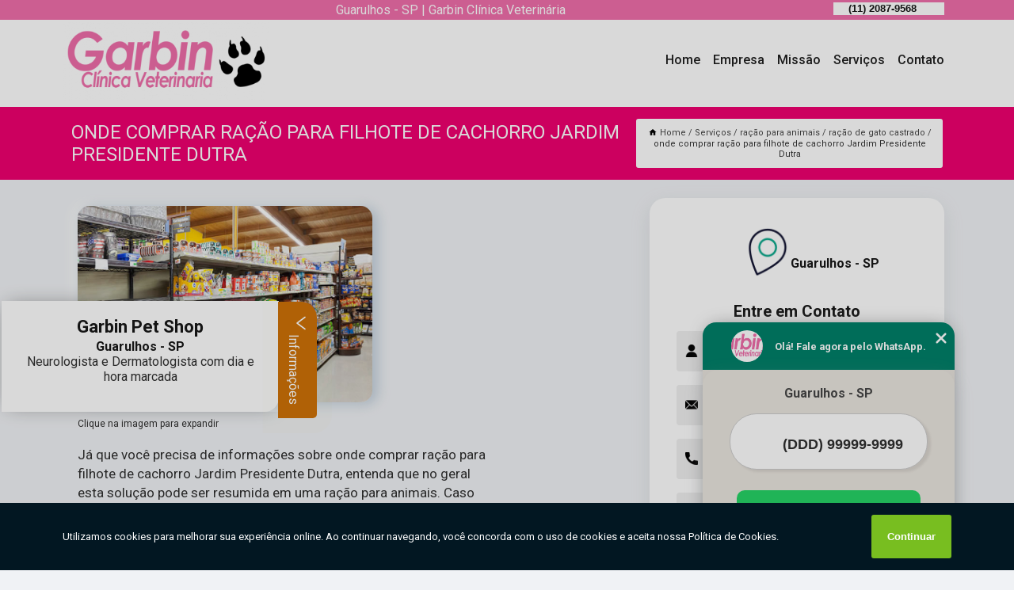

--- FILE ---
content_type: text/html; charset=utf-8
request_url: https://www.clinicaveterinariasp.com.br/racao-para-animais/racao-de-gato-castrado/onde-comprar-racao-para-filhote-de-cachorro-jardim-presidente-dutra
body_size: 17473
content:
<!DOCTYPE html>
<!--[if lt IE 7]>
<html class="no-js lt-ie9 lt-ie8 lt-ie7"> <![endif]-->
<!--[if IE 7]>
<html class="no-js lt-ie9 lt-ie8"> <![endif]-->
<!--[if IE 8]>
<html class="no-js lt-ie9"> <![endif]-->
<!--[if gt IE 8]><!-->
<html class="no-js" lang="pt-br"> <!--<![endif]-->
<head>

<!-- Google Tag Manager -->
<script>(function(w,d,s,l,i){w[l]=w[l]||[];w[l].push({'gtm.start':
        new Date().getTime(),event:'gtm.js'});var f=d.getElementsByTagName(s)[0],
        j=d.createElement(s),dl=l!='dataLayer'?'&l='+l:'';j.async=true;j.src=
        'https://www.googletagmanager.com/gtm.js?id='+i+dl;f.parentNode.insertBefore(j,f);
        })(window,document,'script','dataLayer','GTM-P49RFL4');</script>
        <!-- End Google Tag Manager -->


<link rel="preconnect" href="https://fonts.googleapis.com">
  <link rel="preconnect" href="https://fonts.gstatic.com" crossorigin>

  <link rel="preload" href="https://www.clinicaveterinariasp.com.br/css/theme.css" as="style">
  <link rel="preload" href="https://www.clinicaveterinariasp.com.br/css/main.css" as="style">
      
  <title>Onde Comprar Ração para Filhote de Cachorro Jardim Presidente Dutra - Ração de Gato Castrado        - Garbin Pet Shop Clínica Veterinária em Guarulhos</title>
    <meta charset="utf-8">
    <link rel="shortcut icon" href="https://www.clinicaveterinariasp.com.br/imagens/favicon.ico">
    <base href="https://www.clinicaveterinariasp.com.br/">
            <meta name="google-site-verification" content="1Pca0L2OeTVMoycn6ZnH-Mk0JCa6i_-zM3g7qEK5ZQQ"/>
                <meta name="msvalidate.01" content="DCADF5EBCA288EB1BACCE4BA30DF813B"/>
    
        

    
      
    
    <meta name="keywords" content="ração de gato castrado">
    <meta name="viewport" content="width=device-width, initial-scale=1.0">
    <meta name="geo.position"
          content=";">
    <meta name="geo.region" content="">
    <meta name="geo.placename" content="">
    <meta name="ICBM"
          content=",">
    <meta name="robots" content="index,follow">
    <meta name="rating" content="General">
    <meta name="revisit-after" content="7 days">
    <meta name="author" content="Garbin Pet Shop">
    <meta property="og:region" content="Brasil">
    <meta property="og:title"
          content="Onde Comprar Ração para Filhote de Cachorro Jardim Presidente Dutra - Ração de Gato Castrado - Garbin Pet Shop Clínica Veterinária em Guarulhos">
    <meta property="og:type" content="article">
    <meta property="og:image"
          content="https://www.clinicaveterinariasp.com.br/imagens/logo.png">
    <meta property="og:url"
          content="https://www.clinicaveterinariasp.com.br/racao-para-animais/racao-de-gato-castrado/onde-comprar-racao-para-filhote-de-cachorro-jardim-presidente-dutra">
    <meta property="og:description" content="">
    <meta property="og:site_name" content="Garbin Pet Shop">
        <link rel="canonical" href="https://www.clinicaveterinariasp.com.br/racao-para-animais/racao-de-gato-castrado/onde-comprar-racao-para-filhote-de-cachorro-jardim-presidente-dutra">
    <link rel="stylesheet" href="https://www.clinicaveterinariasp.com.br/css/theme.css" >
    <link rel="stylesheet" href="https://www.clinicaveterinariasp.com.br/css/main.css" >
    
    
    <!-- Desenvolvido por BUSCA CLIENTES - www.buscaclientes.com.br -->
</head> 

<body data-pagina="4861f68e8319ef3c3029d4c20e2451d7">

 <!-- Google Tag Manager (noscript) -->
 <noscript><iframe src="https://www.googletagmanager.com/ns.html?id=GTM-P49RFL4"
        height="0" width="0" style="display:none;visibility:hidden"></iframe></noscript>
        <!-- End Google Tag Manager (noscript) -->

    <header>
          <!--  -->

  <!-- Inicio do Tell  -->
<div class="contact">

  <div class="wrapper">

    <div class="social-container">
      <ul class="social-icons">
      </ul>

    </div>

    <div class="tel">
      <div id="telefones">
        <p>(11) 2087-9568</p>
        <svg xmlns="http://www.w3.org/2000/svg" width="16" height="16" fill="currentColor" class="bi bi-chevron-down" viewBox="0 0 16 16">
        <path fill-rule="evenodd" d="M1.646 4.646a.5.5 0 0 1 .708 0L8 10.293l5.646-5.647a.5.5 0 0 1 .708.708l-6 6a.5.5 0 0 1-.708 0l-6-6a.5.5 0 0 1 0-.708z"/>
      </svg>
      </div>
      <div class="tel-dropdown">
       
        <p> (11) <span><a rel="nofollow" class="tel follow-click"
              data-origem="cabecalho-telefone-"
              title="Telefone  - Garbin Pet Shop"
              href="tel:+551120879568">2087-9568</a>
          </span></p><p> (11) <span><a rel="nofollow" class="tel follow-click"
              data-origem="cabecalho-telefone-2"
              title="Telefone 2 - Garbin Pet Shop"
              href="tel:+551124695366">2469-5366</a>
          </span></p><p> (11) <span><a rel="nofollow" class="tel follow-click"
              data-origem="cabecalho-telefone-3"
              title="Telefone 3 - Garbin Pet Shop"
              href="tel:+5511938021704">93802-1704</a>
          </span></p>        
      </div>

    </div>

  </div>
</div>
<!-- Fim do tel -->
<!-- -->
<nav class="navbar">
    <!--  -->  
  <div class="logo">
    <a href="https://www.clinicaveterinariasp.com.br/" class="pagina-logo" data-area="paginaLogo"
      title="Garbin Pet Shop - Clínica Veterinária em Guarulhos">
      <img  src="https://www.clinicaveterinariasp.com.br/imagens/logo.png" width="250" height="200"
       title="Logo - Garbin Pet Shop"
        alt="Onde Comprar Ração para Filhote de Cachorro Jardim Presidente Dutra - Ração de Gato Castrado - Garbin Pet Shop">
    </a>
  </div>
  <!-- -->
  
  <div class="hamburguer">
    <span></span>
    <span></span>
    <span></span>
  </div>

  <ul class="menu">
            <li><a class="btn-home" data-area="paginaHome"        href="https://www.clinicaveterinariasp.com.br/"
        title="Home">Home</a></li>        <li><a         href="https://www.clinicaveterinariasp.com.br/empresa"
        title="Empresa">Empresa</a></li>        <li><a         href="https://www.clinicaveterinariasp.com.br/missao"
        title="Missão">Missão</a></li>        <li class="dropdown"><a         href="https://www.clinicaveterinariasp.com.br/servicos"
        title="Serviços">Serviços</a>                            <ul class="sub-menu hidden">                        <li class="dropdown"><a
                                href="https://www.clinicaveterinariasp.com.br/acessorios-para-animais"
                                title="acessórios para animais">Acessórios para animais</a>
                        
                        </li>                        <li class="dropdown"><a
                                href="https://www.clinicaveterinariasp.com.br/acessorios-para-pet"
                                title="acessórios para pet">Acessórios para pet</a>
                        
                        </li>                        <li class="dropdown"><a
                                href="https://www.clinicaveterinariasp.com.br/casas-de-racao"
                                title="casas de ração">Casas de ração</a>
                        
                        </li>                        <li class="dropdown"><a
                                href="https://www.clinicaveterinariasp.com.br/cirurgia-de-castracao"
                                title="cirurgia de castração">Cirurgia de castração</a>
                        
                        </li>                        <li class="dropdown"><a
                                href="https://www.clinicaveterinariasp.com.br/cirurgia-para-animais"
                                title="cirurgia para animais">Cirurgia para animais</a>
                        
                        </li>                        <li class="dropdown"><a
                                href="https://www.clinicaveterinariasp.com.br/cirurgia-para-cachorros"
                                title="cirurgia para cachorros">Cirurgia para cachorros</a>
                        
                        </li>                        <li class="dropdown"><a
                                href="https://www.clinicaveterinariasp.com.br/clinicas-especializadas-em-castracao"
                                title="clínicas especializadas em castração">Clínicas especializadas em castração</a>
                        
                        </li>                        <li class="dropdown"><a
                                href="https://www.clinicaveterinariasp.com.br/clinicas-veterinarias"
                                title="clínicas veterinárias">Clínicas veterinárias</a>
                        
                        </li>                        <li class="dropdown"><a
                                href="https://www.clinicaveterinariasp.com.br/consulta-veterinaria"
                                title="consulta veterinária">Consulta veterinária</a>
                        
                        </li>                        <li class="dropdown"><a
                                href="https://www.clinicaveterinariasp.com.br/consultorios-veterinarios"
                                title="consultórios veterinários">Consultórios veterinários</a>
                        
                        </li>                        <li class="dropdown"><a
                                href="https://www.clinicaveterinariasp.com.br/exames-para-animais"
                                title="exames para animais">Exames para animais</a>
                        
                        </li>                        <li class="dropdown"><a
                                href="https://www.clinicaveterinariasp.com.br/internacao-de-animais"
                                title="internação de animais">Internação de animais</a>
                        
                        </li>                        <li class="dropdown"><a
                                href="https://www.clinicaveterinariasp.com.br/internacao-para-animais"
                                title="internação para animais">Internação para animais</a>
                        
                        </li>                        <li class="dropdown"><a
                                href="https://www.clinicaveterinariasp.com.br/limpeza-de-tartaro-para-cachorro"
                                title="limpeza de tártaro para cachorro">Limpeza de tártaro para cachorro</a>
                        
                        </li>                        <li class="dropdown"><a
                                href="https://www.clinicaveterinariasp.com.br/lojas-de-racao"
                                title="lojas de ração">Lojas de ração</a>
                        
                        </li>                        <li class="dropdown"><a
                                href="https://www.clinicaveterinariasp.com.br/neurologista-veterinario"
                                title="neurologista veterinário">Neurologista veterinário</a>
                        
                        </li>                        <li class="dropdown"><a
                                href="https://www.clinicaveterinariasp.com.br/pet-shop"
                                title="pet shop">Pet shop</a>
                        
                        </li>                        <li class="dropdown"><a
                                href="https://www.clinicaveterinariasp.com.br/racao-para-animais"
                                title="ração para animais">Ração para animais</a>
                        
                        </li>                        <li class="dropdown"><a
                                href="https://www.clinicaveterinariasp.com.br/racoes-para-cachorro"
                                title="rações para cachorro">Rações para cachorro</a>
                        
                        </li>                        <li class="dropdown"><a
                                href="https://www.clinicaveterinariasp.com.br/remedios-de-verme"
                                title="remédios de verme">Remédios de verme</a>
                        
                        </li>                        <li class="dropdown"><a
                                href="https://www.clinicaveterinariasp.com.br/remedios-para-animais"
                                title="remédios para animais">Remédios para animais</a>
                        
                        </li>                        <li class="dropdown"><a
                                href="https://www.clinicaveterinariasp.com.br/remedios-para-carapato"
                                title="remédios para carapato">Remédios para carapato</a>
                        
                        </li>                        <li class="dropdown"><a
                                href="https://www.clinicaveterinariasp.com.br/remedios-para-pulga"
                                title="remédios para pulga">Remédios para pulga</a>
                        
                        </li>                        <li class="dropdown"><a
                                href="https://www.clinicaveterinariasp.com.br/taxi-dog"
                                title="táxi dog">Táxi dog</a>
                        
                        </li>                        <li class="dropdown"><a
                                href="https://www.clinicaveterinariasp.com.br/ultrassom-veterinario"
                                title="ultrassom veterinário">Ultrassom veterinário</a>
                        
                        </li>                        <li class="dropdown"><a
                                href="https://www.clinicaveterinariasp.com.br/vacina-para-animais"
                                title="vacina para animais">Vacina para animais</a>
                        
                        </li>                        <li class="dropdown"><a
                                href="https://www.clinicaveterinariasp.com.br/vacina-para-cachorros"
                                title="vacina para cachorros">Vacina para cachorros</a>
                        
                        </li>                        <li class="dropdown"><a
                                href="https://www.clinicaveterinariasp.com.br/vacina-para-gatos"
                                title="vacina para gatos">Vacina para gatos</a>
                        
                        </li>                        <li class="dropdown"><a
                                href="https://www.clinicaveterinariasp.com.br/vacinas-para-cachorros-filhote"
                                title="vacinas para cachorros filhote">Vacinas para cachorros filhote</a>
                        
                        </li>                        <li class="dropdown"><a
                                href="https://www.clinicaveterinariasp.com.br/vacinas-v4"
                                title="vacinas v4">Vacinas v4</a>
                        
                        </li>                        <li class="dropdown"><a
                                href="https://www.clinicaveterinariasp.com.br/vacinas-v8"
                                title="vacinas v8">Vacinas v8</a>
                        
                        </li>                        <li class="dropdown"><a
                                href="https://www.clinicaveterinariasp.com.br/veterinario-dermatologista"
                                title="veterinário dermatologista">Veterinário dermatologista</a>
                        
                        </li>                        <li class="dropdown"><a
                                href="https://www.clinicaveterinariasp.com.br/veterinarios"
                                title="veterinários">Veterinários</a>
                        
                        </li></ul>
            </li>        <li><a         href="https://www.clinicaveterinariasp.com.br/contato"
        title="Contato">Contato</a></li>
  </ul>

</nav>
    </header>

    <main>
    <div class="wrapper" id="wrapper-category">
    <h1 class="title-wrapper">Onde Comprar Ração para Filhote de Cachorro Jardim Presidente Dutra</h1>
        <div class="container">

<div id="breadcrumb">
		<ol itemscope itemtype="http://schema.org/BreadcrumbList">
								<li><img width="10" height="10" alt="svgImg" src="[data-uri]" style="
					    margin: 1px 4px 0;
					"/>
					<li itemprop="itemListElement" itemscope
						itemtype="http://schema.org/ListItem">
						<a itemprop="item" href="https://www.clinicaveterinariasp.com.br/">
							<span itemprop="name">Home</span></a>
						<meta itemprop="position" content="1"/>
					</li>
											<li itemprop="itemListElement" itemscope itemtype="http://schema.org/ListItem">
							<a itemprop="item"
							   href="https://www.clinicaveterinariasp.com.br/servicos">
								<span itemprop="name">Serviços</span></a>
							<meta itemprop="position" content="2"/>
						</li>
												<li itemprop="itemListElement" itemscope itemtype="http://schema.org/ListItem">
							<a itemprop="item"
							   href="https://www.clinicaveterinariasp.com.br/racao-para-animais">
								<span itemprop="name">ração para animais</span></a>
							<meta itemprop="position" content="3"/>
						</li>
												<li itemprop="itemListElement" itemscope itemtype="http://schema.org/ListItem">
							<a itemprop="item"
							   href="https://www.clinicaveterinariasp.com.br/racao-de-gato-castrado">
								<span itemprop="name">ração de gato castrado</span></a>
							<meta itemprop="position" content="4"/>
						</li>
												<li><span>onde comprar ração para filhote de cachorro Jardim Presidente Dutra</span></li>
								</ol>
</div>

</div>

    </div>
        <div class="wrapper text">
            <article class="readMore">
           		<img class="imagem-pagina" src="https://www.clinicaveterinariasp.com.br/imagens/onde-comprar-racao-para-filhote-de-cachorro.jpg"
                    onclick="openmodal();"
                    id="imagem-"
                    alt="Onde Comprar Ração para Filhote de Cachorro Jardim Presidente Dutra - Ração de Gato Castrado"
                    title="Onde Comprar Ração para Filhote de Cachorro Jardim Presidente Dutra - Ração de Gato Castrado"
                    width="380" height="380"
                    >
                    <span style="
                        font-size: 12px;

                    ">Clique na imagem para expandir
                    </span>
                <p>Já que você precisa de informações sobre onde comprar ração para filhote de cachorro Jardim Presidente Dutra, entenda que no geral esta solução pode ser resumida em uma ração para animais. Caso queira mais informações sobre ração para animais, saiba que é ideal para garantir saúde e bem-estar aos pets. Confira outras soluções oferecidas quando o assunto é clínica veterinária.</p>                Tem interesse em onde comprar ração para filhote de cachorro Jardim Presidente Dutra? Quando trata-se de CLÍNICA VETERINÁRIA, com a Garbin Pet Shop, você encontra serviços como o de  CLÍNICA VETERINÁRIA Guarulhos - SP, CLÍNICA 24 HORAS VETERINÁRIA, CLÍNICA VETERINÁRIA, CLÍNICA VETERINÁRIA, CLÍNICA VETERINÁRIA 24 HORAS, entre outras alternativas. Apresentando produtos de alto padrão, a empresa conta com profissionais especializados e instalações modernas e em bom estado, conquistando então a confiança de todos. <h2>CONSULTA VETERINÁRIA PARA GATOS</h2><p>Ao analisar consulta veterinária para gatos, compreenda que tutores de animais buscam por alto desempenho e consideram a empresa Garbin Clínica Veterinária como a melhor solução. Há quem se interesse também por outras opções de clínica veterinária. Confira abaixo.</p> Disponibilizamos também CIRURGIA PARA ANIMAIS e CLÍNICAS VETERINÁRIAS. Por isso, aproveite a sua chance para entrar em contato e saber mais. Nossos atendentes estão dispostos a sanar todas as suas dúvidas sobre os trabalhos oferecidos. Saiba mais!            </article>



            <div class="collum-subject" style="max-width : 600px; margin-top: 20px;">
                <div class="formCotacao">
    <form action="https://www.clinicaveterinariasp.com.br/enviar-cotacao" id="formulario-cotacao" method="post">
        <div class="header">
            <h3>Entre em Contato</h3>
        </div>
        <input type="hidden" name="acao" value="cotacao">
        <input type="hidden" name="produto_nome" value="">
        <input class="url-atual" type="hidden" name="produto_url" value="">
        <input class="url-atual" type="hidden" name="produto_ref" value="">
        <input type="hidden" name="imagem" value="" />
        <input type="hidden" name="site" value="https://www.clinicaveterinariasp.com.br/" />
        <input type="hidden" name="email" value="clinicaveterinariagarbin@gmail.com" />
                <input type="hidden" name="projeto" value="6063" />

        <div class="item-form" id="campos-formulario">
            
        <img  alt="user" width="16" height="16" src="https://www.clinicaveterinariasp.com.br/imagens/user.png" class= "icon-form">

            <input  type="text" name="nome" placeholder="Nome" required>
    
            <p class="error-message" id="erro_nome"></p>
            <img alt="mail" width="16" height="16" src="https://www.clinicaveterinariasp.com.br/imagens/email.png" class= "icon-form">

            <input  type="email" name="email_contato"
                placeholder="Email" required>
            <p class="error-message" id="erro_email_contato"></p>
            <img alt="tel" width="16" height="16" src="https://www.clinicaveterinariasp.com.br/imagens/call.png" class= "icon-form">

            <input  type="text" name="telefone"
                class="telefone" placeholder="Telefone" required>
            
            <p class="error-message" id="erro_telefone"></p>

            <p class="error-message" id="erro_palavra"></p>
        </div>

        <div class="item-form" id="mensagem-formulario">
        <img  alt="message" width="16" height="16" src="https://www.clinicaveterinariasp.com.br/imagens/comment.png" class= "icon-form">

            <textarea  name="mensagem"
                placeholder="Sua mensagem"></textarea>
            <p class="error-message" id="erro_mensagem"></p>
           
        </div>
        <div class="clear"></div>

        <div class="cta-formulario">
            <div class="seguranca-cta-formulario">
                <div class="item-cta">
                                        <div class="g-recaptcha" data-sitekey="6LeT5tsiAAAAAEcTjlF63l1AXQ_lTtht09hACOME">
                    </div>
                                    </div>
                <div class="item-cta">
                <button type="button" id="btn-enviar-cotacao" class="btn-verde">Enviar</button>

                    <img  loading="lazy" src="imagens/ajax-loader.gif"  class="image-loading" id="loader-ajax" alt="Aguarde..."
                        title="Aguarde..." style="display:none">
                </div>
            </div>
        </div>

        

    </form>
    </div>
    

    
            </div>



        </div>

        <div class="categorias">
            <div id="prova_social" class="prova_social owl-carousel owl-theme"><div class="item"><div class="review" itemscope itemtype="https://schema.org/Review"><div class="item_review" itemprop="itemReviewed" itemscope itemtype="https://schema.org/Organization"><span itemprop="name">Garbin Pet Shop</span></div><span itemprop="reviewRating" itemscope itemtype="https://schema.org/Rating"> <span class="ration" itemprop="ratingValue">5</span> </span> <b><span class="title" itemprop="name">"Recomendo!!"</span> </b><span itemprop="author" itemscope itemtype="https://schema.org/Person"> <span class="name" itemprop="name">Cláudia Silva</span> </span><span class="review_body" itemprop="reviewBody">Ótimo atendimento, todos tipos de exames realizados no local. Super recomendo.</span></div></div><div class="item"><div class="review" itemscope itemtype="https://schema.org/Review"><div class="item_review" itemprop="itemReviewed" itemscope itemtype="https://schema.org/Organization"><span itemprop="name">Garbin Pet Shop</span></div><span itemprop="reviewRating" itemscope itemtype="https://schema.org/Rating"> <span class="ration" itemprop="ratingValue">5</span> </span> <b><span class="title" itemprop="name">"Excelente!"</span> </b><span itemprop="author" itemscope itemtype="https://schema.org/Person"> <span class="name" itemprop="name">Regiane Muniz Pinheiro</span> </span><span class="review_body" itemprop="reviewBody">Ótimo atendimento e bom espaço, levei a minha cachorra para a primeira consulta em 2014 e passo até hoje 07 anos. Recomendo. Dra Karina e toda a equipe são ótimos.</span></div></div><div class="item"><div class="review" itemscope itemtype="https://schema.org/Review"><div class="item_review" itemprop="itemReviewed" itemscope itemtype="https://schema.org/Organization"><span itemprop="name">Garbin Pet Shop</span></div><span itemprop="reviewRating" itemscope itemtype="https://schema.org/Rating"> <span class="ration" itemprop="ratingValue">5</span> </span> <b><span class="title" itemprop="name">"Recomendo!"</span> </b><span itemprop="author" itemscope itemtype="https://schema.org/Person"> <span class="name" itemprop="name">sidney s.oliveira</span> </span><span class="review_body" itemprop="reviewBody">Sempre levei meus pets ali, sempre bem atendidos, sempre atenciosos, e ótimo tratamento para eles.</span></div></div><div class="item"><div class="review" itemscope itemtype="https://schema.org/Review"><div class="item_review" itemprop="itemReviewed" itemscope itemtype="https://schema.org/Organization"><span itemprop="name">Garbin Pet Shop</span></div><span itemprop="reviewRating" itemscope itemtype="https://schema.org/Rating"> <span class="ration" itemprop="ratingValue">5</span> </span> <b><span class="title" itemprop="name">"Perfeito!"</span> </b><span itemprop="author" itemscope itemtype="https://schema.org/Person"> <span class="name" itemprop="name">Juliana Pantaleão</span> </span><span class="review_body" itemprop="reviewBody">As meninas da pet são um amor, atenciosas e tem de tudo no local. A parte veterinária é perfeita tbm, Dra. Karina já atendeu 4 pets meus, conheço por volta de 7 ou 8 anos, recomendo.</span></div></div></div>        </div>

        <div class="categorias">
        
<h3 style="text-align: center">Pesquisas relacionadas</h3>

        <div id="owl-thumbs" class="owl-carousel owl-theme">
                <div class="item img-big">
            <figure>

            <a href="https://www.clinicaveterinariasp.com.br/racao-para-animais/racao-de-gato-castrado/onde-comprar-racao-de-gato-castrado-gopouva" class="galeria-thumb"
               title="onde comprar ração de gato castrado Gopoúva">
                <img loading="lazy" src="https://www.clinicaveterinariasp.com.br/imagens/thumb/onde-comprar-racao-de-gato-castrado.jpg" alt="onde comprar ração de gato castrado Gopoúva"
                     title="onde comprar ração de gato castrado Gopoúva" width="160" height="160"></a>

                     <figcaption> <h4>
                <a href="https://www.clinicaveterinariasp.com.br/racao-para-animais/racao-de-gato-castrado/onde-comprar-racao-de-gato-castrado-gopouva" class="lightbox titulo-galeria"
                   title="onde comprar ração de gato castrado Gopoúva">onde comprar ração de gato castrado Gopoúva</a></h4>
                   </a></figcaption>
            
            </figure>
            
        </div>
    
                <div class="item img-big">
            <figure>

            <a href="https://www.clinicaveterinariasp.com.br/racao-para-animais/racao-de-gato-castrado/racoes-de-cachorro-vila-medeiros" class="galeria-thumb"
               title="rações de cachorro Vila Medeiros">
                <img loading="lazy" src="https://www.clinicaveterinariasp.com.br/imagens/thumb/racoes-de-cachorro.jpg" alt="rações de cachorro Vila Medeiros"
                     title="rações de cachorro Vila Medeiros" width="160" height="160"></a>

                     <figcaption> <h4>
                <a href="https://www.clinicaveterinariasp.com.br/racao-para-animais/racao-de-gato-castrado/racoes-de-cachorro-vila-medeiros" class="lightbox titulo-galeria"
                   title="rações de cachorro Vila Medeiros">rações de cachorro Vila Medeiros</a></h4>
                   </a></figcaption>
            
            </figure>
            
        </div>
    
                <div class="item img-big">
            <figure>

            <a href="https://www.clinicaveterinariasp.com.br/racao-para-animais/racao-de-gato-castrado/racao-para-gato-filhote-itapegica" class="galeria-thumb"
               title="ração para gato filhote Itapegica">
                <img loading="lazy" src="https://www.clinicaveterinariasp.com.br/imagens/thumb/racao-para-gato-filhote.jpg" alt="ração para gato filhote Itapegica"
                     title="ração para gato filhote Itapegica" width="160" height="160"></a>

                     <figcaption> <h4>
                <a href="https://www.clinicaveterinariasp.com.br/racao-para-animais/racao-de-gato-castrado/racao-para-gato-filhote-itapegica" class="lightbox titulo-galeria"
                   title="ração para gato filhote Itapegica">ração para gato filhote Itapegica</a></h4>
                   </a></figcaption>
            
            </figure>
            
        </div>
    
                <div class="item img-big">
            <figure>

            <a href="https://www.clinicaveterinariasp.com.br/racao-para-animais/racao-de-gato-castrado/racao-para-cachorro-filhote-comprar-vila-rio-de-janeiro" class="galeria-thumb"
               title="ração para cachorro filhote comprar Vila Rio de Janeiro">
                <img loading="lazy" src="https://www.clinicaveterinariasp.com.br/imagens/thumb/racao-para-cachorro-filhote-comprar.jpg" alt="ração para cachorro filhote comprar Vila Rio de Janeiro"
                     title="ração para cachorro filhote comprar Vila Rio de Janeiro" width="160" height="160"></a>

                     <figcaption> <h4>
                <a href="https://www.clinicaveterinariasp.com.br/racao-para-animais/racao-de-gato-castrado/racao-para-cachorro-filhote-comprar-vila-rio-de-janeiro" class="lightbox titulo-galeria"
                   title="ração para cachorro filhote comprar Vila Rio de Janeiro">ração para cachorro filhote comprar Vila Rio de Janeiro</a></h4>
                   </a></figcaption>
            
            </figure>
            
        </div>
    
                <div class="item img-big">
            <figure>

            <a href="https://www.clinicaveterinariasp.com.br/racao-para-animais/racao-de-gato-castrado/racao-para-caes-comprar-torres-tibagy" class="galeria-thumb"
               title="ração para cães comprar Torres Tibagy">
                <img loading="lazy" src="https://www.clinicaveterinariasp.com.br/imagens/thumb/racao-para-caes-comprar.jpg" alt="ração para cães comprar Torres Tibagy"
                     title="ração para cães comprar Torres Tibagy" width="160" height="160"></a>

                     <figcaption> <h4>
                <a href="https://www.clinicaveterinariasp.com.br/racao-para-animais/racao-de-gato-castrado/racao-para-caes-comprar-torres-tibagy" class="lightbox titulo-galeria"
                   title="ração para cães comprar Torres Tibagy">ração para cães comprar Torres Tibagy</a></h4>
                   </a></figcaption>
            
            </figure>
            
        </div>
    
                <div class="item img-big">
            <figure>

            <a href="https://www.clinicaveterinariasp.com.br/racao-para-animais/racao-de-gato-castrado/racao-para-cachorro-filhote-recreio-sao-jorge" class="galeria-thumb"
               title="ração para cachorro filhote Recreio São Jorge">
                <img loading="lazy" src="https://www.clinicaveterinariasp.com.br/imagens/thumb/racao-para-cachorro-filhote.jpg" alt="ração para cachorro filhote Recreio São Jorge"
                     title="ração para cachorro filhote Recreio São Jorge" width="160" height="160"></a>

                     <figcaption> <h4>
                <a href="https://www.clinicaveterinariasp.com.br/racao-para-animais/racao-de-gato-castrado/racao-para-cachorro-filhote-recreio-sao-jorge" class="lightbox titulo-galeria"
                   title="ração para cachorro filhote Recreio São Jorge">ração para cachorro filhote Recreio São Jorge</a></h4>
                   </a></figcaption>
            
            </figure>
            
        </div>
    
                <div class="item img-big">
            <figure>

            <a href="https://www.clinicaveterinariasp.com.br/racao-para-animais/racao-de-gato-castrado/onde-comprar-racao-natural-para-gato-brasilandia" class="galeria-thumb"
               title="onde comprar ração natural para gato Brasilândia">
                <img loading="lazy" src="https://www.clinicaveterinariasp.com.br/imagens/thumb/onde-comprar-racao-natural-para-gato.jpg" alt="onde comprar ração natural para gato Brasilândia"
                     title="onde comprar ração natural para gato Brasilândia" width="160" height="160"></a>

                     <figcaption> <h4>
                <a href="https://www.clinicaveterinariasp.com.br/racao-para-animais/racao-de-gato-castrado/onde-comprar-racao-natural-para-gato-brasilandia" class="lightbox titulo-galeria"
                   title="onde comprar ração natural para gato Brasilândia">onde comprar ração natural para gato Brasilândia</a></h4>
                   </a></figcaption>
            
            </figure>
            
        </div>
    
                <div class="item img-big">
            <figure>

            <a href="https://www.clinicaveterinariasp.com.br/racao-para-animais/racao-de-gato-castrado/onde-comprar-racao-natural-para-caes-vila-sabrina" class="galeria-thumb"
               title="onde comprar ração natural para cães Vila Sabrina">
                <img loading="lazy" src="https://www.clinicaveterinariasp.com.br/imagens/thumb/onde-comprar-racao-natural-para-caes.jpg" alt="onde comprar ração natural para cães Vila Sabrina"
                     title="onde comprar ração natural para cães Vila Sabrina" width="160" height="160"></a>

                     <figcaption> <h4>
                <a href="https://www.clinicaveterinariasp.com.br/racao-para-animais/racao-de-gato-castrado/onde-comprar-racao-natural-para-caes-vila-sabrina" class="lightbox titulo-galeria"
                   title="onde comprar ração natural para cães Vila Sabrina">onde comprar ração natural para cães Vila Sabrina</a></h4>
                   </a></figcaption>
            
            </figure>
            
        </div>
    
                <div class="item img-big">
            <figure>

            <a href="https://www.clinicaveterinariasp.com.br/racao-para-animais/racao-de-gato-castrado/onde-vende-racao-para-filhote-de-cachorro-tucuruvi" class="galeria-thumb"
               title="onde vende ração para filhote de cachorro Tucuruvi">
                <img loading="lazy" src="https://www.clinicaveterinariasp.com.br/imagens/thumb/onde-vende-racao-para-filhote-de-cachorro.jpg" alt="onde vende ração para filhote de cachorro Tucuruvi"
                     title="onde vende ração para filhote de cachorro Tucuruvi" width="160" height="160"></a>

                     <figcaption> <h4>
                <a href="https://www.clinicaveterinariasp.com.br/racao-para-animais/racao-de-gato-castrado/onde-vende-racao-para-filhote-de-cachorro-tucuruvi" class="lightbox titulo-galeria"
                   title="onde vende ração para filhote de cachorro Tucuruvi">onde vende ração para filhote de cachorro Tucuruvi</a></h4>
                   </a></figcaption>
            
            </figure>
            
        </div>
    
                <div class="item img-big">
            <figure>

            <a href="https://www.clinicaveterinariasp.com.br/racao-para-animais/racao-de-gato-castrado/onde-comprar-racao-para-filhote-de-cachorro-brasilandia" class="galeria-thumb"
               title="onde comprar ração para filhote de cachorro Brasilândia">
                <img loading="lazy" src="https://www.clinicaveterinariasp.com.br/imagens/thumb/onde-comprar-racao-para-filhote-de-cachorro.jpg" alt="onde comprar ração para filhote de cachorro Brasilândia"
                     title="onde comprar ração para filhote de cachorro Brasilândia" width="160" height="160"></a>

                     <figcaption> <h4>
                <a href="https://www.clinicaveterinariasp.com.br/racao-para-animais/racao-de-gato-castrado/onde-comprar-racao-para-filhote-de-cachorro-brasilandia" class="lightbox titulo-galeria"
                   title="onde comprar ração para filhote de cachorro Brasilândia">onde comprar ração para filhote de cachorro Brasilândia</a></h4>
                   </a></figcaption>
            
            </figure>
            
        </div>
    
            </div>

        </div>
        <div class="copyright">O conteúdo do texto
            "<strong>Onde Comprar Ração para Filhote de Cachorro Jardim Presidente Dutra</strong>" é de direito reservado. Sua
            reprodução, parcial ou total, mesmo citando nossos links, é proibida sem a autorização do autor.
            Crime de violação de direito autoral &ndash; artigo 184 do Código Penal &ndash; <a
                title="Lei de direitos autorais" target="_blank"
                href="http://www.planalto.gov.br/Ccivil_03/Leis/L9610.htm" rel="noreferrer">Lei 9610/98 - Lei
                de direitos autorais</a>.
        </div>

    </main>
    </div><!-- .wrapper -->

    <div id="modal_img" hidden>
            <div class="ogranize_modal">
                <span onclick="closedmodal();"> X </span>
                <img class="showimg" src="https://www.clinicaveterinariasp.com.br/imagens/onde-comprar-racao-para-filhote-de-cachorro.jpg"
                alt="Onde Comprar Ração para Filhote de Cachorro Jardim Presidente Dutra - Ração de Gato Castrado"
                    title="Onde Comprar Ração para Filhote de Cachorro Jardim Presidente Dutra - Ração de Gato Castrado">
            </div>
    </div>

    <footer>
    <aside class="categorias-footer">
        <h2>
            <a href="https://www.clinicaveterinariasp.com.br/servicos"
                title="Serviços - Garbin Pet Shop Clínica Veterinária em Guarulhos">Serviços</a>
        </h2>
        <nav>
            <ul class="cssmenu" id="accordian">
                                <li class="dropdown">
                    <a class="dropdown-toggle" href="https://www.clinicaveterinariasp.com.br/acessorios-para-animais"
                        title="Acessórios para Animais">Acessórios para Animais</a>
                    <ul class="sub-menu subcategoria-menu">
                                                <li>
                            <a href="https://www.clinicaveterinariasp.com.br/acessorios-para-cachorro-femea"
                                title="Acessorios para Cachorro Femea">Acessorios para Cachorro Femea</a>
                        </li>

                                                <li>
                            <a href="https://www.clinicaveterinariasp.com.br/acessorios-para-filhotes-de-cachorro"
                                title="Acessorios para Filhotes de Cachorro">Acessorios para Filhotes de Cachorro</a>
                        </li>

                                                <li>
                            <a href="https://www.clinicaveterinariasp.com.br/acessorios-para-pet"
                                title="Acessorios para Pet">Acessorios para Pet</a>
                        </li>

                                                <li>
                            <a href="https://www.clinicaveterinariasp.com.br/acessorios-para-animais-de-estimacao"
                                title="Acessórios para Animais de Estimação">Acessórios para Animais de Estimação</a>
                        </li>

                                                <li>
                            <a href="https://www.clinicaveterinariasp.com.br/acessorios-para-cachorro-filhote"
                                title="Acessórios para Cachorro Filhote">Acessórios para Cachorro Filhote</a>
                        </li>

                                                <li>
                            <a href="https://www.clinicaveterinariasp.com.br/acessorios-para-cachorro-grande"
                                title="Acessórios para Cachorro Grande">Acessórios para Cachorro Grande</a>
                        </li>

                                                <li>
                            <a href="https://www.clinicaveterinariasp.com.br/acessorios-para-cachorro-pequeno"
                                title="Acessórios para Cachorro Pequeno">Acessórios para Cachorro Pequeno</a>
                        </li>

                                                <li>
                            <a href="https://www.clinicaveterinariasp.com.br/acessorios-para-caes-cegos"
                                title="Acessórios para Cães Cegos">Acessórios para Cães Cegos</a>
                        </li>

                                                <li>
                            <a href="https://www.clinicaveterinariasp.com.br/acessorios-para-caes-e-gatos"
                                title="Acessórios para Cães e Gatos">Acessórios para Cães e Gatos</a>
                        </li>

                                                <li>
                            <a href="https://www.clinicaveterinariasp.com.br/acessorios-para-caes-pequenos"
                                title="Acessórios para Cães Pequenos">Acessórios para Cães Pequenos</a>
                        </li>

                                            </ul>
                </li>
                                <li class="dropdown">
                    <a class="dropdown-toggle" href="https://www.clinicaveterinariasp.com.br/acessorios-para-pet"
                        title="Acessórios para Pet">Acessórios para Pet</a>
                    <ul class="sub-menu subcategoria-menu">
                                                <li>
                            <a href="https://www.clinicaveterinariasp.com.br/acessorio-de-cachorro"
                                title="Acessório de Cachorro">Acessório de Cachorro</a>
                        </li>

                                                <li>
                            <a href="https://www.clinicaveterinariasp.com.br/acessorio-de-gato"
                                title="Acessório de Gato">Acessório de Gato</a>
                        </li>

                                                <li>
                            <a href="https://www.clinicaveterinariasp.com.br/acessorio-para-cachorro"
                                title="Acessório para Cachorro">Acessório para Cachorro</a>
                        </li>

                                                <li>
                            <a href="https://www.clinicaveterinariasp.com.br/acessorio-para-cachorro-femea"
                                title="Acessório para Cachorro Fêmea">Acessório para Cachorro Fêmea</a>
                        </li>

                                                <li>
                            <a href="https://www.clinicaveterinariasp.com.br/acessorio-para-cachorro-guarulhos"
                                title="Acessório para Cachorro Guarulhos">Acessório para Cachorro Guarulhos</a>
                        </li>

                                                <li>
                            <a href="https://www.clinicaveterinariasp.com.br/acessorio-para-cachorro-sao-paulo"
                                title="Acessório para Cachorro São Paulo">Acessório para Cachorro São Paulo</a>
                        </li>

                                                <li>
                            <a href="https://www.clinicaveterinariasp.com.br/acessorio-para-cachorros"
                                title="Acessório para Cachorros">Acessório para Cachorros</a>
                        </li>

                                                <li>
                            <a href="https://www.clinicaveterinariasp.com.br/acessorio-para-caes"
                                title="Acessório para Cães">Acessório para Cães</a>
                        </li>

                                                <li>
                            <a href="https://www.clinicaveterinariasp.com.br/acessorio-para-caes-e-gatos"
                                title="Acessório para Cães e Gatos">Acessório para Cães e Gatos</a>
                        </li>

                                                <li>
                            <a href="https://www.clinicaveterinariasp.com.br/acessorio-para-gatos"
                                title="Acessório para Gatos">Acessório para Gatos</a>
                        </li>

                                                <li>
                            <a href="https://www.clinicaveterinariasp.com.br/acessorio-para-gatos-filhotes"
                                title="Acessório para Gatos Filhotes">Acessório para Gatos Filhotes</a>
                        </li>

                                                <li>
                            <a href="https://www.clinicaveterinariasp.com.br/acessorio-pet-shop"
                                title="Acessório Pet Shop">Acessório Pet Shop</a>
                        </li>

                                            </ul>
                </li>
                                <li class="dropdown">
                    <a class="dropdown-toggle" href="https://www.clinicaveterinariasp.com.br/casas-de-racao"
                        title="Casas de Ração">Casas de Ração</a>
                    <ul class="sub-menu subcategoria-menu">
                                                <li>
                            <a href="https://www.clinicaveterinariasp.com.br/casa-de-racao"
                                title="Casa de Ração">Casa de Ração</a>
                        </li>

                                                <li>
                            <a href="https://www.clinicaveterinariasp.com.br/casa-de-racao-aberta"
                                title="Casa de Ração Aberta">Casa de Ração Aberta</a>
                        </li>

                                                <li>
                            <a href="https://www.clinicaveterinariasp.com.br/casa-de-racao-aberta-agora"
                                title="Casa de Ração Aberta Agora">Casa de Ração Aberta Agora</a>
                        </li>

                                                <li>
                            <a href="https://www.clinicaveterinariasp.com.br/casa-de-racao-de-cachorro"
                                title="Casa de Ração de Cachorro">Casa de Ração de Cachorro</a>
                        </li>

                                                <li>
                            <a href="https://www.clinicaveterinariasp.com.br/casa-de-racao-mais-perto"
                                title="Casa de Ração Mais Perto">Casa de Ração Mais Perto</a>
                        </li>

                                                <li>
                            <a href="https://www.clinicaveterinariasp.com.br/casa-de-racao-mais-proxima"
                                title="Casa de Ração Mais Próxima">Casa de Ração Mais Próxima</a>
                        </li>

                                                <li>
                            <a href="https://www.clinicaveterinariasp.com.br/casa-de-racao-mais-proxima-de-mim"
                                title="Casa de Ração Mais Próxima de Mim">Casa de Ração Mais Próxima de Mim</a>
                        </li>

                                                <li>
                            <a href="https://www.clinicaveterinariasp.com.br/casa-de-racao-para-cachorro"
                                title="Casa de Ração para Cachorro">Casa de Ração para Cachorro</a>
                        </li>

                                                <li>
                            <a href="https://www.clinicaveterinariasp.com.br/casa-de-racao-perto"
                                title="Casa de Ração Perto">Casa de Ração Perto</a>
                        </li>

                                                <li>
                            <a href="https://www.clinicaveterinariasp.com.br/casa-de-racao-pet"
                                title="Casa de Ração Pet">Casa de Ração Pet</a>
                        </li>

                                                <li>
                            <a href="https://www.clinicaveterinariasp.com.br/casa-de-racao-proximo"
                                title="Casa de Ração Próximo">Casa de Ração Próximo</a>
                        </li>

                                                <li>
                            <a href="https://www.clinicaveterinariasp.com.br/casa-de-racao-proximo-de-mim"
                                title="Casa de Ração Próximo de Mim">Casa de Ração Próximo de Mim</a>
                        </li>

                                            </ul>
                </li>
                                <li class="dropdown">
                    <a class="dropdown-toggle" href="https://www.clinicaveterinariasp.com.br/cirurgia-de-castracao"
                        title="Cirurgia de Castração">Cirurgia de Castração</a>
                    <ul class="sub-menu subcategoria-menu">
                                                <li>
                            <a href="https://www.clinicaveterinariasp.com.br/cirurgia-castracao-de-cachorro"
                                title="Cirurgia Castração de Cachorro">Cirurgia Castração de Cachorro</a>
                        </li>

                                                <li>
                            <a href="https://www.clinicaveterinariasp.com.br/cirurgia-castracao-de-cachorro-femea"
                                title="Cirurgia Castração de Cachorro Fêmea">Cirurgia Castração de Cachorro Fêmea</a>
                        </li>

                                                <li>
                            <a href="https://www.clinicaveterinariasp.com.br/cirurgia-de-castramento-de-cachorra"
                                title="Cirurgia de Castramento de Cachorra">Cirurgia de Castramento de Cachorra</a>
                        </li>

                                                <li>
                            <a href="https://www.clinicaveterinariasp.com.br/cirurgia-de-castracao-de-cadela"
                                title="Cirurgia de Castração de Cadela">Cirurgia de Castração de Cadela</a>
                        </li>

                                                <li>
                            <a href="https://www.clinicaveterinariasp.com.br/cirurgia-de-castracao-de-gato"
                                title="Cirurgia de Castração de Gato">Cirurgia de Castração de Gato</a>
                        </li>

                                                <li>
                            <a href="https://www.clinicaveterinariasp.com.br/cirurgia-de-castracao-de-gato-femea"
                                title="Cirurgia de Castração de Gato Fêmea">Cirurgia de Castração de Gato Fêmea</a>
                        </li>

                                                <li>
                            <a href="https://www.clinicaveterinariasp.com.br/cirurgia-de-castracao-em-cachorro"
                                title="Cirurgia de Castração em Cachorro">Cirurgia de Castração em Cachorro</a>
                        </li>

                                                <li>
                            <a href="https://www.clinicaveterinariasp.com.br/cirurgia-de-castracao-em-cadelas"
                                title="Cirurgia de Castração em Cadelas">Cirurgia de Castração em Cadelas</a>
                        </li>

                                                <li>
                            <a href="https://www.clinicaveterinariasp.com.br/cirurgia-de-castracao-em-gatos"
                                title="Cirurgia de Castração em Gatos">Cirurgia de Castração em Gatos</a>
                        </li>

                                                <li>
                            <a href="https://www.clinicaveterinariasp.com.br/cirurgia-para-castrar-cachorro"
                                title="Cirurgia para Castrar Cachorro">Cirurgia para Castrar Cachorro</a>
                        </li>

                                                <li>
                            <a href="https://www.clinicaveterinariasp.com.br/cirurgia-para-castrar-cadela"
                                title="Cirurgia para Castrar Cadela">Cirurgia para Castrar Cadela</a>
                        </li>

                                            </ul>
                </li>
                                <li class="dropdown">
                    <a class="dropdown-toggle" href="https://www.clinicaveterinariasp.com.br/cirurgia-para-animais"
                        title="Cirurgia para Animais">Cirurgia para Animais</a>
                    <ul class="sub-menu subcategoria-menu">
                                                <li>
                            <a href="https://www.clinicaveterinariasp.com.br/cirurgia-de-castracao-de-cachorro"
                                title="Cirurgia de Castração de Cachorro">Cirurgia de Castração de Cachorro</a>
                        </li>

                                                <li>
                            <a href="https://www.clinicaveterinariasp.com.br/cirurgia-de-castracao-para-gatos"
                                title="Cirurgia de Castração para Gatos">Cirurgia de Castração para Gatos</a>
                        </li>

                                                <li>
                            <a href="https://www.clinicaveterinariasp.com.br/cirurgia-de-grandes-animais"
                                title="Cirurgia de Grandes Animais">Cirurgia de Grandes Animais</a>
                        </li>

                                                <li>
                            <a href="https://www.clinicaveterinariasp.com.br/cirurgia-em-animais"
                                title="Cirurgia em Animais">Cirurgia em Animais</a>
                        </li>

                                                <li>
                            <a href="https://www.clinicaveterinariasp.com.br/cirurgia-em-animais-de-pequeno-porte"
                                title="Cirurgia em Animais de Pequeno Porte">Cirurgia em Animais de Pequeno Porte</a>
                        </li>

                                                <li>
                            <a href="https://www.clinicaveterinariasp.com.br/cirurgia-em-animais-guarulhos"
                                title="Cirurgia em Animais Guarulhos">Cirurgia em Animais Guarulhos</a>
                        </li>

                                                <li>
                            <a href="https://www.clinicaveterinariasp.com.br/cirurgia-em-animais-sao-paulo"
                                title="Cirurgia em Animais São Paulo">Cirurgia em Animais São Paulo</a>
                        </li>

                                                <li>
                            <a href="https://www.clinicaveterinariasp.com.br/cirurgia-em-pequenos-animais"
                                title="Cirurgia em Pequenos Animais">Cirurgia em Pequenos Animais</a>
                        </li>

                                                <li>
                            <a href="https://www.clinicaveterinariasp.com.br/cirurgia-ortopedica-veterinaria"
                                title="Cirurgia Ortopédica Veterinária">Cirurgia Ortopédica Veterinária</a>
                        </li>

                                                <li>
                            <a href="https://www.clinicaveterinariasp.com.br/cirurgia-para-caes"
                                title="Cirurgia para Cães">Cirurgia para Cães</a>
                        </li>

                                                <li>
                            <a href="https://www.clinicaveterinariasp.com.br/cirurgia-para-caes-e-gatos"
                                title="Cirurgia para Cães e Gatos">Cirurgia para Cães e Gatos</a>
                        </li>

                                                <li>
                            <a href="https://www.clinicaveterinariasp.com.br/cirurgia-para-gatos"
                                title="Cirurgia para Gatos">Cirurgia para Gatos</a>
                        </li>

                                            </ul>
                </li>
                                <li class="dropdown">
                    <a class="dropdown-toggle" href="https://www.clinicaveterinariasp.com.br/cirurgia-para-cachorros"
                        title="Cirurgia para Cachorros">Cirurgia para Cachorros</a>
                    <ul class="sub-menu subcategoria-menu">
                                                <li>
                            <a href="https://www.clinicaveterinariasp.com.br/cirurgia-de-hernia-em-cachorro"
                                title="Cirurgia de Hérnia em Cachorro">Cirurgia de Hérnia em Cachorro</a>
                        </li>

                                                <li>
                            <a href="https://www.clinicaveterinariasp.com.br/cirurgia-de-luxacao-de-patela-em-caes"
                                title="Cirurgia de Luxação de Patela em Cães">Cirurgia de Luxação de Patela em Cães</a>
                        </li>

                                                <li>
                            <a href="https://www.clinicaveterinariasp.com.br/cirurgia-de-obstrucao-intestinal-em-caes"
                                title="Cirurgia de Obstrução Intestinal em Cães">Cirurgia de Obstrução Intestinal em Cães</a>
                        </li>

                                                <li>
                            <a href="https://www.clinicaveterinariasp.com.br/cirurgia-de-otohematoma-em-caes"
                                title="Cirurgia de Otohematoma em Cães">Cirurgia de Otohematoma em Cães</a>
                        </li>

                                                <li>
                            <a href="https://www.clinicaveterinariasp.com.br/cirurgia-de-patela-em-cachorro"
                                title="Cirurgia de Patela em Cachorro">Cirurgia de Patela em Cachorro</a>
                        </li>

                                                <li>
                            <a href="https://www.clinicaveterinariasp.com.br/cirurgia-de-piometra-em-cadelas"
                                title="Cirurgia de Piometra em Cadelas">Cirurgia de Piometra em Cadelas</a>
                        </li>

                                                <li>
                            <a href="https://www.clinicaveterinariasp.com.br/cirurgia-de-retirada-de-baco-em-caes"
                                title="Cirurgia de Retirada de Baço em Cães">Cirurgia de Retirada de Baço em Cães</a>
                        </li>

                                                <li>
                            <a href="https://www.clinicaveterinariasp.com.br/cirurgia-de-retirada-de-utero-em-cadelas"
                                title="Cirurgia de Retirada de útero em Cadelas">Cirurgia de Retirada de útero em Cadelas</a>
                        </li>

                                                <li>
                            <a href="https://www.clinicaveterinariasp.com.br/cirurgia-de-tartaro-em-caes"
                                title="Cirurgia de Tártaro em Cães">Cirurgia de Tártaro em Cães</a>
                        </li>

                                                <li>
                            <a href="https://www.clinicaveterinariasp.com.br/cirurgia-para-cachorro"
                                title="Cirurgia para Cachorro">Cirurgia para Cachorro</a>
                        </li>

                                                <li>
                            <a href="https://www.clinicaveterinariasp.com.br/cirurgia-retirada-de-tumor-cachorro"
                                title="Cirurgia Retirada de Tumor Cachorro">Cirurgia Retirada de Tumor Cachorro</a>
                        </li>

                                            </ul>
                </li>
                                <li class="dropdown">
                    <a class="dropdown-toggle" href="https://www.clinicaveterinariasp.com.br/clinicas-especializadas-em-castracao"
                        title="Clínicas Especializadas em Castração">Clínicas Especializadas em Castração</a>
                    <ul class="sub-menu subcategoria-menu">
                                                <li>
                            <a href="https://www.clinicaveterinariasp.com.br/clinica-especializada-em-castracao"
                                title="Clínica Especializada em Castração">Clínica Especializada em Castração</a>
                        </li>

                                                <li>
                            <a href="https://www.clinicaveterinariasp.com.br/clinica-especializada-em-castracao-cachorros"
                                title="Clínica Especializada em Castração Cachorros">Clínica Especializada em Castração Cachorros</a>
                        </li>

                                                <li>
                            <a href="https://www.clinicaveterinariasp.com.br/clinica-especializada-em-castracao-de-gato"
                                title="Clínica Especializada em Castração de Gato">Clínica Especializada em Castração de Gato</a>
                        </li>

                                                <li>
                            <a href="https://www.clinicaveterinariasp.com.br/clinica-especializada-em-castracao-de-gatos"
                                title="Clínica Especializada em Castração de Gatos">Clínica Especializada em Castração de Gatos</a>
                        </li>

                                                <li>
                            <a href="https://www.clinicaveterinariasp.com.br/clinica-especializada-em-castracao-gato"
                                title="Clínica Especializada em Castração Gato">Clínica Especializada em Castração Gato</a>
                        </li>

                                                <li>
                            <a href="https://www.clinicaveterinariasp.com.br/clinica-especializada-em-castracao-para-animais"
                                title="Clínica Especializada em Castração para Animais">Clínica Especializada em Castração para Animais</a>
                        </li>

                                                <li>
                            <a href="https://www.clinicaveterinariasp.com.br/clinica-especializada-em-castracao-para-cachorros"
                                title="Clínica Especializada em Castração para Cachorros">Clínica Especializada em Castração para Cachorros</a>
                        </li>

                                                <li>
                            <a href="https://www.clinicaveterinariasp.com.br/clinica-especializada-em-castracao-para-gatos"
                                title="Clínica Especializada em Castração para Gatos">Clínica Especializada em Castração para Gatos</a>
                        </li>

                                                <li>
                            <a href="https://www.clinicaveterinariasp.com.br/clinica-especializada-em-cirurgia-castracao-cachorro"
                                title="Clínica Especializada em Cirurgia Castração Cachorro">Clínica Especializada em Cirurgia Castração Cachorro</a>
                        </li>

                                                <li>
                            <a href="https://www.clinicaveterinariasp.com.br/clinica-especializada-em-cirurgia-de-castracao-de-cachorro"
                                title="Clínica Especializada em Cirurgia de Castração de Cachorro">Clínica Especializada em Cirurgia de Castração de Cachorro</a>
                        </li>

                                                <li>
                            <a href="https://www.clinicaveterinariasp.com.br/clinica-especializada-em-cirurgia-de-castracao-para-animais"
                                title="Clínica Especializada em Cirurgia de Castração para Animais">Clínica Especializada em Cirurgia de Castração para Animais</a>
                        </li>

                                                <li>
                            <a href="https://www.clinicaveterinariasp.com.br/clinica-especializada-em-cirurgia-de-castracao-para-gatos"
                                title="Clínica Especializada em Cirurgia de Castração para Gatos">Clínica Especializada em Cirurgia de Castração para Gatos</a>
                        </li>

                                            </ul>
                </li>
                                <li class="dropdown">
                    <a class="dropdown-toggle" href="https://www.clinicaveterinariasp.com.br/clinicas-veterinarias"
                        title="Clínicas Veterinárias">Clínicas Veterinárias</a>
                    <ul class="sub-menu subcategoria-menu">
                                                <li>
                            <a href="https://www.clinicaveterinariasp.com.br/clinica-pet"
                                title="Clínica Pet">Clínica Pet</a>
                        </li>

                                                <li>
                            <a href="https://www.clinicaveterinariasp.com.br/clinica-veterinaria"
                                title="Clínica Veterinária">Clínica Veterinária</a>
                        </li>

                                                <li>
                            <a href="https://www.clinicaveterinariasp.com.br/clinica-veterinaria-animal"
                                title="Clínica Veterinária Animal">Clínica Veterinária Animal</a>
                        </li>

                                                <li>
                            <a href="https://www.clinicaveterinariasp.com.br/clinica-veterinaria-caes-e-gatos"
                                title="Clínica Veterinária Cães e Gatos">Clínica Veterinária Cães e Gatos</a>
                        </li>

                                                <li>
                            <a href="https://www.clinicaveterinariasp.com.br/clinica-veterinaria-com-atendimento-a-domicilio"
                                title="Clínica Veterinária com Atendimento a Domicílio">Clínica Veterinária com Atendimento a Domicílio</a>
                        </li>

                                                <li>
                            <a href="https://www.clinicaveterinariasp.com.br/clinica-veterinaria-com-atendimento-residencial"
                                title="Clínica Veterinária com Atendimento Residencial">Clínica Veterinária com Atendimento Residencial</a>
                        </li>

                                                <li>
                            <a href="https://www.clinicaveterinariasp.com.br/clinica-veterinaria-de-caes-e-gatos"
                                title="Clínica Veterinária de Cães e Gatos">Clínica Veterinária de Cães e Gatos</a>
                        </li>

                                                <li>
                            <a href="https://www.clinicaveterinariasp.com.br/clinica-veterinaria-guarulhos"
                                title="Clínica Veterinária Guarulhos">Clínica Veterinária Guarulhos</a>
                        </li>

                                                <li>
                            <a href="https://www.clinicaveterinariasp.com.br/clinica-veterinaria-mais-proxima"
                                title="Clínica Veterinária Mais Próxima">Clínica Veterinária Mais Próxima</a>
                        </li>

                                                <li>
                            <a href="https://www.clinicaveterinariasp.com.br/clinica-veterinaria-mais-proximo-de-mim"
                                title="Clínica Veterinária Mais Próximo de Mim">Clínica Veterinária Mais Próximo de Mim</a>
                        </li>

                                                <li>
                            <a href="https://www.clinicaveterinariasp.com.br/clinica-veterinaria-perto-de-mim"
                                title="Clínica Veterinária Perto de Mim">Clínica Veterinária Perto de Mim</a>
                        </li>

                                                <li>
                            <a href="https://www.clinicaveterinariasp.com.br/clinica-veterinaria-pet"
                                title="Clínica Veterinária Pet">Clínica Veterinária Pet</a>
                        </li>

                                                <li>
                            <a href="https://www.clinicaveterinariasp.com.br/clinica-veterinaria-popular"
                                title="Clínica Veterinária Popular">Clínica Veterinária Popular</a>
                        </li>

                                                <li>
                            <a href="https://www.clinicaveterinariasp.com.br/clinica-veterinaria-proxima"
                                title="Clínica Veterinária Próxima">Clínica Veterinária Próxima</a>
                        </li>

                                                <li>
                            <a href="https://www.clinicaveterinariasp.com.br/clinica-veterinaria-proximo"
                                title="Clínica Veterinária Próximo">Clínica Veterinária Próximo</a>
                        </li>

                                                <li>
                            <a href="https://www.clinicaveterinariasp.com.br/clinica-veterinaria-proximo-a-mim"
                                title="Clínica Veterinária Próximo a Mim">Clínica Veterinária Próximo a Mim</a>
                        </li>

                                                <li>
                            <a href="https://www.clinicaveterinariasp.com.br/clinica-veterinaria-proximo-de-mim"
                                title="Clínica Veterinária Próximo de Mim">Clínica Veterinária Próximo de Mim</a>
                        </li>

                                                <li>
                            <a href="https://www.clinicaveterinariasp.com.br/clinica-veterinaria-sao-paulo"
                                title="Clínica Veterinária São Paulo">Clínica Veterinária São Paulo</a>
                        </li>

                                            </ul>
                </li>
                                <li class="dropdown">
                    <a class="dropdown-toggle" href="https://www.clinicaveterinariasp.com.br/consulta-veterinaria"
                        title="Consulta Veterinária">Consulta Veterinária</a>
                    <ul class="sub-menu subcategoria-menu">
                                                <li>
                            <a href="https://www.clinicaveterinariasp.com.br/consulta-para-animais"
                                title="Consulta para Animais">Consulta para Animais</a>
                        </li>

                                                <li>
                            <a href="https://www.clinicaveterinariasp.com.br/consulta-para-cachorro"
                                title="Consulta para Cachorro">Consulta para Cachorro</a>
                        </li>

                                                <li>
                            <a href="https://www.clinicaveterinariasp.com.br/consulta-veterinaria-de-gatos"
                                title="Consulta Veterinária de Gatos">Consulta Veterinária de Gatos</a>
                        </li>

                                                <li>
                            <a href="https://www.clinicaveterinariasp.com.br/consulta-veterinaria-para-animais"
                                title="Consulta Veterinária para Animais">Consulta Veterinária para Animais</a>
                        </li>

                                                <li>
                            <a href="https://www.clinicaveterinariasp.com.br/consulta-veterinaria-para-animais-de-estimacao"
                                title="Consulta Veterinária para Animais de Estimação">Consulta Veterinária para Animais de Estimação</a>
                        </li>

                                                <li>
                            <a href="https://www.clinicaveterinariasp.com.br/consulta-veterinaria-para-animais-guarulhos"
                                title="Consulta Veterinária para Animais Guarulhos">Consulta Veterinária para Animais Guarulhos</a>
                        </li>

                                                <li>
                            <a href="https://www.clinicaveterinariasp.com.br/consulta-veterinaria-para-animais-sao-paulo"
                                title="Consulta Veterinária para Animais São Paulo">Consulta Veterinária para Animais São Paulo</a>
                        </li>

                                                <li>
                            <a href="https://www.clinicaveterinariasp.com.br/consulta-veterinaria-para-cachorro"
                                title="Consulta Veterinária para Cachorro">Consulta Veterinária para Cachorro</a>
                        </li>

                                                <li>
                            <a href="https://www.clinicaveterinariasp.com.br/consulta-veterinaria-para-cachorros"
                                title="Consulta Veterinária para Cachorros">Consulta Veterinária para Cachorros</a>
                        </li>

                                                <li>
                            <a href="https://www.clinicaveterinariasp.com.br/consulta-veterinaria-para-caes"
                                title="Consulta Veterinária para Cães">Consulta Veterinária para Cães</a>
                        </li>

                                                <li>
                            <a href="https://www.clinicaveterinariasp.com.br/consulta-veterinaria-para-gato"
                                title="Consulta Veterinária para Gato">Consulta Veterinária para Gato</a>
                        </li>

                                                <li>
                            <a href="https://www.clinicaveterinariasp.com.br/consulta-veterinaria-para-gatos"
                                title="Consulta Veterinária para Gatos">Consulta Veterinária para Gatos</a>
                        </li>

                                            </ul>
                </li>
                                <li class="dropdown">
                    <a class="dropdown-toggle" href="https://www.clinicaveterinariasp.com.br/consultorios-veterinarios"
                        title="Consultórios Veterinários">Consultórios Veterinários</a>
                    <ul class="sub-menu subcategoria-menu">
                                                <li>
                            <a href="https://www.clinicaveterinariasp.com.br/consultorio-veterinario"
                                title="Consultório Veterinário">Consultório Veterinário</a>
                        </li>

                                                <li>
                            <a href="https://www.clinicaveterinariasp.com.br/consultorio-veterinario-caes-e-gatos"
                                title="Consultório Veterinário Cães e Gatos">Consultório Veterinário Cães e Gatos</a>
                        </li>

                                                <li>
                            <a href="https://www.clinicaveterinariasp.com.br/consultorio-veterinario-especializado-em-gatos"
                                title="Consultório Veterinário Especializado em Gatos">Consultório Veterinário Especializado em Gatos</a>
                        </li>

                                                <li>
                            <a href="https://www.clinicaveterinariasp.com.br/consultorio-veterinario-mais-proximo-de-mim"
                                title="Consultório Veterinário Mais Próximo de Mim">Consultório Veterinário Mais Próximo de Mim</a>
                        </li>

                                                <li>
                            <a href="https://www.clinicaveterinariasp.com.br/consultorio-veterinario-para-caes"
                                title="Consultório Veterinário para Cães">Consultório Veterinário para Cães</a>
                        </li>

                                                <li>
                            <a href="https://www.clinicaveterinariasp.com.br/consultorio-veterinario-para-caes-e-gatos"
                                title="Consultório Veterinário para Cães e Gatos">Consultório Veterinário para Cães e Gatos</a>
                        </li>

                                                <li>
                            <a href="https://www.clinicaveterinariasp.com.br/consultorio-veterinario-para-gatos"
                                title="Consultório Veterinário para Gatos">Consultório Veterinário para Gatos</a>
                        </li>

                                                <li>
                            <a href="https://www.clinicaveterinariasp.com.br/consultorio-veterinario-perto"
                                title="Consultório Veterinário Perto">Consultório Veterinário Perto</a>
                        </li>

                                                <li>
                            <a href="https://www.clinicaveterinariasp.com.br/consultorio-veterinario-perto-de-mim"
                                title="Consultório Veterinário Perto de Mim">Consultório Veterinário Perto de Mim</a>
                        </li>

                                                <li>
                            <a href="https://www.clinicaveterinariasp.com.br/consultorio-veterinario-pet"
                                title="Consultório Veterinário Pet">Consultório Veterinário Pet</a>
                        </li>

                                                <li>
                            <a href="https://www.clinicaveterinariasp.com.br/consultorio-veterinario-proximo-de-mim"
                                title="Consultório Veterinário Próximo de Mim">Consultório Veterinário Próximo de Mim</a>
                        </li>

                                            </ul>
                </li>
                                <li class="dropdown">
                    <a class="dropdown-toggle" href="https://www.clinicaveterinariasp.com.br/exames-para-animais"
                        title="Exames para Animais">Exames para Animais</a>
                    <ul class="sub-menu subcategoria-menu">
                                                <li>
                            <a href="https://www.clinicaveterinariasp.com.br/exame-de-raio-x-digital-para-animais"
                                title="Exame de Raio X Digital para Animais">Exame de Raio X Digital para Animais</a>
                        </li>

                                                <li>
                            <a href="https://www.clinicaveterinariasp.com.br/exame-de-sangue-para-gato"
                                title="Exame de Sangue para Gato">Exame de Sangue para Gato</a>
                        </li>

                                                <li>
                            <a href="https://www.clinicaveterinariasp.com.br/exame-de-sangue-para-pet"
                                title="Exame de Sangue para Pet">Exame de Sangue para Pet</a>
                        </li>

                                                <li>
                            <a href="https://www.clinicaveterinariasp.com.br/exame-de-sangue-veterinario"
                                title="Exame de Sangue Veterinário">Exame de Sangue Veterinário</a>
                        </li>

                                                <li>
                            <a href="https://www.clinicaveterinariasp.com.br/exame-de-ultrassom-para-animais"
                                title="Exame de Ultrassom para Animais">Exame de Ultrassom para Animais</a>
                        </li>

                                                <li>
                            <a href="https://www.clinicaveterinariasp.com.br/exame-de-ultrassonografia-para-cachorro"
                                title="Exame de Ultrassonografia para Cachorro">Exame de Ultrassonografia para Cachorro</a>
                        </li>

                                                <li>
                            <a href="https://www.clinicaveterinariasp.com.br/exame-para-animais"
                                title="Exame para Animais">Exame para Animais</a>
                        </li>

                                                <li>
                            <a href="https://www.clinicaveterinariasp.com.br/exame-para-animais-guarulhos"
                                title="Exame para Animais Guarulhos">Exame para Animais Guarulhos</a>
                        </li>

                                                <li>
                            <a href="https://www.clinicaveterinariasp.com.br/exame-para-animais-sao-paulo"
                                title="Exame para Animais São Paulo">Exame para Animais São Paulo</a>
                        </li>

                                                <li>
                            <a href="https://www.clinicaveterinariasp.com.br/exame-raio-x-para-animais"
                                title="Exame Raio X para Animais">Exame Raio X para Animais</a>
                        </li>

                                                <li>
                            <a href="https://www.clinicaveterinariasp.com.br/exame-ultrassom-para-animais"
                                title="Exame Ultrassom para Animais">Exame Ultrassom para Animais</a>
                        </li>

                                                <li>
                            <a href="https://www.clinicaveterinariasp.com.br/exames-raio-x-digital-para-animais"
                                title="Exames Raio X Digital para Animais">Exames Raio X Digital para Animais</a>
                        </li>

                                            </ul>
                </li>
                                <li class="dropdown">
                    <a class="dropdown-toggle" href="https://www.clinicaveterinariasp.com.br/internacao-de-animais"
                        title="Internação de Animais">Internação de Animais</a>
                    <ul class="sub-menu subcategoria-menu">
                                                <li>
                            <a href="https://www.clinicaveterinariasp.com.br/internacao-pet"
                                title="Internacao Pet">Internacao Pet</a>
                        </li>

                                                <li>
                            <a href="https://www.clinicaveterinariasp.com.br/internacao-clinica-veterinaria"
                                title="Internação Clinica Veterinaria">Internação Clinica Veterinaria</a>
                        </li>

                                                <li>
                            <a href="https://www.clinicaveterinariasp.com.br/internacao-de-cachorro"
                                title="Internação de Cachorro">Internação de Cachorro</a>
                        </li>

                                                <li>
                            <a href="https://www.clinicaveterinariasp.com.br/internacao-de-cachorro-adulto"
                                title="Internação de Cachorro Adulto">Internação de Cachorro Adulto</a>
                        </li>

                                                <li>
                            <a href="https://www.clinicaveterinariasp.com.br/internacao-de-cachorros"
                                title="Internação de Cachorros">Internação de Cachorros</a>
                        </li>

                                                <li>
                            <a href="https://www.clinicaveterinariasp.com.br/internacao-de-caes-e-gatos"
                                title="Internação de Cães e Gatos">Internação de Cães e Gatos</a>
                        </li>

                                                <li>
                            <a href="https://www.clinicaveterinariasp.com.br/internacao-de-gatos"
                                title="Internação de Gatos">Internação de Gatos</a>
                        </li>

                                                <li>
                            <a href="https://www.clinicaveterinariasp.com.br/internacao-para-cachorro"
                                title="Internação para Cachorro">Internação para Cachorro</a>
                        </li>

                                                <li>
                            <a href="https://www.clinicaveterinariasp.com.br/internacao-para-cachorro-filhote"
                                title="Internação para Cachorro Filhote">Internação para Cachorro Filhote</a>
                        </li>

                                                <li>
                            <a href="https://www.clinicaveterinariasp.com.br/internacao-para-gatos"
                                title="Internação para Gatos">Internação para Gatos</a>
                        </li>

                                            </ul>
                </li>
                                <li class="dropdown">
                    <a class="dropdown-toggle" href="https://www.clinicaveterinariasp.com.br/internacao-para-animais"
                        title="Internação para Animais">Internação para Animais</a>
                    <ul class="sub-menu subcategoria-menu">
                                                <li>
                            <a href="https://www.clinicaveterinariasp.com.br/internacao-animal"
                                title="Internação Animal">Internação Animal</a>
                        </li>

                                                <li>
                            <a href="https://www.clinicaveterinariasp.com.br/internacao-de-emergencia-para-animais"
                                title="Internação de Emergência para Animais">Internação de Emergência para Animais</a>
                        </li>

                                                <li>
                            <a href="https://www.clinicaveterinariasp.com.br/internacao-de-emergencia-para-caes"
                                title="Internação de Emergência para Cães">Internação de Emergência para Cães</a>
                        </li>

                                                <li>
                            <a href="https://www.clinicaveterinariasp.com.br/internacao-emergencial-para-animais"
                                title="Internação Emergencial para Animais">Internação Emergencial para Animais</a>
                        </li>

                                                <li>
                            <a href="https://www.clinicaveterinariasp.com.br/internacao-emergencial-para-gatos"
                                title="Internação Emergencial para Gatos">Internação Emergencial para Gatos</a>
                        </li>

                                                <li>
                            <a href="https://www.clinicaveterinariasp.com.br/internacao-para-cachorros"
                                title="Internação para Cachorros">Internação para Cachorros</a>
                        </li>

                                                <li>
                            <a href="https://www.clinicaveterinariasp.com.br/internacao-para-caes"
                                title="Internação para Cães">Internação para Cães</a>
                        </li>

                                                <li>
                            <a href="https://www.clinicaveterinariasp.com.br/internacao-para-caes-e-gatos"
                                title="Internação para Cães e Gatos">Internação para Cães e Gatos</a>
                        </li>

                                                <li>
                            <a href="https://www.clinicaveterinariasp.com.br/internacao-para-silvestres"
                                title="Internação para Silvestres">Internação para Silvestres</a>
                        </li>

                                                <li>
                            <a href="https://www.clinicaveterinariasp.com.br/internacao-veterinaria"
                                title="Internação Veterinária">Internação Veterinária</a>
                        </li>

                                                <li>
                            <a href="https://www.clinicaveterinariasp.com.br/internacao-veterinaria-guarulhos"
                                title="Internação Veterinária Guarulhos">Internação Veterinária Guarulhos</a>
                        </li>

                                                <li>
                            <a href="https://www.clinicaveterinariasp.com.br/internacao-veterinaria-sao-paulo"
                                title="Internação Veterinária São Paulo">Internação Veterinária São Paulo</a>
                        </li>

                                            </ul>
                </li>
                                <li class="dropdown">
                    <a class="dropdown-toggle" href="https://www.clinicaveterinariasp.com.br/limpeza-de-tartaro-para-cachorro"
                        title="Limpeza de Tártaro para Cachorro">Limpeza de Tártaro para Cachorro</a>
                    <ul class="sub-menu subcategoria-menu">
                                                <li>
                            <a href="https://www.clinicaveterinariasp.com.br/limpeza-de-dente-canina"
                                title="Limpeza de Dente Canina">Limpeza de Dente Canina</a>
                        </li>

                                                <li>
                            <a href="https://www.clinicaveterinariasp.com.br/limpeza-de-dente-canino"
                                title="Limpeza de Dente Canino">Limpeza de Dente Canino</a>
                        </li>

                                                <li>
                            <a href="https://www.clinicaveterinariasp.com.br/limpeza-de-tartaro-cachorro"
                                title="Limpeza de Tártaro Cachorro">Limpeza de Tártaro Cachorro</a>
                        </li>

                                                <li>
                            <a href="https://www.clinicaveterinariasp.com.br/limpeza-de-tartaro-canino"
                                title="Limpeza de Tártaro Canino">Limpeza de Tártaro Canino</a>
                        </li>

                                                <li>
                            <a href="https://www.clinicaveterinariasp.com.br/limpeza-de-tartaro-de-cachorro"
                                title="Limpeza de Tártaro de Cachorro">Limpeza de Tártaro de Cachorro</a>
                        </li>

                                                <li>
                            <a href="https://www.clinicaveterinariasp.com.br/limpeza-de-tartaro-em-cachorro"
                                title="Limpeza de Tártaro em Cachorro">Limpeza de Tártaro em Cachorro</a>
                        </li>

                                                <li>
                            <a href="https://www.clinicaveterinariasp.com.br/limpeza-de-tartaro-em-caes"
                                title="Limpeza de Tártaro em Cães">Limpeza de Tártaro em Cães</a>
                        </li>

                                                <li>
                            <a href="https://www.clinicaveterinariasp.com.br/limpeza-de-tartaro-em-caes-idosos"
                                title="Limpeza de Tártaro em Cães Idosos">Limpeza de Tártaro em Cães Idosos</a>
                        </li>

                                                <li>
                            <a href="https://www.clinicaveterinariasp.com.br/limpeza-de-tartaro-pet"
                                title="Limpeza de Tártaro Pet">Limpeza de Tártaro Pet</a>
                        </li>

                                                <li>
                            <a href="https://www.clinicaveterinariasp.com.br/limpeza-dentaria-canina"
                                title="Limpeza Dentária Canina">Limpeza Dentária Canina</a>
                        </li>

                                                <li>
                            <a href="https://www.clinicaveterinariasp.com.br/limpeza-dentaria-em-caes"
                                title="Limpeza Dentária em Cães">Limpeza Dentária em Cães</a>
                        </li>

                                                <li>
                            <a href="https://www.clinicaveterinariasp.com.br/limpeza-periodontal-em-caes"
                                title="Limpeza Periodontal em Cães">Limpeza Periodontal em Cães</a>
                        </li>

                                            </ul>
                </li>
                                <li class="dropdown">
                    <a class="dropdown-toggle" href="https://www.clinicaveterinariasp.com.br/lojas-de-racao"
                        title="Lojas de Ração">Lojas de Ração</a>
                    <ul class="sub-menu subcategoria-menu">
                                                <li>
                            <a href="https://www.clinicaveterinariasp.com.br/loja-de-racao"
                                title="Loja de Ração">Loja de Ração</a>
                        </li>

                                                <li>
                            <a href="https://www.clinicaveterinariasp.com.br/loja-de-racao-aberta"
                                title="Loja de Ração Aberta">Loja de Ração Aberta</a>
                        </li>

                                                <li>
                            <a href="https://www.clinicaveterinariasp.com.br/loja-de-racao-aberta-agora"
                                title="Loja de Ração Aberta Agora">Loja de Ração Aberta Agora</a>
                        </li>

                                                <li>
                            <a href="https://www.clinicaveterinariasp.com.br/loja-de-racao-animal"
                                title="Loja de Ração Animal">Loja de Ração Animal</a>
                        </li>

                                                <li>
                            <a href="https://www.clinicaveterinariasp.com.br/loja-de-racao-de-animais"
                                title="Loja de Ração de Animais">Loja de Ração de Animais</a>
                        </li>

                                                <li>
                            <a href="https://www.clinicaveterinariasp.com.br/loja-de-racao-de-cachorro"
                                title="Loja de Ração de Cachorro">Loja de Ração de Cachorro</a>
                        </li>

                                                <li>
                            <a href="https://www.clinicaveterinariasp.com.br/loja-de-racao-mais-proxima"
                                title="Loja de Ração Mais Próxima">Loja de Ração Mais Próxima</a>
                        </li>

                                                <li>
                            <a href="https://www.clinicaveterinariasp.com.br/loja-de-racao-para-animais"
                                title="Loja de Ração para Animais">Loja de Ração para Animais</a>
                        </li>

                                                <li>
                            <a href="https://www.clinicaveterinariasp.com.br/loja-de-racao-para-cachorro"
                                title="Loja de Ração para Cachorro">Loja de Ração para Cachorro</a>
                        </li>

                                                <li>
                            <a href="https://www.clinicaveterinariasp.com.br/loja-de-racao-perto-de-mim"
                                title="Loja de Ração Perto de Mim">Loja de Ração Perto de Mim</a>
                        </li>

                                                <li>
                            <a href="https://www.clinicaveterinariasp.com.br/loja-de-racao-pet"
                                title="Loja de Ração Pet">Loja de Ração Pet</a>
                        </li>

                                            </ul>
                </li>
                                <li class="dropdown">
                    <a class="dropdown-toggle" href="https://www.clinicaveterinariasp.com.br/neurologista-veterinario"
                        title="Neurologista Veterinário">Neurologista Veterinário</a>
                    <ul class="sub-menu subcategoria-menu">
                                                <li>
                            <a href="https://www.clinicaveterinariasp.com.br/neurologista-animal"
                                title="Neurologista Animal">Neurologista Animal</a>
                        </li>

                                                <li>
                            <a href="https://www.clinicaveterinariasp.com.br/neurologista-cachorro"
                                title="Neurologista Cachorro">Neurologista Cachorro</a>
                        </li>

                                                <li>
                            <a href="https://www.clinicaveterinariasp.com.br/neurologista-canino"
                                title="Neurologista Canino">Neurologista Canino</a>
                        </li>

                                                <li>
                            <a href="https://www.clinicaveterinariasp.com.br/neurologista-de-cachorro"
                                title="Neurologista de Cachorro">Neurologista de Cachorro</a>
                        </li>

                                                <li>
                            <a href="https://www.clinicaveterinariasp.com.br/neurologista-para-cachorro"
                                title="Neurologista para Cachorro">Neurologista para Cachorro</a>
                        </li>

                                                <li>
                            <a href="https://www.clinicaveterinariasp.com.br/neurologista-para-cachorros"
                                title="Neurologista para Cachorros">Neurologista para Cachorros</a>
                        </li>

                                                <li>
                            <a href="https://www.clinicaveterinariasp.com.br/neurologista-para-caes"
                                title="Neurologista para Caes">Neurologista para Caes</a>
                        </li>

                                                <li>
                            <a href="https://www.clinicaveterinariasp.com.br/neurologista-pet"
                                title="Neurologista Pet">Neurologista Pet</a>
                        </li>

                                                <li>
                            <a href="https://www.clinicaveterinariasp.com.br/neurologista-veterinario-perto-de-mim"
                                title="Neurologista Veterinário Perto de Mim">Neurologista Veterinário Perto de Mim</a>
                        </li>

                                                <li>
                            <a href="https://www.clinicaveterinariasp.com.br/neurologista-veterinario-proximo"
                                title="Neurologista Veterinário Próximo">Neurologista Veterinário Próximo</a>
                        </li>

                                                <li>
                            <a href="https://www.clinicaveterinariasp.com.br/neurologista-veterinario-proximo-de-mim"
                                title="Neurologista Veterinário Próximo de Mim">Neurologista Veterinário Próximo de Mim</a>
                        </li>

                                                <li>
                            <a href="https://www.clinicaveterinariasp.com.br/veterinario-neurologista"
                                title="Veterinário Neurologista">Veterinário Neurologista</a>
                        </li>

                                            </ul>
                </li>
                                <li class="dropdown">
                    <a class="dropdown-toggle" href="https://www.clinicaveterinariasp.com.br/pet-shop"
                        title="Pet Shop">Pet Shop</a>
                    <ul class="sub-menu subcategoria-menu">
                                                <li>
                            <a href="https://www.clinicaveterinariasp.com.br/pet-shop-leva-e-traz"
                                title="Pet Shop Leva e Traz">Pet Shop Leva e Traz</a>
                        </li>

                                                <li>
                            <a href="https://www.clinicaveterinariasp.com.br/pet-shop-perto"
                                title="Pet Shop Perto">Pet Shop Perto</a>
                        </li>

                                                <li>
                            <a href="https://www.clinicaveterinariasp.com.br/pet-shop-perto-de-mim"
                                title="Pet Shop Perto de Mim">Pet Shop Perto de Mim</a>
                        </li>

                                                <li>
                            <a href="https://www.clinicaveterinariasp.com.br/pet-shop-proximo"
                                title="Pet Shop Próximo">Pet Shop Próximo</a>
                        </li>

                                                <li>
                            <a href="https://www.clinicaveterinariasp.com.br/pet-shop-proximo-a-mim"
                                title="Pet Shop Próximo a Mim">Pet Shop Próximo a Mim</a>
                        </li>

                                                <li>
                            <a href="https://www.clinicaveterinariasp.com.br/pet-shop-proximo-de-mim"
                                title="Pet Shop Próximo de Mim">Pet Shop Próximo de Mim</a>
                        </li>

                                            </ul>
                </li>
                                <li class="dropdown">
                    <a class="dropdown-toggle" href="https://www.clinicaveterinariasp.com.br/racao-para-animais"
                        title="Ração para Animais">Ração para Animais</a>
                    <ul class="sub-menu subcategoria-menu">
                                                <li>
                            <a href="https://www.clinicaveterinariasp.com.br/racao-de-gato-castrado"
                                title="Ração de Gato Castrado">Ração de Gato Castrado</a>
                        </li>

                                                <li>
                            <a href="https://www.clinicaveterinariasp.com.br/racao-natural-para-caes"
                                title="Ração Natural para Cães">Ração Natural para Cães</a>
                        </li>

                                                <li>
                            <a href="https://www.clinicaveterinariasp.com.br/racao-natural-para-gato"
                                title="Ração Natural para Gato">Ração Natural para Gato</a>
                        </li>

                                                <li>
                            <a href="https://www.clinicaveterinariasp.com.br/racao-para-cachorro"
                                title="Ração para Cachorro">Ração para Cachorro</a>
                        </li>

                                                <li>
                            <a href="https://www.clinicaveterinariasp.com.br/racao-para-cachorro-filhote"
                                title="Ração para Cachorro Filhote">Ração para Cachorro Filhote</a>
                        </li>

                                                <li>
                            <a href="https://www.clinicaveterinariasp.com.br/racao-para-cachorro-guarulhos"
                                title="Ração para Cachorro Guarulhos">Ração para Cachorro Guarulhos</a>
                        </li>

                                                <li>
                            <a href="https://www.clinicaveterinariasp.com.br/racao-para-cachorro-idoso"
                                title="Ração para Cachorro Idoso">Ração para Cachorro Idoso</a>
                        </li>

                                                <li>
                            <a href="https://www.clinicaveterinariasp.com.br/racao-para-cachorro-sao-paulo"
                                title="Ração para Cachorro São Paulo">Ração para Cachorro São Paulo</a>
                        </li>

                                                <li>
                            <a href="https://www.clinicaveterinariasp.com.br/racao-para-caes"
                                title="Ração para Cães">Ração para Cães</a>
                        </li>

                                                <li>
                            <a href="https://www.clinicaveterinariasp.com.br/racao-para-filhote-de-cachorro"
                                title="Ração para Filhote de Cachorro">Ração para Filhote de Cachorro</a>
                        </li>

                                                <li>
                            <a href="https://www.clinicaveterinariasp.com.br/racao-para-gato"
                                title="Ração para Gato">Ração para Gato</a>
                        </li>

                                                <li>
                            <a href="https://www.clinicaveterinariasp.com.br/racao-para-gato-filhote"
                                title="Ração para Gato Filhote">Ração para Gato Filhote</a>
                        </li>

                                            </ul>
                </li>
                                <li class="dropdown">
                    <a class="dropdown-toggle" href="https://www.clinicaveterinariasp.com.br/racoes-para-cachorro"
                        title="Rações para Cachorro">Rações para Cachorro</a>
                    <ul class="sub-menu subcategoria-menu">
                                                <li>
                            <a href="https://www.clinicaveterinariasp.com.br/racao-antialergica-para-cachorro"
                                title="Ração Antialérgica para Cachorro">Ração Antialérgica para Cachorro</a>
                        </li>

                                                <li>
                            <a href="https://www.clinicaveterinariasp.com.br/racao-de-cachorro"
                                title="Ração de Cachorro">Ração de Cachorro</a>
                        </li>

                                                <li>
                            <a href="https://www.clinicaveterinariasp.com.br/racao-de-cachorro-25-kg"
                                title="Ração de Cachorro 25 Kg">Ração de Cachorro 25 Kg</a>
                        </li>

                                                <li>
                            <a href="https://www.clinicaveterinariasp.com.br/racao-de-cachorro-filhote"
                                title="Ração de Cachorro Filhote">Ração de Cachorro Filhote</a>
                        </li>

                                                <li>
                            <a href="https://www.clinicaveterinariasp.com.br/racao-para-cachorro-10kg"
                                title="Ração para Cachorro 10kg">Ração para Cachorro 10kg</a>
                        </li>

                                                <li>
                            <a href="https://www.clinicaveterinariasp.com.br/racao-para-cachorro-15kg"
                                title="Ração para Cachorro 15kg">Ração para Cachorro 15kg</a>
                        </li>

                                                <li>
                            <a href="https://www.clinicaveterinariasp.com.br/racao-para-cachorro-20kg"
                                title="Ração para Cachorro 20kg">Ração para Cachorro 20kg</a>
                        </li>

                                                <li>
                            <a href="https://www.clinicaveterinariasp.com.br/racao-para-cachorro-25-kg"
                                title="Ração para Cachorro 25 Kg">Ração para Cachorro 25 Kg</a>
                        </li>

                                                <li>
                            <a href="https://www.clinicaveterinariasp.com.br/racao-para-cachorro-adulto"
                                title="Ração para Cachorro Adulto">Ração para Cachorro Adulto</a>
                        </li>

                                                <li>
                            <a href="https://www.clinicaveterinariasp.com.br/racao-para-cachorro-castrado"
                                title="Ração para Cachorro Castrado">Ração para Cachorro Castrado</a>
                        </li>

                                                <li>
                            <a href="https://www.clinicaveterinariasp.com.br/racao-para-cachorro-filhote-15kg"
                                title="Ração para Cachorro Filhote 15kg">Ração para Cachorro Filhote 15kg</a>
                        </li>

                                                <li>
                            <a href="https://www.clinicaveterinariasp.com.br/racao-para-cachorro-grande"
                                title="Ração para Cachorro Grande">Ração para Cachorro Grande</a>
                        </li>

                                            </ul>
                </li>
                                <li class="dropdown">
                    <a class="dropdown-toggle" href="https://www.clinicaveterinariasp.com.br/remedios-de-verme"
                        title="Remédios de Verme">Remédios de Verme</a>
                    <ul class="sub-menu subcategoria-menu">
                                                <li>
                            <a href="https://www.clinicaveterinariasp.com.br/remedio-de-verme-cachorro"
                                title="Remédio de Verme Cachorro">Remédio de Verme Cachorro</a>
                        </li>

                                                <li>
                            <a href="https://www.clinicaveterinariasp.com.br/remedio-de-verme-cachorro-filhote"
                                title="Remédio de Verme Cachorro Filhote">Remédio de Verme Cachorro Filhote</a>
                        </li>

                                                <li>
                            <a href="https://www.clinicaveterinariasp.com.br/remedio-de-verme-para-cachorro"
                                title="Remédio de Verme para Cachorro">Remédio de Verme para Cachorro</a>
                        </li>

                                                <li>
                            <a href="https://www.clinicaveterinariasp.com.br/remedio-de-verme-para-cachorro-adulto"
                                title="Remédio de Verme para Cachorro Adulto">Remédio de Verme para Cachorro Adulto</a>
                        </li>

                                                <li>
                            <a href="https://www.clinicaveterinariasp.com.br/remedio-de-verme-para-cachorro-dose-unica"
                                title="Remédio de Verme para Cachorro Dose única">Remédio de Verme para Cachorro Dose única</a>
                        </li>

                                                <li>
                            <a href="https://www.clinicaveterinariasp.com.br/remedio-de-verme-para-cachorro-filhote"
                                title="Remédio de Verme para Cachorro Filhote">Remédio de Verme para Cachorro Filhote</a>
                        </li>

                                                <li>
                            <a href="https://www.clinicaveterinariasp.com.br/remedio-de-verme-para-caes"
                                title="Remédio de Verme para Cães">Remédio de Verme para Cães</a>
                        </li>

                                                <li>
                            <a href="https://www.clinicaveterinariasp.com.br/remedio-de-verme-para-filhote-de-cachorro"
                                title="Remédio de Verme para Filhote de Cachorro">Remédio de Verme para Filhote de Cachorro</a>
                        </li>

                                                <li>
                            <a href="https://www.clinicaveterinariasp.com.br/remedio-de-vermes-para-cachorro"
                                title="Remédio de Vermes para Cachorro">Remédio de Vermes para Cachorro</a>
                        </li>

                                                <li>
                            <a href="https://www.clinicaveterinariasp.com.br/remedio-para-pulgas-e-vermes-em-gatos"
                                title="Remédio para Pulgas e Vermes em Gatos">Remédio para Pulgas e Vermes em Gatos</a>
                        </li>

                                                <li>
                            <a href="https://www.clinicaveterinariasp.com.br/remedio-para-verme-de-cachorro"
                                title="Remédio para Verme de Cachorro">Remédio para Verme de Cachorro</a>
                        </li>

                                                <li>
                            <a href="https://www.clinicaveterinariasp.com.br/remedio-para-verme-de-cachorro-filhote"
                                title="Remédio para Verme de Cachorro Filhote">Remédio para Verme de Cachorro Filhote</a>
                        </li>

                                            </ul>
                </li>
                                <li class="dropdown">
                    <a class="dropdown-toggle" href="https://www.clinicaveterinariasp.com.br/remedios-para-animais"
                        title="Remédios para Animais">Remédios para Animais</a>
                    <ul class="sub-menu subcategoria-menu">
                                                <li>
                            <a href="https://www.clinicaveterinariasp.com.br/medicamento-veterinario"
                                title="Medicamento Veterinário">Medicamento Veterinário</a>
                        </li>

                                                <li>
                            <a href="https://www.clinicaveterinariasp.com.br/medicamento-veterinarios-para-caes"
                                title="Medicamento Veterinários para Cães">Medicamento Veterinários para Cães</a>
                        </li>

                                                <li>
                            <a href="https://www.clinicaveterinariasp.com.br/remedio-de-pulga-para-cachorro"
                                title="Remédio de Pulga para Cachorro">Remédio de Pulga para Cachorro</a>
                        </li>

                                                <li>
                            <a href="https://www.clinicaveterinariasp.com.br/remedio-para-animais"
                                title="Remédio para Animais">Remédio para Animais</a>
                        </li>

                                                <li>
                            <a href="https://www.clinicaveterinariasp.com.br/remedio-para-animais-guarulhos"
                                title="Remédio para Animais Guarulhos">Remédio para Animais Guarulhos</a>
                        </li>

                                                <li>
                            <a href="https://www.clinicaveterinariasp.com.br/remedio-para-animais-sao-paulo"
                                title="Remédio para Animais São Paulo">Remédio para Animais São Paulo</a>
                        </li>

                                                <li>
                            <a href="https://www.clinicaveterinariasp.com.br/remedio-para-bicheira-em-cachorro"
                                title="Remédio para Bicheira em Cachorro">Remédio para Bicheira em Cachorro</a>
                        </li>

                                                <li>
                            <a href="https://www.clinicaveterinariasp.com.br/remedio-para-esporotricose-em-gatos"
                                title="Remédio para Esporotricose em Gatos">Remédio para Esporotricose em Gatos</a>
                        </li>

                                                <li>
                            <a href="https://www.clinicaveterinariasp.com.br/remedio-para-giardia-em-caes"
                                title="Remédio para Giárdia em Cães">Remédio para Giárdia em Cães</a>
                        </li>

                                                <li>
                            <a href="https://www.clinicaveterinariasp.com.br/remedio-para-pulga-em-cachorro"
                                title="Remédio para Pulga em Cachorro">Remédio para Pulga em Cachorro</a>
                        </li>

                                                <li>
                            <a href="https://www.clinicaveterinariasp.com.br/remedio-para-pulgas-em-filhotes-de-cachorro"
                                title="Remédio para Pulgas em Filhotes de Cachorro">Remédio para Pulgas em Filhotes de Cachorro</a>
                        </li>

                                                <li>
                            <a href="https://www.clinicaveterinariasp.com.br/remedio-veterinario"
                                title="Remédio Veterinário">Remédio Veterinário</a>
                        </li>

                                            </ul>
                </li>
                                <li class="dropdown">
                    <a class="dropdown-toggle" href="https://www.clinicaveterinariasp.com.br/remedios-para-carapato"
                        title="Remédios para Carapato">Remédios para Carapato</a>
                    <ul class="sub-menu subcategoria-menu">
                                                <li>
                            <a href="https://www.clinicaveterinariasp.com.br/remedio-carrapato-cachorro"
                                title="Remédio Carrapato Cachorro">Remédio Carrapato Cachorro</a>
                        </li>

                                                <li>
                            <a href="https://www.clinicaveterinariasp.com.br/remedio-de-carrapato-para-cachorro"
                                title="Remédio de Carrapato para Cachorro">Remédio de Carrapato para Cachorro</a>
                        </li>

                                                <li>
                            <a href="https://www.clinicaveterinariasp.com.br/remedio-para-carrapato"
                                title="Remédio para Carrapato">Remédio para Carrapato</a>
                        </li>

                                                <li>
                            <a href="https://www.clinicaveterinariasp.com.br/remedio-para-carrapato-cachorro"
                                title="Remédio para Carrapato Cachorro">Remédio para Carrapato Cachorro</a>
                        </li>

                                                <li>
                            <a href="https://www.clinicaveterinariasp.com.br/remedio-para-carrapato-de-cachorro"
                                title="Remédio para Carrapato de Cachorro">Remédio para Carrapato de Cachorro</a>
                        </li>

                                                <li>
                            <a href="https://www.clinicaveterinariasp.com.br/remedio-para-carrapato-em-cachorro"
                                title="Remédio para Carrapato em Cachorro">Remédio para Carrapato em Cachorro</a>
                        </li>

                                                <li>
                            <a href="https://www.clinicaveterinariasp.com.br/remedio-para-carrapato-para-cachorro"
                                title="Remédio para Carrapato para Cachorro">Remédio para Carrapato para Cachorro</a>
                        </li>

                                                <li>
                            <a href="https://www.clinicaveterinariasp.com.br/remedio-para-matar-carrapato"
                                title="Remédio para Matar Carrapato">Remédio para Matar Carrapato</a>
                        </li>

                                                <li>
                            <a href="https://www.clinicaveterinariasp.com.br/remedio-para-pulga-e-carrapato"
                                title="Remédio para Pulga e Carrapato">Remédio para Pulga e Carrapato</a>
                        </li>

                                                <li>
                            <a href="https://www.clinicaveterinariasp.com.br/remedio-para-pulga-e-carrapato-cachorro"
                                title="Remédio para Pulga e Carrapato Cachorro">Remédio para Pulga e Carrapato Cachorro</a>
                        </li>

                                                <li>
                            <a href="https://www.clinicaveterinariasp.com.br/remedio-pra-matar-carrapato"
                                title="Remédio Pra Matar Carrapato">Remédio Pra Matar Carrapato</a>
                        </li>

                                            </ul>
                </li>
                                <li class="dropdown">
                    <a class="dropdown-toggle" href="https://www.clinicaveterinariasp.com.br/remedios-para-pulga"
                        title="Remédios para Pulga">Remédios para Pulga</a>
                    <ul class="sub-menu subcategoria-menu">
                                                <li>
                            <a href="https://www.clinicaveterinariasp.com.br/remedio-de-pulga-para-gatos"
                                title="Remédio de Pulga para Gatos">Remédio de Pulga para Gatos</a>
                        </li>

                                                <li>
                            <a href="https://www.clinicaveterinariasp.com.br/remedio-de-pulgas-para-gatos"
                                title="Remédio de Pulgas para Gatos">Remédio de Pulgas para Gatos</a>
                        </li>

                                                <li>
                            <a href="https://www.clinicaveterinariasp.com.br/remedio-para-carrapato-e-pulga"
                                title="Remédio para Carrapato e Pulga">Remédio para Carrapato e Pulga</a>
                        </li>

                                                <li>
                            <a href="https://www.clinicaveterinariasp.com.br/remedio-para-matar-pulga"
                                title="Remédio para Matar Pulga">Remédio para Matar Pulga</a>
                        </li>

                                                <li>
                            <a href="https://www.clinicaveterinariasp.com.br/remedio-para-matar-pulga-de-cachorro"
                                title="Remédio para Matar Pulga de Cachorro">Remédio para Matar Pulga de Cachorro</a>
                        </li>

                                                <li>
                            <a href="https://www.clinicaveterinariasp.com.br/remedio-para-pulga"
                                title="Remédio para Pulga">Remédio para Pulga</a>
                        </li>

                                                <li>
                            <a href="https://www.clinicaveterinariasp.com.br/remedio-para-pulga-cachorro"
                                title="Remédio para Pulga Cachorro">Remédio para Pulga Cachorro</a>
                        </li>

                                                <li>
                            <a href="https://www.clinicaveterinariasp.com.br/remedio-para-pulga-de-cachorro"
                                title="Remédio para Pulga de Cachorro">Remédio para Pulga de Cachorro</a>
                        </li>

                                                <li>
                            <a href="https://www.clinicaveterinariasp.com.br/remedio-para-pulga-de-gato"
                                title="Remédio para Pulga de Gato">Remédio para Pulga de Gato</a>
                        </li>

                                                <li>
                            <a href="https://www.clinicaveterinariasp.com.br/remedio-para-pulga-e-carrapato-comprimido"
                                title="Remédio para Pulga e Carrapato Comprimido">Remédio para Pulga e Carrapato Comprimido</a>
                        </li>

                                                <li>
                            <a href="https://www.clinicaveterinariasp.com.br/remedio-para-pulgas-em-gatos"
                                title="Remédio para Pulgas em Gatos">Remédio para Pulgas em Gatos</a>
                        </li>

                                                <li>
                            <a href="https://www.clinicaveterinariasp.com.br/remedio-para-pulgas-gatos"
                                title="Remédio para Pulgas Gatos">Remédio para Pulgas Gatos</a>
                        </li>

                                            </ul>
                </li>
                                <li class="dropdown">
                    <a class="dropdown-toggle" href="https://www.clinicaveterinariasp.com.br/taxi-dog"
                        title="Táxi Dog">Táxi Dog</a>
                    <ul class="sub-menu subcategoria-menu">
                                                <li>
                            <a href="https://www.clinicaveterinariasp.com.br/pet-shop-com-taxi-dog"
                                title="Pet Shop com Táxi Dog">Pet Shop com Táxi Dog</a>
                        </li>

                                                <li>
                            <a href="https://www.clinicaveterinariasp.com.br/pet-shop-com-taxi-dog-perto-de-mim"
                                title="Pet Shop com Táxi Dog Perto de Mim">Pet Shop com Táxi Dog Perto de Mim</a>
                        </li>

                                                <li>
                            <a href="https://www.clinicaveterinariasp.com.br/pet-shop-taxi-dog"
                                title="Pet Shop Táxi Dog">Pet Shop Táxi Dog</a>
                        </li>

                                                <li>
                            <a href="https://www.clinicaveterinariasp.com.br/taxi-de-cachorro"
                                title="Táxi de Cachorro">Táxi de Cachorro</a>
                        </li>

                                                <li>
                            <a href="https://www.clinicaveterinariasp.com.br/taxi-dog-perto"
                                title="Táxi Dog Perto">Táxi Dog Perto</a>
                        </li>

                                                <li>
                            <a href="https://www.clinicaveterinariasp.com.br/taxi-dog-perto-de-mim"
                                title="Táxi Dog Perto de Mim">Táxi Dog Perto de Mim</a>
                        </li>

                                                <li>
                            <a href="https://www.clinicaveterinariasp.com.br/taxi-dog-pet"
                                title="Táxi Dog Pet">Táxi Dog Pet</a>
                        </li>

                                                <li>
                            <a href="https://www.clinicaveterinariasp.com.br/taxi-para-cachorro"
                                title="Táxi para Cachorro">Táxi para Cachorro</a>
                        </li>

                                                <li>
                            <a href="https://www.clinicaveterinariasp.com.br/taxi-para-cachorros"
                                title="Táxi para Cachorros">Táxi para Cachorros</a>
                        </li>

                                                <li>
                            <a href="https://www.clinicaveterinariasp.com.br/taxi-para-caes"
                                title="Táxi para Cães">Táxi para Cães</a>
                        </li>

                                                <li>
                            <a href="https://www.clinicaveterinariasp.com.br/taxi-que-transporta-cachorro"
                                title="Táxi Que Transporta Cachorro">Táxi Que Transporta Cachorro</a>
                        </li>

                                            </ul>
                </li>
                                <li class="dropdown">
                    <a class="dropdown-toggle" href="https://www.clinicaveterinariasp.com.br/ultrassom-veterinario"
                        title="Ultrassom Veterinário">Ultrassom Veterinário</a>
                    <ul class="sub-menu subcategoria-menu">
                                                <li>
                            <a href="https://www.clinicaveterinariasp.com.br/ultrassom-abdominal-cachorro"
                                title="Ultrassom Abdominal Cachorro">Ultrassom Abdominal Cachorro</a>
                        </li>

                                                <li>
                            <a href="https://www.clinicaveterinariasp.com.br/ultrassom-animal"
                                title="Ultrassom Animal">Ultrassom Animal</a>
                        </li>

                                                <li>
                            <a href="https://www.clinicaveterinariasp.com.br/ultrassom-dental-veterinario"
                                title="Ultrassom Dental Veterinário">Ultrassom Dental Veterinário</a>
                        </li>

                                                <li>
                            <a href="https://www.clinicaveterinariasp.com.br/ultrassom-dentario-veterinario"
                                title="Ultrassom Dentário Veterinário">Ultrassom Dentário Veterinário</a>
                        </li>

                                                <li>
                            <a href="https://www.clinicaveterinariasp.com.br/ultrassom-odontologico-veterinario"
                                title="Ultrassom Odontológico Veterinário">Ultrassom Odontológico Veterinário</a>
                        </li>

                                                <li>
                            <a href="https://www.clinicaveterinariasp.com.br/ultrassom-para-pets"
                                title="Ultrassom para Pets">Ultrassom para Pets</a>
                        </li>

                                                <li>
                            <a href="https://www.clinicaveterinariasp.com.br/ultrassom-pet"
                                title="Ultrassom Pet">Ultrassom Pet</a>
                        </li>

                                                <li>
                            <a href="https://www.clinicaveterinariasp.com.br/ultrassonografia-para-cachorro"
                                title="Ultrassonografia para Cachorro">Ultrassonografia para Cachorro</a>
                        </li>

                                                <li>
                            <a href="https://www.clinicaveterinariasp.com.br/ultrassonografia-veterinaria"
                                title="Ultrassonografia Veterinária">Ultrassonografia Veterinária</a>
                        </li>

                                                <li>
                            <a href="https://www.clinicaveterinariasp.com.br/ultrassonografia-veterinaria-pet"
                                title="Ultrassonografia Veterinária Pet">Ultrassonografia Veterinária Pet</a>
                        </li>

                                            </ul>
                </li>
                                <li class="dropdown">
                    <a class="dropdown-toggle" href="https://www.clinicaveterinariasp.com.br/vacina-para-animais"
                        title="Vacina para Animais">Vacina para Animais</a>
                    <ul class="sub-menu subcategoria-menu">
                                                <li>
                            <a href="https://www.clinicaveterinariasp.com.br/vacina-antirrabica-animal"
                                title="Vacina Antirrábica Animal">Vacina Antirrábica Animal</a>
                        </li>

                                                <li>
                            <a href="https://www.clinicaveterinariasp.com.br/vacina-antirrabica-para-caes"
                                title="Vacina Antirrábica para Cães">Vacina Antirrábica para Cães</a>
                        </li>

                                                <li>
                            <a href="https://www.clinicaveterinariasp.com.br/vacina-antirrabica-para-gato"
                                title="Vacina Antirrábica para Gato">Vacina Antirrábica para Gato</a>
                        </li>

                                                <li>
                            <a href="https://www.clinicaveterinariasp.com.br/vacina-contra-raiva-para-cachorro"
                                title="Vacina contra Raiva para Cachorro">Vacina contra Raiva para Cachorro</a>
                        </li>

                                                <li>
                            <a href="https://www.clinicaveterinariasp.com.br/vacina-contra-raiva-para-cachorro-guarulhos"
                                title="Vacina contra Raiva para Cachorro Guarulhos">Vacina contra Raiva para Cachorro Guarulhos</a>
                        </li>

                                                <li>
                            <a href="https://www.clinicaveterinariasp.com.br/vacina-contra-raiva-para-cachorro-sao-paulo"
                                title="Vacina contra Raiva para Cachorro São Paulo">Vacina contra Raiva para Cachorro São Paulo</a>
                        </li>

                                                <li>
                            <a href="https://www.clinicaveterinariasp.com.br/vacina-de-raiva-gato"
                                title="Vacina de Raiva Gato">Vacina de Raiva Gato</a>
                        </li>

                                                <li>
                            <a href="https://www.clinicaveterinariasp.com.br/vacina-de-raiva-para-cachorro"
                                title="Vacina de Raiva para Cachorro">Vacina de Raiva para Cachorro</a>
                        </li>

                                                <li>
                            <a href="https://www.clinicaveterinariasp.com.br/vacina-de-raiva-para-gatos"
                                title="Vacina de Raiva para Gatos">Vacina de Raiva para Gatos</a>
                        </li>

                                                <li>
                            <a href="https://www.clinicaveterinariasp.com.br/vacina-fiv-felv"
                                title="Vacina Fiv Felv">Vacina Fiv Felv</a>
                        </li>

                                                <li>
                            <a href="https://www.clinicaveterinariasp.com.br/vacina-para-filhote-de-gato"
                                title="Vacina para Filhote de Gato">Vacina para Filhote de Gato</a>
                        </li>

                                                <li>
                            <a href="https://www.clinicaveterinariasp.com.br/vacina-para-gato-v4"
                                title="Vacina para Gato V4">Vacina para Gato V4</a>
                        </li>

                                            </ul>
                </li>
                                <li class="dropdown">
                    <a class="dropdown-toggle" href="https://www.clinicaveterinariasp.com.br/vacina-para-cachorros"
                        title="Vacina para Cachorros">Vacina para Cachorros</a>
                    <ul class="sub-menu subcategoria-menu">
                                                <li>
                            <a href="https://www.clinicaveterinariasp.com.br/vacina-antirrabica-cachorro"
                                title="Vacina Antirrábica Cachorro">Vacina Antirrábica Cachorro</a>
                        </li>

                                                <li>
                            <a href="https://www.clinicaveterinariasp.com.br/vacina-cachorro-v10"
                                title="Vacina Cachorro V10">Vacina Cachorro V10</a>
                        </li>

                                                <li>
                            <a href="https://www.clinicaveterinariasp.com.br/vacina-contra-raiva-cachorro"
                                title="Vacina contra Raiva Cachorro">Vacina contra Raiva Cachorro</a>
                        </li>

                                                <li>
                            <a href="https://www.clinicaveterinariasp.com.br/vacina-de-raiva-cachorro"
                                title="Vacina de Raiva Cachorro">Vacina de Raiva Cachorro</a>
                        </li>

                                                <li>
                            <a href="https://www.clinicaveterinariasp.com.br/vacina-de-virose-para-cachorro"
                                title="Vacina de Virose para Cachorro">Vacina de Virose para Cachorro</a>
                        </li>

                                                <li>
                            <a href="https://www.clinicaveterinariasp.com.br/vacina-para-cachorro"
                                title="Vacina para Cachorro">Vacina para Cachorro</a>
                        </li>

                                                <li>
                            <a href="https://www.clinicaveterinariasp.com.br/vacina-para-cachorro-filhote"
                                title="Vacina para Cachorro Filhote">Vacina para Cachorro Filhote</a>
                        </li>

                                                <li>
                            <a href="https://www.clinicaveterinariasp.com.br/vacina-para-cachorro-filhote-de-45-dias"
                                title="Vacina para Cachorro Filhote de 45 Dias">Vacina para Cachorro Filhote de 45 Dias</a>
                        </li>

                                                <li>
                            <a href="https://www.clinicaveterinariasp.com.br/vacina-para-cachorro-v10"
                                title="Vacina para Cachorro V10">Vacina para Cachorro V10</a>
                        </li>

                                                <li>
                            <a href="https://www.clinicaveterinariasp.com.br/vacina-para-filhote-de-cachorro"
                                title="Vacina para Filhote de Cachorro">Vacina para Filhote de Cachorro</a>
                        </li>

                                                <li>
                            <a href="https://www.clinicaveterinariasp.com.br/vacina-v10-para-cachorro"
                                title="Vacina V10 para Cachorro">Vacina V10 para Cachorro</a>
                        </li>

                                            </ul>
                </li>
                                <li class="dropdown">
                    <a class="dropdown-toggle" href="https://www.clinicaveterinariasp.com.br/vacina-para-gatos"
                        title="Vacina para Gatos">Vacina para Gatos</a>
                    <ul class="sub-menu subcategoria-menu">
                                                <li>
                            <a href="https://www.clinicaveterinariasp.com.br/vacina-anticoncepcional-para-gatos"
                                title="Vacina Anticoncepcional para Gatos">Vacina Anticoncepcional para Gatos</a>
                        </li>

                                                <li>
                            <a href="https://www.clinicaveterinariasp.com.br/vacina-antirrabica-em-gatos"
                                title="Vacina Antirrábica em Gatos">Vacina Antirrábica em Gatos</a>
                        </li>

                                                <li>
                            <a href="https://www.clinicaveterinariasp.com.br/vacina-contra-raiva-gato"
                                title="Vacina contra Raiva Gato">Vacina contra Raiva Gato</a>
                        </li>

                                                <li>
                            <a href="https://www.clinicaveterinariasp.com.br/vacina-contra-raiva-para-gatos"
                                title="Vacina contra Raiva para Gatos">Vacina contra Raiva para Gatos</a>
                        </li>

                                                <li>
                            <a href="https://www.clinicaveterinariasp.com.br/vacina-da-raiva-para-gatos"
                                title="Vacina da Raiva para Gatos">Vacina da Raiva para Gatos</a>
                        </li>

                                                <li>
                            <a href="https://www.clinicaveterinariasp.com.br/vacina-de-gato-filhote"
                                title="Vacina de Gato Filhote">Vacina de Gato Filhote</a>
                        </li>

                                                <li>
                            <a href="https://www.clinicaveterinariasp.com.br/vacina-de-gato-v5"
                                title="Vacina de Gato V5">Vacina de Gato V5</a>
                        </li>

                                                <li>
                            <a href="https://www.clinicaveterinariasp.com.br/vacina-para-caes-e-gatos"
                                title="Vacina para Cães e Gatos">Vacina para Cães e Gatos</a>
                        </li>

                                                <li>
                            <a href="https://www.clinicaveterinariasp.com.br/vacina-para-fungos-em-gatos"
                                title="Vacina para Fungos em Gatos">Vacina para Fungos em Gatos</a>
                        </li>

                                                <li>
                            <a href="https://www.clinicaveterinariasp.com.br/vacina-para-gato-v5"
                                title="Vacina para Gato V5">Vacina para Gato V5</a>
                        </li>

                                                <li>
                            <a href="https://www.clinicaveterinariasp.com.br/vacina-v10-para-gatos"
                                title="Vacina V10 para Gatos">Vacina V10 para Gatos</a>
                        </li>

                                                <li>
                            <a href="https://www.clinicaveterinariasp.com.br/vacina-v5-para-gatos"
                                title="Vacina V5 para Gatos">Vacina V5 para Gatos</a>
                        </li>

                                            </ul>
                </li>
                                <li class="dropdown">
                    <a class="dropdown-toggle" href="https://www.clinicaveterinariasp.com.br/vacinas-para-cachorros-filhote"
                        title="Vacinas para Cachorros Filhote">Vacinas para Cachorros Filhote</a>
                    <ul class="sub-menu subcategoria-menu">
                                                <li>
                            <a href="https://www.clinicaveterinariasp.com.br/vacina-antirrabica-para-cachorro-filhote"
                                title="Vacina Antirrábica para Cachorro Filhote">Vacina Antirrábica para Cachorro Filhote</a>
                        </li>

                                                <li>
                            <a href="https://www.clinicaveterinariasp.com.br/vacina-cachorro-filhote-v10"
                                title="Vacina Cachorro Filhote V10">Vacina Cachorro Filhote V10</a>
                        </li>

                                                <li>
                            <a href="https://www.clinicaveterinariasp.com.br/vacina-de-filhote-de-cachorro"
                                title="Vacina de Filhote de Cachorro">Vacina de Filhote de Cachorro</a>
                        </li>

                                                <li>
                            <a href="https://www.clinicaveterinariasp.com.br/vacina-de-verme-para-cachorro-filhote"
                                title="Vacina de Verme para Cachorro Filhote">Vacina de Verme para Cachorro Filhote</a>
                        </li>

                                                <li>
                            <a href="https://www.clinicaveterinariasp.com.br/vacina-em-filhotes-de-caes"
                                title="Vacina em Filhotes de Cães">Vacina em Filhotes de Cães</a>
                        </li>

                                                <li>
                            <a href="https://www.clinicaveterinariasp.com.br/vacina-importada-para-cachorro"
                                title="Vacina Importada para Cachorro">Vacina Importada para Cachorro</a>
                        </li>

                                                <li>
                            <a href="https://www.clinicaveterinariasp.com.br/vacina-para-cachorro-filhote-v10"
                                title="Vacina para Cachorro Filhote V10">Vacina para Cachorro Filhote V10</a>
                        </li>

                                                <li>
                            <a href="https://www.clinicaveterinariasp.com.br/vacina-para-cachorro-pinscher-filhote"
                                title="Vacina para Cachorro Pinscher Filhote">Vacina para Cachorro Pinscher Filhote</a>
                        </li>

                                                <li>
                            <a href="https://www.clinicaveterinariasp.com.br/vacina-para-caes-filhotes"
                                title="Vacina para Cães Filhotes">Vacina para Cães Filhotes</a>
                        </li>

                                                <li>
                            <a href="https://www.clinicaveterinariasp.com.br/vacina-para-filhote-cachorro"
                                title="Vacina para Filhote Cachorro">Vacina para Filhote Cachorro</a>
                        </li>

                                                <li>
                            <a href="https://www.clinicaveterinariasp.com.br/vacina-para-filhotes-de-caes"
                                title="Vacina para Filhotes de Cães">Vacina para Filhotes de Cães</a>
                        </li>

                                                <li>
                            <a href="https://www.clinicaveterinariasp.com.br/vacina-polivalente-para-cachorro"
                                title="Vacina Polivalente para Cachorro">Vacina Polivalente para Cachorro</a>
                        </li>

                                            </ul>
                </li>
                                <li class="dropdown">
                    <a class="dropdown-toggle" href="https://www.clinicaveterinariasp.com.br/vacinas-v4"
                        title="Vacinas V4">Vacinas V4</a>
                    <ul class="sub-menu subcategoria-menu">
                                                <li>
                            <a href="https://www.clinicaveterinariasp.com.br/vacina-de-gato-v4"
                                title="Vacina de Gato V4">Vacina de Gato V4</a>
                        </li>

                                                <li>
                            <a href="https://www.clinicaveterinariasp.com.br/vacina-felina-v4"
                                title="Vacina Felina V4">Vacina Felina V4</a>
                        </li>

                                                <li>
                            <a href="https://www.clinicaveterinariasp.com.br/vacina-gato-v4"
                                title="Vacina Gato V4">Vacina Gato V4</a>
                        </li>

                                                <li>
                            <a href="https://www.clinicaveterinariasp.com.br/vacina-v4"
                                title="Vacina V4">Vacina V4</a>
                        </li>

                                                <li>
                            <a href="https://www.clinicaveterinariasp.com.br/vacina-v4-cachorro"
                                title="Vacina V4 Cachorro">Vacina V4 Cachorro</a>
                        </li>

                                                <li>
                            <a href="https://www.clinicaveterinariasp.com.br/vacina-v4-cachorros"
                                title="Vacina V4 Cachorros">Vacina V4 Cachorros</a>
                        </li>

                                                <li>
                            <a href="https://www.clinicaveterinariasp.com.br/vacina-v4-e-v5"
                                title="Vacina V4 e V5">Vacina V4 e V5</a>
                        </li>

                                                <li>
                            <a href="https://www.clinicaveterinariasp.com.br/vacina-v4-felina"
                                title="Vacina V4 Felina">Vacina V4 Felina</a>
                        </li>

                                                <li>
                            <a href="https://www.clinicaveterinariasp.com.br/vacina-v4-gato"
                                title="Vacina V4 Gato">Vacina V4 Gato</a>
                        </li>

                                                <li>
                            <a href="https://www.clinicaveterinariasp.com.br/vacina-v4-gatos"
                                title="Vacina V4 Gatos">Vacina V4 Gatos</a>
                        </li>

                                                <li>
                            <a href="https://www.clinicaveterinariasp.com.br/vacina-v4-para-gato"
                                title="Vacina V4 para Gato">Vacina V4 para Gato</a>
                        </li>

                                                <li>
                            <a href="https://www.clinicaveterinariasp.com.br/vacina-v4-para-gatos"
                                title="Vacina V4 para Gatos">Vacina V4 para Gatos</a>
                        </li>

                                            </ul>
                </li>
                                <li class="dropdown">
                    <a class="dropdown-toggle" href="https://www.clinicaveterinariasp.com.br/vacinas-v8"
                        title="Vacinas V8">Vacinas V8</a>
                    <ul class="sub-menu subcategoria-menu">
                                                <li>
                            <a href="https://www.clinicaveterinariasp.com.br/vacina-cachorro-v8"
                                title="Vacina Cachorro V8">Vacina Cachorro V8</a>
                        </li>

                                                <li>
                            <a href="https://www.clinicaveterinariasp.com.br/vacina-canina-v8"
                                title="Vacina Canina V8">Vacina Canina V8</a>
                        </li>

                                                <li>
                            <a href="https://www.clinicaveterinariasp.com.br/vacina-para-cachorro-v8"
                                title="Vacina para Cachorro V8">Vacina para Cachorro V8</a>
                        </li>

                                                <li>
                            <a href="https://www.clinicaveterinariasp.com.br/vacina-polivalente-v8-cachorro"
                                title="Vacina Polivalente V8 Cachorro">Vacina Polivalente V8 Cachorro</a>
                        </li>

                                                <li>
                            <a href="https://www.clinicaveterinariasp.com.br/vacina-v-10-cachorro"
                                title="Vacina V 10 Cachorro">Vacina V 10 Cachorro</a>
                        </li>

                                                <li>
                            <a href="https://www.clinicaveterinariasp.com.br/vacina-v8"
                                title="Vacina V8">Vacina V8</a>
                        </li>

                                                <li>
                            <a href="https://www.clinicaveterinariasp.com.br/vacina-v8-cachorro"
                                title="Vacina V8 Cachorro">Vacina V8 Cachorro</a>
                        </li>

                                                <li>
                            <a href="https://www.clinicaveterinariasp.com.br/vacina-v8-e-v10"
                                title="Vacina V8 e V10">Vacina V8 e V10</a>
                        </li>

                                                <li>
                            <a href="https://www.clinicaveterinariasp.com.br/vacina-v8-gatos"
                                title="Vacina V8 Gatos">Vacina V8 Gatos</a>
                        </li>

                                                <li>
                            <a href="https://www.clinicaveterinariasp.com.br/vacina-v8-para-cachorro"
                                title="Vacina V8 para Cachorro">Vacina V8 para Cachorro</a>
                        </li>

                                                <li>
                            <a href="https://www.clinicaveterinariasp.com.br/vacina-v8-para-caes"
                                title="Vacina V8 para Cães">Vacina V8 para Cães</a>
                        </li>

                                                <li>
                            <a href="https://www.clinicaveterinariasp.com.br/vacina-v8-para-gatos"
                                title="Vacina V8 para Gatos">Vacina V8 para Gatos</a>
                        </li>

                                            </ul>
                </li>
                                <li class="dropdown">
                    <a class="dropdown-toggle" href="https://www.clinicaveterinariasp.com.br/veterinario-dermatologista"
                        title="Veterinário Dermatologista">Veterinário Dermatologista</a>
                    <ul class="sub-menu subcategoria-menu">
                                                <li>
                            <a href="https://www.clinicaveterinariasp.com.br/dermatologista-cachorro"
                                title="Dermatologista Cachorro">Dermatologista Cachorro</a>
                        </li>

                                                <li>
                            <a href="https://www.clinicaveterinariasp.com.br/dermatologista-de-cachorro"
                                title="Dermatologista de Cachorro">Dermatologista de Cachorro</a>
                        </li>

                                                <li>
                            <a href="https://www.clinicaveterinariasp.com.br/dermatologista-de-pet"
                                title="Dermatologista de Pet">Dermatologista de Pet</a>
                        </li>

                                                <li>
                            <a href="https://www.clinicaveterinariasp.com.br/dermatologista-para-cachorro"
                                title="Dermatologista para Cachorro">Dermatologista para Cachorro</a>
                        </li>

                                                <li>
                            <a href="https://www.clinicaveterinariasp.com.br/dermatologista-para-caes"
                                title="Dermatologista para Cães">Dermatologista para Cães</a>
                        </li>

                                                <li>
                            <a href="https://www.clinicaveterinariasp.com.br/dermatologista-para-pet"
                                title="Dermatologista para Pet">Dermatologista para Pet</a>
                        </li>

                                                <li>
                            <a href="https://www.clinicaveterinariasp.com.br/dermatologista-pet"
                                title="Dermatologista Pet">Dermatologista Pet</a>
                        </li>

                                                <li>
                            <a href="https://www.clinicaveterinariasp.com.br/dermatologista-veterinario"
                                title="Dermatologista Veterinário">Dermatologista Veterinário</a>
                        </li>

                                                <li>
                            <a href="https://www.clinicaveterinariasp.com.br/veterinario-dermatologista-perto"
                                title="Veterinário Dermatologista Perto">Veterinário Dermatologista Perto</a>
                        </li>

                                                <li>
                            <a href="https://www.clinicaveterinariasp.com.br/veterinario-dermatologista-perto-de-mim"
                                title="Veterinário Dermatologista Perto de Mim">Veterinário Dermatologista Perto de Mim</a>
                        </li>

                                                <li>
                            <a href="https://www.clinicaveterinariasp.com.br/veterinario-dermatologista-proximo-de-mim"
                                title="Veterinário Dermatologista Próximo de Mim">Veterinário Dermatologista Próximo de Mim</a>
                        </li>

                                                <li>
                            <a href="https://www.clinicaveterinariasp.com.br/veterinario-especialista-em-pele"
                                title="Veterinário Especialista em Pele">Veterinário Especialista em Pele</a>
                        </li>

                                            </ul>
                </li>
                                <li class="dropdown">
                    <a class="dropdown-toggle" href="https://www.clinicaveterinariasp.com.br/veterinarios"
                        title="Veterinários">Veterinários</a>
                    <ul class="sub-menu subcategoria-menu">
                                                <li>
                            <a href="https://www.clinicaveterinariasp.com.br/veterinario"
                                title="Veterinário">Veterinário</a>
                        </li>

                                                <li>
                            <a href="https://www.clinicaveterinariasp.com.br/veterinario-de-cachorro"
                                title="Veterinário de Cachorro">Veterinário de Cachorro</a>
                        </li>

                                                <li>
                            <a href="https://www.clinicaveterinariasp.com.br/veterinario-emergencia"
                                title="Veterinário Emergência">Veterinário Emergência</a>
                        </li>

                                                <li>
                            <a href="https://www.clinicaveterinariasp.com.br/veterinario-especialista-em-gatos"
                                title="Veterinário Especialista em Gatos">Veterinário Especialista em Gatos</a>
                        </li>

                                                <li>
                            <a href="https://www.clinicaveterinariasp.com.br/veterinario-especialista-em-nefrologia"
                                title="Veterinário Especialista em Nefrologia">Veterinário Especialista em Nefrologia</a>
                        </li>

                                                <li>
                            <a href="https://www.clinicaveterinariasp.com.br/veterinario-mais-perto-de-mim"
                                title="Veterinário Mais Perto de Mim">Veterinário Mais Perto de Mim</a>
                        </li>

                                                <li>
                            <a href="https://www.clinicaveterinariasp.com.br/veterinario-mais-proximo"
                                title="Veterinário Mais Próximo">Veterinário Mais Próximo</a>
                        </li>

                                                <li>
                            <a href="https://www.clinicaveterinariasp.com.br/veterinario-mais-proximo-de-mim"
                                title="Veterinário Mais Próximo de Mim">Veterinário Mais Próximo de Mim</a>
                        </li>

                                                <li>
                            <a href="https://www.clinicaveterinariasp.com.br/veterinario-perto-de-mim"
                                title="Veterinário Perto de Mim">Veterinário Perto de Mim</a>
                        </li>

                                                <li>
                            <a href="https://www.clinicaveterinariasp.com.br/veterinario-proximo"
                                title="Veterinário Próximo">Veterinário Próximo</a>
                        </li>

                                                <li>
                            <a href="https://www.clinicaveterinariasp.com.br/veterinario-proximo-a-mim"
                                title="Veterinário Próximo a Mim">Veterinário Próximo a Mim</a>
                        </li>

                                                <li>
                            <a href="https://www.clinicaveterinariasp.com.br/veterinario-proximo-de-mim"
                                title="Veterinário Próximo de Mim">Veterinário Próximo de Mim</a>
                        </li>

                                            </ul>
                </li>
                            </ul>
        </nav>

    </aside>
    
    <div id="main-footer">
        <!--  -->
        <article id="pgEndereco">
            <a href="https://www.clinicaveterinariasp.com.br/" class="pagina-logo" data-area="paginaLogo"
                title="Garbin Pet Shop - Clínica Veterinária em Guarulhos">
                <img loading="lazy" src="https://www.clinicaveterinariasp.com.br/imagens/logo.png"  width="250" height="200"
                    title="Logo - Garbin Pet Shop"
                       alt="Onde Comprar Ração para Filhote de Cachorro Jardim Presidente Dutra - Ração de Gato Castrado - Garbin Pet Shop">
            </a>
            <h4>Garbin Pet Shop</h4>
            <div class="end_adicionais">
                <div class="endereco">
                    <p class="end">

                                               
                        Avenida Marcial Lourenço Serodio, 578 - Cidade Seródio<br/>
                        Guarulhos - SP - CEP: 07151-370                                            </p>
                    
                    <p> (11)  2087-9568</p>
                    <p> (11)  2469-5366</p>
                    <p> (11)  93802-1704</p>
                                        <!-- -->
                </div>
            </div>
        </article>


        <nav>
        <ul>
                            <li>
                <a rel="nofollow" href="https://www.clinicaveterinariasp.com.br/"
                   title="Home">Home</a>
                </li>
                                <li>
                <a rel="nofollow" href="https://www.clinicaveterinariasp.com.br/empresa"
                   title="Empresa">Empresa</a>
                </li>
                                <li>
                <a rel="nofollow" href="https://www.clinicaveterinariasp.com.br/missao"
                   title="Missão">Missão</a>
                </li>
                                <li>
                <a rel="nofollow" href="https://www.clinicaveterinariasp.com.br/servicos"
                   title="Serviços">Serviços</a>
                </li>
                                <li>
                <a rel="nofollow" href="https://www.clinicaveterinariasp.com.br/contato"
                   title="Contato">Contato</a>
                </li>
                            
            <li><a href="https://www.clinicaveterinariasp.com.br/mapa-do-site"
                   title="Mapa do site Garbin Pet Shop">Mapa do site</a></li>
                   
                    <li class="abre-menu"><a href="https://www.clinicaveterinariasp.com.br/servicos"
            title="Mais Serviços">Mais Serviços</a></li>

            
        </ul>
    </nav>

         <!--  -->
        <div class="social-container">
        <div class="social-icons"></div>
        <!-- -->
        </div>
    </div>
    <div id="copyrigth">
        <div class="footer_footer">

            <p>O inteiro teor deste site está sujeito à proteção de direitos autorais. Copyright©
                Garbin Pet Shop (Lei 9610 de 19/02/1998)</p>
            <div class="footer_selos">
            <img loading="lazy" width="64" height="40" alt="Plataforma criada por BuscaCliente.com.br" class=" busca-clientes"
               src="https://www.clinicaveterinariasp.com.br/imagens/max.png">
            <br>
            <a rel="noreferrer" class="busca-clientes"
                href="http://validator.w3.org/check?uri=https://www.clinicaveterinariasp.com.br/" target="_blank"
                title="Site Desenvolvido em HTML5 nos padrões internacionais W3C"><img width="74" height="13" loading="lazy"
                 src="imagens/selo-w3c-html5.png"
                     alt="Site Desenvolvido em HTML5 nos padrões internacionais W3C"></a>
            <img  loading="lazy" width="116" height="44" alt="Site seguro" class="busca-clientes" src="imagens/selo.png">
            </div>
        </div>
    </div>
    <a id="myBtn" href="#formulario-cotacao">
    <div  title="Go to top" class="active"><svg xmlns="http://www.w3.org/2000/svg" height="24" viewBox="0 0 24 24" width="24" fill="var(--shape)">
            <path d="M0 0h24v24H0V0z" fill="none"></path>
            <path d="M4 12l1.41 1.41L11 7.83V20h2V7.83l5.58 5.59L20 12l-8-8-8 8z"></path>
        </svg></div></a>

    
        <div id="confirma">

            <div id="mainConfirma">
                <form action="javascript:void(0);" id="formulario-cotacao-whats" class="form-Whats " method="post">
                                    <div class="C-modal">X</div>
                    <input type="hidden" name="acao" value="cotacao"><input type="hidden" name="produto_nome"
                        value=""><input class="url-atual" type="hidden" name="produto_url" value=""><input
                        class="url-atual" type="hidden" name="produto_ref" value=""><input type="hidden" name="imagem"
                        value=""><input type="hidden" name="site"
                        value="https://www.clinicaveterinariasp.com.br/"><input type="hidden" name="email"
                        value="clinicaveterinariagarbin@gmail.com"><input type="hidden" name="projeto"
                        value="6063"> 
                    <div class="dados-cotacao">
                        <h4>Fale conosco no whatsapp <span><svg xmlns="http://www.w3.org/2000/svg" xmlns:xlink="http://www.w3.org/1999/xlink" width="50" height="50" viewBox="0 0 1219.547 1225.016"><path fill="#E0E0E0" d="M1041.858 178.02C927.206 63.289 774.753.07 612.325 0 277.617 0 5.232 272.298 5.098 606.991c-.039 106.986 27.915 211.42 81.048 303.476L0 1225.016l321.898-84.406c88.689 48.368 188.547 73.855 290.166 73.896h.258.003c334.654 0 607.08-272.346 607.222-607.023.056-162.208-63.052-314.724-177.689-429.463zm-429.533 933.963h-.197c-90.578-.048-179.402-24.366-256.878-70.339l-18.438-10.93-191.021 50.083 51-186.176-12.013-19.087c-50.525-80.336-77.198-173.175-77.16-268.504.111-278.186 226.507-504.503 504.898-504.503 134.812.056 261.519 52.604 356.814 147.965 95.289 95.36 147.728 222.128 147.688 356.948-.118 278.195-226.522 504.543-504.693 504.543z"/><linearGradient id="a" gradientUnits="userSpaceOnUse" x1="609.77" y1="1190.114" x2="609.77" y2="21.084"><stop offset="0" stop-color="#20b038"/><stop offset="1" stop-color="#60d66a"/></linearGradient><path fill="url(#a)" d="M27.875 1190.114l82.211-300.18c-50.719-87.852-77.391-187.523-77.359-289.602.133-319.398 260.078-579.25 579.469-579.25 155.016.07 300.508 60.398 409.898 169.891 109.414 109.492 169.633 255.031 169.57 409.812-.133 319.406-260.094 579.281-579.445 579.281-.023 0 .016 0 0 0h-.258c-96.977-.031-192.266-24.375-276.898-70.5l-307.188 80.548z"/><image overflow="visible" opacity=".08" width="682" height="639" xlink:href="FCC0802E2AF8A915.png" transform="translate(270.984 291.372)"/><path fill-rule="evenodd" clip-rule="evenodd" fill="#FFF" d="M462.273 349.294c-11.234-24.977-23.062-25.477-33.75-25.914-8.742-.375-18.75-.352-28.742-.352-10 0-26.25 3.758-39.992 18.766-13.75 15.008-52.5 51.289-52.5 125.078 0 73.797 53.75 145.102 61.242 155.117 7.5 10 103.758 166.266 256.203 226.383 126.695 49.961 152.477 40.023 179.977 37.523s88.734-36.273 101.234-71.297c12.5-35.016 12.5-65.031 8.75-71.305-3.75-6.25-13.75-10-28.75-17.5s-88.734-43.789-102.484-48.789-23.75-7.5-33.75 7.516c-10 15-38.727 48.773-47.477 58.773-8.75 10.023-17.5 11.273-32.5 3.773-15-7.523-63.305-23.344-120.609-74.438-44.586-39.75-74.688-88.844-83.438-103.859-8.75-15-.938-23.125 6.586-30.602 6.734-6.719 15-17.508 22.5-26.266 7.484-8.758 9.984-15.008 14.984-25.008 5-10.016 2.5-18.773-1.25-26.273s-32.898-81.67-46.234-111.326z"/><path fill="#FFF" d="M1036.898 176.091C923.562 62.677 772.859.185 612.297.114 281.43.114 12.172 269.286 12.039 600.137 12 705.896 39.633 809.13 92.156 900.13L7 1211.067l318.203-83.438c87.672 47.812 186.383 73.008 286.836 73.047h.255.003c330.812 0 600.109-269.219 600.25-600.055.055-160.343-62.328-311.108-175.649-424.53zm-424.601 923.242h-.195c-89.539-.047-177.344-24.086-253.93-69.531l-18.227-10.805-188.828 49.508 50.414-184.039-11.875-18.867c-49.945-79.414-76.312-171.188-76.273-265.422.109-274.992 223.906-498.711 499.102-498.711 133.266.055 258.516 52 352.719 146.266 94.195 94.266 146.031 219.578 145.992 352.852-.118 274.999-223.923 498.749-498.899 498.749z"/></svg></span></h4>

                        <div class="inputs-whats">
                 

                            <input type="text" id="Input-name" name="nome" placeholder="Nome">
                        </div>
                        <div class="inputs-whats">   
                    
                            <input type="text" name="telefone" class="telefone" placeholder=" Telefone">
                        </div>
                        <div class="inputs-whats">
                      
                            <textarea name="mensagem" id="mensg" placeholder="Mensagem" rows="3"
                            required=""></textarea>
                        </div>
                       
                     
                       
                        <input type="hidden" name="email_contato"
                            value="form-whats@whatsapp.com.br">
                    </div>                    <div class="g-recaptcha" data-sitekey="6LeT5tsiAAAAAEcTjlF63l1AXQ_lTtht09hACOME">
                    </div>
                    <div class="clear"></div>
                    <button type="submit" class="btn-verde" id="btnConfirmaWhats">Mandar WhatsApp</button>
                    <img loading="lazy" src="/imagens/ajax-loader.gif" class=" image-loading" id="loader-ajax-whats" alt="Aguarde..." 
                        title="Aguarde..." style="display:none">
                </form>
            </div>
            <div id="footerConfirma"></div>
        </div>
        


</footer>
<script src="https://www.clinicaveterinariasp.com.br/js/jquery-3.6.0.min.js"></script>

<script>
$(document).ready(function() {

    

        (function(i, s, o, g, r, a, m) {
            i['GoogleAnalyticsObject'] = r;
            i[r] = i[r] || function() {
                (i[r].q = i[r].q || []).push(arguments)
            }, i[r].l = 1 * new Date();
            a = s.createElement(o),
                m = s.getElementsByTagName(o)[0];
            a.async = 1;
            a.src = g;
            m.parentNode.insertBefore(a, m)
        })(window, document, 'script', '//www.google-analytics.com/analytics.js', 'ga');

    ga('create', 'UA-243054098-72', 'auto');
    ga('send', 'pageview');
    })
</script>
<!-- Global site tag (gtag.js) - Google Analytics -->
<script async
    src="https://www.googletagmanager.com/gtag/js?id=GTM-P49RFL4">
</script>
<script>
window.dataLayer = window.dataLayer || [];

function gtag() {
    dataLayer.push(arguments);
}
gtag('js', new Date());

gtag('config', 'GTM-P49RFL4');
</script>
<script src="https://www.clinicaveterinariasp.com.br/js/owl.carousel.min.js"></script>
<script src="https://www.clinicaveterinariasp.com.br/js/functions.js"></script>
<script src="https://www.clinicaveterinariasp.com.br/js/geral.js" defer ></script>
<script src='https://www.google.com/recaptcha/api.js' defer ></script>
<script src="https://lgpd.idealtrends.com.br/js/cookies.js"></script>

<link rel="stylesheet" href="https://www.clinicaveterinariasp.com.br/css/owl.carousel.css" >
<link rel="stylesheet" href="https://www.clinicaveterinariasp.com.br/css/owl.theme.default.css" >
<link rel="stylesheet" href="https://www.clinicaveterinariasp.com.br/css/notify.css">
 

<!-- Desenvolvido por BUSCA CLIENTES - www.buscaclientes.com.br -->

<!-- #!Version4 - BuscaMax -->
    </body>

</html>


--- FILE ---
content_type: text/html; charset=utf-8
request_url: https://www.google.com/recaptcha/api2/anchor?ar=1&k=6LeT5tsiAAAAAEcTjlF63l1AXQ_lTtht09hACOME&co=aHR0cHM6Ly93d3cuY2xpbmljYXZldGVyaW5hcmlhc3AuY29tLmJyOjQ0Mw..&hl=en&v=PoyoqOPhxBO7pBk68S4YbpHZ&size=normal&anchor-ms=20000&execute-ms=30000&cb=bjpxz5a2ds74
body_size: 49407
content:
<!DOCTYPE HTML><html dir="ltr" lang="en"><head><meta http-equiv="Content-Type" content="text/html; charset=UTF-8">
<meta http-equiv="X-UA-Compatible" content="IE=edge">
<title>reCAPTCHA</title>
<style type="text/css">
/* cyrillic-ext */
@font-face {
  font-family: 'Roboto';
  font-style: normal;
  font-weight: 400;
  font-stretch: 100%;
  src: url(//fonts.gstatic.com/s/roboto/v48/KFO7CnqEu92Fr1ME7kSn66aGLdTylUAMa3GUBHMdazTgWw.woff2) format('woff2');
  unicode-range: U+0460-052F, U+1C80-1C8A, U+20B4, U+2DE0-2DFF, U+A640-A69F, U+FE2E-FE2F;
}
/* cyrillic */
@font-face {
  font-family: 'Roboto';
  font-style: normal;
  font-weight: 400;
  font-stretch: 100%;
  src: url(//fonts.gstatic.com/s/roboto/v48/KFO7CnqEu92Fr1ME7kSn66aGLdTylUAMa3iUBHMdazTgWw.woff2) format('woff2');
  unicode-range: U+0301, U+0400-045F, U+0490-0491, U+04B0-04B1, U+2116;
}
/* greek-ext */
@font-face {
  font-family: 'Roboto';
  font-style: normal;
  font-weight: 400;
  font-stretch: 100%;
  src: url(//fonts.gstatic.com/s/roboto/v48/KFO7CnqEu92Fr1ME7kSn66aGLdTylUAMa3CUBHMdazTgWw.woff2) format('woff2');
  unicode-range: U+1F00-1FFF;
}
/* greek */
@font-face {
  font-family: 'Roboto';
  font-style: normal;
  font-weight: 400;
  font-stretch: 100%;
  src: url(//fonts.gstatic.com/s/roboto/v48/KFO7CnqEu92Fr1ME7kSn66aGLdTylUAMa3-UBHMdazTgWw.woff2) format('woff2');
  unicode-range: U+0370-0377, U+037A-037F, U+0384-038A, U+038C, U+038E-03A1, U+03A3-03FF;
}
/* math */
@font-face {
  font-family: 'Roboto';
  font-style: normal;
  font-weight: 400;
  font-stretch: 100%;
  src: url(//fonts.gstatic.com/s/roboto/v48/KFO7CnqEu92Fr1ME7kSn66aGLdTylUAMawCUBHMdazTgWw.woff2) format('woff2');
  unicode-range: U+0302-0303, U+0305, U+0307-0308, U+0310, U+0312, U+0315, U+031A, U+0326-0327, U+032C, U+032F-0330, U+0332-0333, U+0338, U+033A, U+0346, U+034D, U+0391-03A1, U+03A3-03A9, U+03B1-03C9, U+03D1, U+03D5-03D6, U+03F0-03F1, U+03F4-03F5, U+2016-2017, U+2034-2038, U+203C, U+2040, U+2043, U+2047, U+2050, U+2057, U+205F, U+2070-2071, U+2074-208E, U+2090-209C, U+20D0-20DC, U+20E1, U+20E5-20EF, U+2100-2112, U+2114-2115, U+2117-2121, U+2123-214F, U+2190, U+2192, U+2194-21AE, U+21B0-21E5, U+21F1-21F2, U+21F4-2211, U+2213-2214, U+2216-22FF, U+2308-230B, U+2310, U+2319, U+231C-2321, U+2336-237A, U+237C, U+2395, U+239B-23B7, U+23D0, U+23DC-23E1, U+2474-2475, U+25AF, U+25B3, U+25B7, U+25BD, U+25C1, U+25CA, U+25CC, U+25FB, U+266D-266F, U+27C0-27FF, U+2900-2AFF, U+2B0E-2B11, U+2B30-2B4C, U+2BFE, U+3030, U+FF5B, U+FF5D, U+1D400-1D7FF, U+1EE00-1EEFF;
}
/* symbols */
@font-face {
  font-family: 'Roboto';
  font-style: normal;
  font-weight: 400;
  font-stretch: 100%;
  src: url(//fonts.gstatic.com/s/roboto/v48/KFO7CnqEu92Fr1ME7kSn66aGLdTylUAMaxKUBHMdazTgWw.woff2) format('woff2');
  unicode-range: U+0001-000C, U+000E-001F, U+007F-009F, U+20DD-20E0, U+20E2-20E4, U+2150-218F, U+2190, U+2192, U+2194-2199, U+21AF, U+21E6-21F0, U+21F3, U+2218-2219, U+2299, U+22C4-22C6, U+2300-243F, U+2440-244A, U+2460-24FF, U+25A0-27BF, U+2800-28FF, U+2921-2922, U+2981, U+29BF, U+29EB, U+2B00-2BFF, U+4DC0-4DFF, U+FFF9-FFFB, U+10140-1018E, U+10190-1019C, U+101A0, U+101D0-101FD, U+102E0-102FB, U+10E60-10E7E, U+1D2C0-1D2D3, U+1D2E0-1D37F, U+1F000-1F0FF, U+1F100-1F1AD, U+1F1E6-1F1FF, U+1F30D-1F30F, U+1F315, U+1F31C, U+1F31E, U+1F320-1F32C, U+1F336, U+1F378, U+1F37D, U+1F382, U+1F393-1F39F, U+1F3A7-1F3A8, U+1F3AC-1F3AF, U+1F3C2, U+1F3C4-1F3C6, U+1F3CA-1F3CE, U+1F3D4-1F3E0, U+1F3ED, U+1F3F1-1F3F3, U+1F3F5-1F3F7, U+1F408, U+1F415, U+1F41F, U+1F426, U+1F43F, U+1F441-1F442, U+1F444, U+1F446-1F449, U+1F44C-1F44E, U+1F453, U+1F46A, U+1F47D, U+1F4A3, U+1F4B0, U+1F4B3, U+1F4B9, U+1F4BB, U+1F4BF, U+1F4C8-1F4CB, U+1F4D6, U+1F4DA, U+1F4DF, U+1F4E3-1F4E6, U+1F4EA-1F4ED, U+1F4F7, U+1F4F9-1F4FB, U+1F4FD-1F4FE, U+1F503, U+1F507-1F50B, U+1F50D, U+1F512-1F513, U+1F53E-1F54A, U+1F54F-1F5FA, U+1F610, U+1F650-1F67F, U+1F687, U+1F68D, U+1F691, U+1F694, U+1F698, U+1F6AD, U+1F6B2, U+1F6B9-1F6BA, U+1F6BC, U+1F6C6-1F6CF, U+1F6D3-1F6D7, U+1F6E0-1F6EA, U+1F6F0-1F6F3, U+1F6F7-1F6FC, U+1F700-1F7FF, U+1F800-1F80B, U+1F810-1F847, U+1F850-1F859, U+1F860-1F887, U+1F890-1F8AD, U+1F8B0-1F8BB, U+1F8C0-1F8C1, U+1F900-1F90B, U+1F93B, U+1F946, U+1F984, U+1F996, U+1F9E9, U+1FA00-1FA6F, U+1FA70-1FA7C, U+1FA80-1FA89, U+1FA8F-1FAC6, U+1FACE-1FADC, U+1FADF-1FAE9, U+1FAF0-1FAF8, U+1FB00-1FBFF;
}
/* vietnamese */
@font-face {
  font-family: 'Roboto';
  font-style: normal;
  font-weight: 400;
  font-stretch: 100%;
  src: url(//fonts.gstatic.com/s/roboto/v48/KFO7CnqEu92Fr1ME7kSn66aGLdTylUAMa3OUBHMdazTgWw.woff2) format('woff2');
  unicode-range: U+0102-0103, U+0110-0111, U+0128-0129, U+0168-0169, U+01A0-01A1, U+01AF-01B0, U+0300-0301, U+0303-0304, U+0308-0309, U+0323, U+0329, U+1EA0-1EF9, U+20AB;
}
/* latin-ext */
@font-face {
  font-family: 'Roboto';
  font-style: normal;
  font-weight: 400;
  font-stretch: 100%;
  src: url(//fonts.gstatic.com/s/roboto/v48/KFO7CnqEu92Fr1ME7kSn66aGLdTylUAMa3KUBHMdazTgWw.woff2) format('woff2');
  unicode-range: U+0100-02BA, U+02BD-02C5, U+02C7-02CC, U+02CE-02D7, U+02DD-02FF, U+0304, U+0308, U+0329, U+1D00-1DBF, U+1E00-1E9F, U+1EF2-1EFF, U+2020, U+20A0-20AB, U+20AD-20C0, U+2113, U+2C60-2C7F, U+A720-A7FF;
}
/* latin */
@font-face {
  font-family: 'Roboto';
  font-style: normal;
  font-weight: 400;
  font-stretch: 100%;
  src: url(//fonts.gstatic.com/s/roboto/v48/KFO7CnqEu92Fr1ME7kSn66aGLdTylUAMa3yUBHMdazQ.woff2) format('woff2');
  unicode-range: U+0000-00FF, U+0131, U+0152-0153, U+02BB-02BC, U+02C6, U+02DA, U+02DC, U+0304, U+0308, U+0329, U+2000-206F, U+20AC, U+2122, U+2191, U+2193, U+2212, U+2215, U+FEFF, U+FFFD;
}
/* cyrillic-ext */
@font-face {
  font-family: 'Roboto';
  font-style: normal;
  font-weight: 500;
  font-stretch: 100%;
  src: url(//fonts.gstatic.com/s/roboto/v48/KFO7CnqEu92Fr1ME7kSn66aGLdTylUAMa3GUBHMdazTgWw.woff2) format('woff2');
  unicode-range: U+0460-052F, U+1C80-1C8A, U+20B4, U+2DE0-2DFF, U+A640-A69F, U+FE2E-FE2F;
}
/* cyrillic */
@font-face {
  font-family: 'Roboto';
  font-style: normal;
  font-weight: 500;
  font-stretch: 100%;
  src: url(//fonts.gstatic.com/s/roboto/v48/KFO7CnqEu92Fr1ME7kSn66aGLdTylUAMa3iUBHMdazTgWw.woff2) format('woff2');
  unicode-range: U+0301, U+0400-045F, U+0490-0491, U+04B0-04B1, U+2116;
}
/* greek-ext */
@font-face {
  font-family: 'Roboto';
  font-style: normal;
  font-weight: 500;
  font-stretch: 100%;
  src: url(//fonts.gstatic.com/s/roboto/v48/KFO7CnqEu92Fr1ME7kSn66aGLdTylUAMa3CUBHMdazTgWw.woff2) format('woff2');
  unicode-range: U+1F00-1FFF;
}
/* greek */
@font-face {
  font-family: 'Roboto';
  font-style: normal;
  font-weight: 500;
  font-stretch: 100%;
  src: url(//fonts.gstatic.com/s/roboto/v48/KFO7CnqEu92Fr1ME7kSn66aGLdTylUAMa3-UBHMdazTgWw.woff2) format('woff2');
  unicode-range: U+0370-0377, U+037A-037F, U+0384-038A, U+038C, U+038E-03A1, U+03A3-03FF;
}
/* math */
@font-face {
  font-family: 'Roboto';
  font-style: normal;
  font-weight: 500;
  font-stretch: 100%;
  src: url(//fonts.gstatic.com/s/roboto/v48/KFO7CnqEu92Fr1ME7kSn66aGLdTylUAMawCUBHMdazTgWw.woff2) format('woff2');
  unicode-range: U+0302-0303, U+0305, U+0307-0308, U+0310, U+0312, U+0315, U+031A, U+0326-0327, U+032C, U+032F-0330, U+0332-0333, U+0338, U+033A, U+0346, U+034D, U+0391-03A1, U+03A3-03A9, U+03B1-03C9, U+03D1, U+03D5-03D6, U+03F0-03F1, U+03F4-03F5, U+2016-2017, U+2034-2038, U+203C, U+2040, U+2043, U+2047, U+2050, U+2057, U+205F, U+2070-2071, U+2074-208E, U+2090-209C, U+20D0-20DC, U+20E1, U+20E5-20EF, U+2100-2112, U+2114-2115, U+2117-2121, U+2123-214F, U+2190, U+2192, U+2194-21AE, U+21B0-21E5, U+21F1-21F2, U+21F4-2211, U+2213-2214, U+2216-22FF, U+2308-230B, U+2310, U+2319, U+231C-2321, U+2336-237A, U+237C, U+2395, U+239B-23B7, U+23D0, U+23DC-23E1, U+2474-2475, U+25AF, U+25B3, U+25B7, U+25BD, U+25C1, U+25CA, U+25CC, U+25FB, U+266D-266F, U+27C0-27FF, U+2900-2AFF, U+2B0E-2B11, U+2B30-2B4C, U+2BFE, U+3030, U+FF5B, U+FF5D, U+1D400-1D7FF, U+1EE00-1EEFF;
}
/* symbols */
@font-face {
  font-family: 'Roboto';
  font-style: normal;
  font-weight: 500;
  font-stretch: 100%;
  src: url(//fonts.gstatic.com/s/roboto/v48/KFO7CnqEu92Fr1ME7kSn66aGLdTylUAMaxKUBHMdazTgWw.woff2) format('woff2');
  unicode-range: U+0001-000C, U+000E-001F, U+007F-009F, U+20DD-20E0, U+20E2-20E4, U+2150-218F, U+2190, U+2192, U+2194-2199, U+21AF, U+21E6-21F0, U+21F3, U+2218-2219, U+2299, U+22C4-22C6, U+2300-243F, U+2440-244A, U+2460-24FF, U+25A0-27BF, U+2800-28FF, U+2921-2922, U+2981, U+29BF, U+29EB, U+2B00-2BFF, U+4DC0-4DFF, U+FFF9-FFFB, U+10140-1018E, U+10190-1019C, U+101A0, U+101D0-101FD, U+102E0-102FB, U+10E60-10E7E, U+1D2C0-1D2D3, U+1D2E0-1D37F, U+1F000-1F0FF, U+1F100-1F1AD, U+1F1E6-1F1FF, U+1F30D-1F30F, U+1F315, U+1F31C, U+1F31E, U+1F320-1F32C, U+1F336, U+1F378, U+1F37D, U+1F382, U+1F393-1F39F, U+1F3A7-1F3A8, U+1F3AC-1F3AF, U+1F3C2, U+1F3C4-1F3C6, U+1F3CA-1F3CE, U+1F3D4-1F3E0, U+1F3ED, U+1F3F1-1F3F3, U+1F3F5-1F3F7, U+1F408, U+1F415, U+1F41F, U+1F426, U+1F43F, U+1F441-1F442, U+1F444, U+1F446-1F449, U+1F44C-1F44E, U+1F453, U+1F46A, U+1F47D, U+1F4A3, U+1F4B0, U+1F4B3, U+1F4B9, U+1F4BB, U+1F4BF, U+1F4C8-1F4CB, U+1F4D6, U+1F4DA, U+1F4DF, U+1F4E3-1F4E6, U+1F4EA-1F4ED, U+1F4F7, U+1F4F9-1F4FB, U+1F4FD-1F4FE, U+1F503, U+1F507-1F50B, U+1F50D, U+1F512-1F513, U+1F53E-1F54A, U+1F54F-1F5FA, U+1F610, U+1F650-1F67F, U+1F687, U+1F68D, U+1F691, U+1F694, U+1F698, U+1F6AD, U+1F6B2, U+1F6B9-1F6BA, U+1F6BC, U+1F6C6-1F6CF, U+1F6D3-1F6D7, U+1F6E0-1F6EA, U+1F6F0-1F6F3, U+1F6F7-1F6FC, U+1F700-1F7FF, U+1F800-1F80B, U+1F810-1F847, U+1F850-1F859, U+1F860-1F887, U+1F890-1F8AD, U+1F8B0-1F8BB, U+1F8C0-1F8C1, U+1F900-1F90B, U+1F93B, U+1F946, U+1F984, U+1F996, U+1F9E9, U+1FA00-1FA6F, U+1FA70-1FA7C, U+1FA80-1FA89, U+1FA8F-1FAC6, U+1FACE-1FADC, U+1FADF-1FAE9, U+1FAF0-1FAF8, U+1FB00-1FBFF;
}
/* vietnamese */
@font-face {
  font-family: 'Roboto';
  font-style: normal;
  font-weight: 500;
  font-stretch: 100%;
  src: url(//fonts.gstatic.com/s/roboto/v48/KFO7CnqEu92Fr1ME7kSn66aGLdTylUAMa3OUBHMdazTgWw.woff2) format('woff2');
  unicode-range: U+0102-0103, U+0110-0111, U+0128-0129, U+0168-0169, U+01A0-01A1, U+01AF-01B0, U+0300-0301, U+0303-0304, U+0308-0309, U+0323, U+0329, U+1EA0-1EF9, U+20AB;
}
/* latin-ext */
@font-face {
  font-family: 'Roboto';
  font-style: normal;
  font-weight: 500;
  font-stretch: 100%;
  src: url(//fonts.gstatic.com/s/roboto/v48/KFO7CnqEu92Fr1ME7kSn66aGLdTylUAMa3KUBHMdazTgWw.woff2) format('woff2');
  unicode-range: U+0100-02BA, U+02BD-02C5, U+02C7-02CC, U+02CE-02D7, U+02DD-02FF, U+0304, U+0308, U+0329, U+1D00-1DBF, U+1E00-1E9F, U+1EF2-1EFF, U+2020, U+20A0-20AB, U+20AD-20C0, U+2113, U+2C60-2C7F, U+A720-A7FF;
}
/* latin */
@font-face {
  font-family: 'Roboto';
  font-style: normal;
  font-weight: 500;
  font-stretch: 100%;
  src: url(//fonts.gstatic.com/s/roboto/v48/KFO7CnqEu92Fr1ME7kSn66aGLdTylUAMa3yUBHMdazQ.woff2) format('woff2');
  unicode-range: U+0000-00FF, U+0131, U+0152-0153, U+02BB-02BC, U+02C6, U+02DA, U+02DC, U+0304, U+0308, U+0329, U+2000-206F, U+20AC, U+2122, U+2191, U+2193, U+2212, U+2215, U+FEFF, U+FFFD;
}
/* cyrillic-ext */
@font-face {
  font-family: 'Roboto';
  font-style: normal;
  font-weight: 900;
  font-stretch: 100%;
  src: url(//fonts.gstatic.com/s/roboto/v48/KFO7CnqEu92Fr1ME7kSn66aGLdTylUAMa3GUBHMdazTgWw.woff2) format('woff2');
  unicode-range: U+0460-052F, U+1C80-1C8A, U+20B4, U+2DE0-2DFF, U+A640-A69F, U+FE2E-FE2F;
}
/* cyrillic */
@font-face {
  font-family: 'Roboto';
  font-style: normal;
  font-weight: 900;
  font-stretch: 100%;
  src: url(//fonts.gstatic.com/s/roboto/v48/KFO7CnqEu92Fr1ME7kSn66aGLdTylUAMa3iUBHMdazTgWw.woff2) format('woff2');
  unicode-range: U+0301, U+0400-045F, U+0490-0491, U+04B0-04B1, U+2116;
}
/* greek-ext */
@font-face {
  font-family: 'Roboto';
  font-style: normal;
  font-weight: 900;
  font-stretch: 100%;
  src: url(//fonts.gstatic.com/s/roboto/v48/KFO7CnqEu92Fr1ME7kSn66aGLdTylUAMa3CUBHMdazTgWw.woff2) format('woff2');
  unicode-range: U+1F00-1FFF;
}
/* greek */
@font-face {
  font-family: 'Roboto';
  font-style: normal;
  font-weight: 900;
  font-stretch: 100%;
  src: url(//fonts.gstatic.com/s/roboto/v48/KFO7CnqEu92Fr1ME7kSn66aGLdTylUAMa3-UBHMdazTgWw.woff2) format('woff2');
  unicode-range: U+0370-0377, U+037A-037F, U+0384-038A, U+038C, U+038E-03A1, U+03A3-03FF;
}
/* math */
@font-face {
  font-family: 'Roboto';
  font-style: normal;
  font-weight: 900;
  font-stretch: 100%;
  src: url(//fonts.gstatic.com/s/roboto/v48/KFO7CnqEu92Fr1ME7kSn66aGLdTylUAMawCUBHMdazTgWw.woff2) format('woff2');
  unicode-range: U+0302-0303, U+0305, U+0307-0308, U+0310, U+0312, U+0315, U+031A, U+0326-0327, U+032C, U+032F-0330, U+0332-0333, U+0338, U+033A, U+0346, U+034D, U+0391-03A1, U+03A3-03A9, U+03B1-03C9, U+03D1, U+03D5-03D6, U+03F0-03F1, U+03F4-03F5, U+2016-2017, U+2034-2038, U+203C, U+2040, U+2043, U+2047, U+2050, U+2057, U+205F, U+2070-2071, U+2074-208E, U+2090-209C, U+20D0-20DC, U+20E1, U+20E5-20EF, U+2100-2112, U+2114-2115, U+2117-2121, U+2123-214F, U+2190, U+2192, U+2194-21AE, U+21B0-21E5, U+21F1-21F2, U+21F4-2211, U+2213-2214, U+2216-22FF, U+2308-230B, U+2310, U+2319, U+231C-2321, U+2336-237A, U+237C, U+2395, U+239B-23B7, U+23D0, U+23DC-23E1, U+2474-2475, U+25AF, U+25B3, U+25B7, U+25BD, U+25C1, U+25CA, U+25CC, U+25FB, U+266D-266F, U+27C0-27FF, U+2900-2AFF, U+2B0E-2B11, U+2B30-2B4C, U+2BFE, U+3030, U+FF5B, U+FF5D, U+1D400-1D7FF, U+1EE00-1EEFF;
}
/* symbols */
@font-face {
  font-family: 'Roboto';
  font-style: normal;
  font-weight: 900;
  font-stretch: 100%;
  src: url(//fonts.gstatic.com/s/roboto/v48/KFO7CnqEu92Fr1ME7kSn66aGLdTylUAMaxKUBHMdazTgWw.woff2) format('woff2');
  unicode-range: U+0001-000C, U+000E-001F, U+007F-009F, U+20DD-20E0, U+20E2-20E4, U+2150-218F, U+2190, U+2192, U+2194-2199, U+21AF, U+21E6-21F0, U+21F3, U+2218-2219, U+2299, U+22C4-22C6, U+2300-243F, U+2440-244A, U+2460-24FF, U+25A0-27BF, U+2800-28FF, U+2921-2922, U+2981, U+29BF, U+29EB, U+2B00-2BFF, U+4DC0-4DFF, U+FFF9-FFFB, U+10140-1018E, U+10190-1019C, U+101A0, U+101D0-101FD, U+102E0-102FB, U+10E60-10E7E, U+1D2C0-1D2D3, U+1D2E0-1D37F, U+1F000-1F0FF, U+1F100-1F1AD, U+1F1E6-1F1FF, U+1F30D-1F30F, U+1F315, U+1F31C, U+1F31E, U+1F320-1F32C, U+1F336, U+1F378, U+1F37D, U+1F382, U+1F393-1F39F, U+1F3A7-1F3A8, U+1F3AC-1F3AF, U+1F3C2, U+1F3C4-1F3C6, U+1F3CA-1F3CE, U+1F3D4-1F3E0, U+1F3ED, U+1F3F1-1F3F3, U+1F3F5-1F3F7, U+1F408, U+1F415, U+1F41F, U+1F426, U+1F43F, U+1F441-1F442, U+1F444, U+1F446-1F449, U+1F44C-1F44E, U+1F453, U+1F46A, U+1F47D, U+1F4A3, U+1F4B0, U+1F4B3, U+1F4B9, U+1F4BB, U+1F4BF, U+1F4C8-1F4CB, U+1F4D6, U+1F4DA, U+1F4DF, U+1F4E3-1F4E6, U+1F4EA-1F4ED, U+1F4F7, U+1F4F9-1F4FB, U+1F4FD-1F4FE, U+1F503, U+1F507-1F50B, U+1F50D, U+1F512-1F513, U+1F53E-1F54A, U+1F54F-1F5FA, U+1F610, U+1F650-1F67F, U+1F687, U+1F68D, U+1F691, U+1F694, U+1F698, U+1F6AD, U+1F6B2, U+1F6B9-1F6BA, U+1F6BC, U+1F6C6-1F6CF, U+1F6D3-1F6D7, U+1F6E0-1F6EA, U+1F6F0-1F6F3, U+1F6F7-1F6FC, U+1F700-1F7FF, U+1F800-1F80B, U+1F810-1F847, U+1F850-1F859, U+1F860-1F887, U+1F890-1F8AD, U+1F8B0-1F8BB, U+1F8C0-1F8C1, U+1F900-1F90B, U+1F93B, U+1F946, U+1F984, U+1F996, U+1F9E9, U+1FA00-1FA6F, U+1FA70-1FA7C, U+1FA80-1FA89, U+1FA8F-1FAC6, U+1FACE-1FADC, U+1FADF-1FAE9, U+1FAF0-1FAF8, U+1FB00-1FBFF;
}
/* vietnamese */
@font-face {
  font-family: 'Roboto';
  font-style: normal;
  font-weight: 900;
  font-stretch: 100%;
  src: url(//fonts.gstatic.com/s/roboto/v48/KFO7CnqEu92Fr1ME7kSn66aGLdTylUAMa3OUBHMdazTgWw.woff2) format('woff2');
  unicode-range: U+0102-0103, U+0110-0111, U+0128-0129, U+0168-0169, U+01A0-01A1, U+01AF-01B0, U+0300-0301, U+0303-0304, U+0308-0309, U+0323, U+0329, U+1EA0-1EF9, U+20AB;
}
/* latin-ext */
@font-face {
  font-family: 'Roboto';
  font-style: normal;
  font-weight: 900;
  font-stretch: 100%;
  src: url(//fonts.gstatic.com/s/roboto/v48/KFO7CnqEu92Fr1ME7kSn66aGLdTylUAMa3KUBHMdazTgWw.woff2) format('woff2');
  unicode-range: U+0100-02BA, U+02BD-02C5, U+02C7-02CC, U+02CE-02D7, U+02DD-02FF, U+0304, U+0308, U+0329, U+1D00-1DBF, U+1E00-1E9F, U+1EF2-1EFF, U+2020, U+20A0-20AB, U+20AD-20C0, U+2113, U+2C60-2C7F, U+A720-A7FF;
}
/* latin */
@font-face {
  font-family: 'Roboto';
  font-style: normal;
  font-weight: 900;
  font-stretch: 100%;
  src: url(//fonts.gstatic.com/s/roboto/v48/KFO7CnqEu92Fr1ME7kSn66aGLdTylUAMa3yUBHMdazQ.woff2) format('woff2');
  unicode-range: U+0000-00FF, U+0131, U+0152-0153, U+02BB-02BC, U+02C6, U+02DA, U+02DC, U+0304, U+0308, U+0329, U+2000-206F, U+20AC, U+2122, U+2191, U+2193, U+2212, U+2215, U+FEFF, U+FFFD;
}

</style>
<link rel="stylesheet" type="text/css" href="https://www.gstatic.com/recaptcha/releases/PoyoqOPhxBO7pBk68S4YbpHZ/styles__ltr.css">
<script nonce="KtGoP4Y3BFVBAu3F2DDUuQ" type="text/javascript">window['__recaptcha_api'] = 'https://www.google.com/recaptcha/api2/';</script>
<script type="text/javascript" src="https://www.gstatic.com/recaptcha/releases/PoyoqOPhxBO7pBk68S4YbpHZ/recaptcha__en.js" nonce="KtGoP4Y3BFVBAu3F2DDUuQ">
      
    </script></head>
<body><div id="rc-anchor-alert" class="rc-anchor-alert"></div>
<input type="hidden" id="recaptcha-token" value="[base64]">
<script type="text/javascript" nonce="KtGoP4Y3BFVBAu3F2DDUuQ">
      recaptcha.anchor.Main.init("[\x22ainput\x22,[\x22bgdata\x22,\x22\x22,\[base64]/[base64]/[base64]/[base64]/[base64]/[base64]/KGcoTywyNTMsTy5PKSxVRyhPLEMpKTpnKE8sMjUzLEMpLE8pKSxsKSksTykpfSxieT1mdW5jdGlvbihDLE8sdSxsKXtmb3IobD0odT1SKEMpLDApO08+MDtPLS0pbD1sPDw4fFooQyk7ZyhDLHUsbCl9LFVHPWZ1bmN0aW9uKEMsTyl7Qy5pLmxlbmd0aD4xMDQ/[base64]/[base64]/[base64]/[base64]/[base64]/[base64]/[base64]\\u003d\x22,\[base64]\\u003d\x22,\x22wqwmwrk8w7JARsO5ZQBUCj8gw6DDvzzDiMO+BiosSmkZw6fCvk14TV5BCkjDiVjChRcydGo2wrbDi2jCoyxPQlgUWHwGBMK9w7chYQPCkcK+wrEnwr4YRMOPPcK9ChJxKMO4wox6woNOw5DCqMOTXsOENWzDh8O5GsKFwqHCowttw4bDv3PCnSnCscORw4/Dt8ODwrA5w7E9MCUHwoEFQBtpwoDDvsOKPMKew7/[base64]/[base64]/[base64]/NsK4w6zCisKOwrrCqQ4VC8K+cHx7w6BAwr5+wpwgw7pKw5/DgE4BIcOmwqJ6w6JCJVE3wo/DqCnDs8K/[base64]/CuXYwelfDvMKuZcONwo4fwoFMIxN6w4/Cs8KkPsKdwop8wrHCtMK0b8OaSCwMwrw8YMKzwoTCmR7ClsOYccOGXWrDp3dOEMOUwpM8w5fDh8OKE1RcJXJvwqR2wpcGD8K9w7ENwpXDhH5jwpnCnllOwpHCjgdwV8Otw5rDr8Kzw6/DsiBNC3TCh8OYXhNtYsK3ASTCi3vCj8OyanTCixQBKXjDkyTCmsOXwr7Dg8ONHm3DiQ0/wrXDlhowwq3CuMKIwoJCwqDDlQdudSzDs8O2w419OMOQwqzDs33Dj8OwWjrCi01Dwo3CosKhwpV7woJBasKHFHJnZsK6wpM5TMO/ZsOWwojCg8K0w5TDkh90CMK5dcOhUDzCmUpkwqsswrgjbsO/woDCsgbDuUAqYMKjZ8KIwo4wTksxDAMaDcKkwr3CpQ/Dr8KEwq/[base64]/DtDfClgbDoMKTwqxeMGMfOMOZbmRuw68Qw4pbfMKqw5NpeFzDucO9w7/DucKsScKBw5pQfU3Cp3HCtsKKccOYw6TDtcKbwrvCncOOwpPDrmRrwp8RJFfCry1mTHHDvBHCmMKdw6nDnkciwrBVw7MgwqIPF8OWRsKNKxXDvsKAw5t+JRV0X8OuNhUgWcOAwq57S8KvD8OXUcKSdh/DpkRpLcK7w5lHwqXDtsKOwq/Cn8KvajsmwopjPsOjwpXDvcKXI8KiJMKXw5pPwptFwo/DlFHCvMK6PWgYelfDinzCtEAHc1hXCH/DqjbDnVTDtcO9cgsJUsK7wqzCoX/[base64]/CvgzCj0PCp3zCgDjDqhcmwq/DvwjDvsO4PjM9A8K5wr5tw5INw4/DqhkTw4hNBMKJYBzCtsK4JMO1a0PCpx3DtCM6NQ8LOsO6PMOsw4Y+w6t5IcOJwrPDp08tGnjDs8Kewo9zH8OgMlbDj8O9wpvCvcKNwrdqwq1zaWhvMHXCqhPClG7Dhl/CmMKPScOZb8OUI1/Do8OxfQjDilJtemDDk8K/GMONwrYJG3gnZcOvY8KbwrscbMKzw4fChWANFCnCoj9+wowqwoPCpnrDgi9Cw4J/wqTCvHrCi8KNYsKowoTCjhNgwr/DlFBIUsKPWWgDw5lzw7EJw5hywpFnR8O+DsOpeMOwQcO9NsOzw4vDuGHCr37CsMKrwr/[base64]/wozCp8KYNWZiAXkbC8ObLWLCojJMcDBINRTDkxfCtcOJW0kIw4MuNsOnOsKOdcOpwoJzwpHCuURXHATCuFF9djlUw5J6dzfCuMOvN2/CkEhHwpQhHHM8w5XDi8KRwp3CksOew7tQw7rCqAV7wqPDmcOTw5fCtMOyGlJ3IcOGfw3Cp8KQbcO3OAnCmA4+wrzCucOUw7zClMKSw5YzIcOZKmfCucO7w60pwrLDki7DusOcSMOyIMOfAcKPXkRIw6tIGsOkLmHDjMObdT/Cvj/DhxsZfsO2w4siwpwOwoF3w7FIw5J2w7p4CEoqwqJfw64LY2LDssOVEcKbKsKeP8KIE8O9e1/Dqwhmw5NVXVfCkcO7Cn8hbMKXcw7CgsO/bcO3wpXDrsKTSBHClMKmDgnCsMKmw67CncOwwqs1b8KYwq84JVnDmgHCh3zCjsO3b8KZJ8KbX0lWwqTDjFJOwo3CtCZcWMOZw5UfBWMIw5jDnMO7XcK/[base64]/woZnw6TCr8OpJcOmwrPDsMO8wo8faMK3w48sSTXDrA0lUcOgw5LDhcOvwog/f1LCvz3Di8KbAmDDvSEpXcKDLzrDssKeAcKEB8OIwqhYJMKtw5HCvsOzwpDDoCsFDBbDs1RTwqwww6k9ZcOnwp/CrcOzwr5iw6fCiz4lw6LCucK9w7DDlkEOw45xw4hJX8KHwpfCpDzCp1DChMKFccKNw4XCqcKPLsOnw6nCr8O1wpgUw5NkeG/CoMKvPiVuwo7Ct8OIwrHDqsKtwqRMwq7DnsOBwqcKw6fCsMOkwrjCp8OmdxcZax3DhcK6BsKjVzbCrCc5MX7Cjw01w4bCtnfDksOQwrIlw7s+Vkw4TcK9w6pyI1tNw7fCrnQcwo3CnsOfSWZAwp4lwo7Ds8OwEMK/wrbDtn4XwpjCh8OSJEjCpsK2w4PCkjILBVdvw592U8K/VSPCsCXDrcKhcMKbDcO7wq7DgD/CtcK8SMKbworDk8K+GcOGw5FHw7LDik95UsKtwrVhFQTCn1/[base64]/Ds8K9e25FLsOiB0hPSSvCucK4b8Khw67DmMKkdA41wqN8XcK+DcOZGcOXCMOhFcOBwqHDtsOYCk/CjxYAw6PCtsK4S8KMw4Bxw4rDm8O4IWJJd8OPwovCtcOeFigOFMKqwpRfwrrCqyjCocOJwrUZf8KXYsOZP8K7w6/Ct8OVRjRjw6xiwrMHw4DCjQnClMOBEcK6w4DCjA8twpRJwp5GwrhawpjDhFLDukzCoH9dw4jDvsODwovDlQ3CosOnw7DDj2nCvyTCpx/[base64]/[base64]/Cv8OJKcODAANQw67CgsKgPcOiDT7Cp8O4w6fDhsK6wpB3XcOdwrbCiyDCmMKVw5/DhsOebcO7wrXCnsOkFMKIwo/DmcO+L8OPw6xVTsO3w5DCrMO5JsOtCMO2Jj7DqXUww5dww6zCmsKZGcKQwrfDrFhbwrHCjcK2wpQQUDXCgsOSXsK3wq/Cv0HCsQEPw4YHwoo7w7pDCxrCsnsmwoTCgcKRa8OYNirCm8Kiwospw6rDvQBVwrJkFlbCoH/CsD9nwrkzwplSw6IASlLCmcK8w60XCjwmSHIwa0ExNcOhVTknw7t8w7TCi8OzwrcmPGJAw68zODx5wrvCu8OsAWTCllNmNsOjTFhaVMOpw7DCmsOOwosfNsKpVEAdM8OZY8O/wqFnWMKoSTvCgcK1wrvDisOQY8O0SA3DgsKow6DCgQ3DvsKfw7Vaw4oIwpjDj8KQw4YMITEPSsKGw5snw7PCqDE5wqIEbMO6wrskwo03G8OscsODwoHDusKXM8Kpw7EXwqHCpsKFI0oPH8KEcyPCv8Ocw5pjw64aw4oHw7TDj8KkXsKvwoHDpMK6wqMZMG/[base64]/DqjXCnMOYwqhULFDCvjjCuUFswrR8w6t7w4debXd6wrIpccO3w7hewqZcL1vCjcOsw6/[base64]/asOjw6TDqRfDoMOqEcKRacK/[base64]/[base64]/Dq8Ktwr52w4HDucOswrXCgsKmwqgAPHTCicO3CMKjw6fDhHRTw7HDi3huwq1cw401dMKXwrYew6tpw7rCkBQdwovCmcOGckXCkxc8MjULw5Z/[base64]/CuDHCr8KKwpXCqcKiN0jDvkR4QsOHwrLCsE5afFl5a38VO8O0wpdxAx8FNBRjw4Ztw50NwqpSPMKJw6ANIsOjwqMDwqXDoMOUGSYPHBDCjDpFw5/CmMKQNXgiwpt3CMOgw4TCpx/DlR83wp0tVsOjEsKUG3HCvmHDusK4w4/[base64]/[base64]/w70vMTEGwrhIw4QEJsOvw4UFwqYkCGtfwr5JOcKew7XDusOzwrEpDsO6w5rDjcKawp4kDDfCg8KJS8KVQBrDrQAuwqHDlBXCnQABwqHCl8KaVcKEPnjDmsKIwqVYccO7w5HDhHR6wqYbOsKWV8Oow7DChMOHN8KBwrNFC8OeGcOFOERJwqPCuCXDryDDsBPCiVPDqj9/[base64]/ChcOpWABdADrCrsKww5FtERoDw7gowqTDgcKnf8Oew6Quw4vDj0LDuMKowoTDlMOkW8OEWMO2w4PDnsKAacK7csKKwpPDjCPCuGjCrkJ3KgjDqcODwpnDgy7CiMO7wqdww5LDhmAuw5/[base64]/w4PCrcKdRRxMw7fCoMKBwpIYSMOPVQ0Fw51jQnvDjMKIw6QEX8OoWhlTw6XCjWNiRkFRKsOzworDhHVBwrIvXMK/[base64]/DlFN4wrFUwpPCmcOOwqvCo397YsKtw5DCosOGOcOjNMOqwrU0w6XCkcKVaMKWU8ORS8OFQzLCjEpTwqfDo8Oxw4jDngHDmcOew5xhFC/Dg3N3w4JgZVnCgQfDhsO8QE4jCMKRO8OAw4zDl1x9wq/CrGnDp1/[base64]/ZA/Ck8O4HcOsOsKPDhMoQGXCgcK2d8Kmw5l/w63Csl4+wrhswo7ClcKeED54NSoswoXDnz3CvX3CnF3DrMOgPcKKwrHDpQrDusODG03Dk0dAwpNhGsKAwo3Cm8KaFcO6woPCt8KZX3rCnUfCvRPCpSvCtywGw6UoSsOWfcKiw6sAccKGwrLCuMO+w5MmEGrDlMOyNG5rAsO5ZMOhVgrDg0/[base64]/DicOMw6vCgHLDrcOPPsKlwo7CpMK5fgvDg8K1wpzCsT3CkXg6w5jDrFwHw4VSPBPCicOCw4HDmVLCjGvCvMKLwoNFw5ITw6YCwoVawpzDgSs/D8OUScOWw6PCuwduw6R/wpgTLcOpwpbCqTLCg8K+BcOzZMOQw4XDk1fCswNCwpHCksOpw5gCwoIyw5nCr8ONQivDrmkOMGTCtAXCgC3CkxFqI1jCmMKxLVZewqTChQfDhsOwA8KtNEJ2YcOnZMKIwpHClHHCl8OaOMKhw6DCu8Klw5FaYHbCkcKuw5l/w5TDg8OFM8K2bMK8wr/[base64]/wrsvQjHDoMKSw6kKwoM/LMOvwp9CHcKMwp/CgD7Di2zCsMKewo5ufyYuw6AlAsKmbVc7wrMoDMKFwrTCqkJ1E8KBGMOpWsK6ScOEEgDCin/DiMKKYsKvLnltw5RbfH7DgcOxwoNtSsOcE8O8w6HDpiDDuCHDqFsfDsKgCcOTwqbDvH3CsRxHTTrDtiAzw45nw5dbwrXCjGbDn8KeChzCj8KMwpx4FMOowpvCoWrDvcKgwoUEwpdud8O7D8OkE8KFesKPR8O3UXLClEPDnsKmw6HDuXrCsCI/w4FVa13DtcKKw7vDscOjanrDgQbDscOyw6jDnGpQUcK3w5d9wo7DhHPDisKrwo8swp0JannDjxsPax3DocKiFMOQJcORwoDCsyBwYcOVwoYnw4PCjVsRR8OWwpgWwrbDm8KMw5VdwowWJgR2w4oxFwvCn8K4w4k1w4HDpU4IwpxAaCVkA03Dv3g+wp/DkcKoQMK+CsOeTBrCiMKzw4bDhMKEw44fwqRNBX/[base64]/DsVtOZMOnKcOqwosyw7bDuMOcKGE/bMKufMO6RcOAw680wrTDoMO6EMKmM8O0w5dyAyNUw7l7wqBqR2QTMFbDtcKTNk3DvMKAwr/[base64]/[base64]/wpjDjA0GNcKzw5rDpMKHN0k0DW/CrcKnVXHDn8OybcO3w7DCuB55HcOmwpMPO8OLwoJ3dMKLDsK7XVxwwqXDr8O3wqrCimMgwqVVwrnCmDvDsMKIblpwwpFew6JLCgDDusOzKFHCizMRwqNdw7I5fsO3QnIUw6fCt8Oja8KDwpZhw5w+WQ8vRGTDs3ciK8OoRQnChcOSWMKBCk1RKMKfPsOMw4/[base64]/DrcKuRFQaRh5aw7wLWsOTwoXCocKZw5hCV8OQY0waw4zDnBZBV8OowonChGQ4Ejtow7DCgsO8ccOxw7jCl1t5FsKyZHrDlXrCgkEsw68iPMOcfMOUwrrCph/CmkREI8O5wqhHdcOTw77DgsK+wotLC1MjwqDCr8OCYCF6bh3CiggvY8OCbcKsL1l1w47CphjDn8KEY8OvVsKbZsOQbMK8DsO0woV7wrlJAC7DrCsYb2fDonvDrF9Vw5E/Dy5PQDUYLQrCvsKJc8OwBMKFw7/DhiHCuHvDtcO/woHDi1BWw5PCjcOPwpsGOsKsQ8ONwpXCsBjCgA/[base64]/CqHFVw4IYCMKjR8OkwqLCpiDDpgbCvj7DrhksAAQOw6pFwonClForH8ORP8OAw4lmVQ4mwpQzd37Dig/DusKNw6XDgcKwwrUKwpIpw5NRasOBwqcpwqjDucK1w5wAw77CsMKXR8OycsOtGcK2agkmwpQ3w5Z+ecO1w5gjQinDqcKXHsOBTSbChMOowpLDpyzCncKKw6MPwr45wp80w7bCkSs3DsK2amFSA8Kkw5paLBpBwr/ClB/CsRdkw5DDuUPDlXzCoHF2w5wjwoLDkDpeBlnCjWvDm8OzwqxRw7VAQMKyw5bDsyDDpMODwrEEw5HDkcOOwrPChyjCqMO2w7kSD8KyZzLCrcOUw7dcbH5Tw4kEUMORwovCp3nDicOrw53Ckh3DpMO6dFnDqE/CpnvClzdsIsK5QcKwbcKKbcOEw5M1VsOrbUM/[base64]/CinLCqB0IwrTCvsODWsKgw5wfwppiw5zCjMKgFj95LTB/wrfDjsKZw5ogwrDCo2/CnhB2IHrCgMOAVUXDhMOODmTDjMOGSnvDhSXDlsOPCjnDixzDq8K4w5lBc8OPWEJmw6NLwqPCg8Ktw6lrBR8uw7jDo8KOAMOAwpXDkcOww6Z4wrY3BT9fPiPDj8KnaUDDpcOTwpTCpHzCpjXChMO2IcOFw61owq/[base64]/wqfDt2kFWcO+w6/[base64]/ClsOgTyzDkw8edCh0S8OgSMKlWSfDhyQFw5A8I3fDrsKLwozDkMOpAz1Zw7vDoUBkdQXCnsK8wojDtMOMw6rDhsKrw5/DjMOYwoBQd2TCpMKUNFgCIMOKw7Uqw6DDssOWw7rDh2jDhMKhwoHCp8OFwr0vY8OHB2HDkcKRVMKHb8O6w4rDnTpKw55UwrwmdMKiDB3DrcKqw7nCmF/[base64]/CucKrHXTDkMObIi/DtWFhw5/CsC5jwp7DtmkcKEnCmMOjYixacBEgw4zCtx9oUjQBwp9BFcOlwoAjbsKHwps2w4AgZsOlwoLCpXgYwrzDrVjCgsKqUGPDocO9WsOpRsKBwqTDksKSJkohw7DDpSpfNcKHwq4JQCfDr0oLw6dhN35LwqTCg2h/w7jDqsOoasKFwrPCqivDpUcDw5/DtyFxQCddHwHDqwx6TcOwex/DisOQw5JYfyNXw65awqgiIG3ChsKfT1NMH1Y1wqvDqMKvMnHCnyTDoUc7F8KVTsKLw4ATwr/[base64]/[base64]/DtcO5w4HDj1nDu8Oqw6/CuGLDkcKuw63CpcK3w4F7EmjDnsK2wqLDqcO9fEw8IUPCjMKew7IsYsOPYMO+w61SQMKgw5NHwpfCpMO6w6HDisKcwpLCoVDDjiDDt0XDjMOjY8K2UMOvUsORwrHDgMKNDF3CrE9HwrMgwpw3w5/CscK9wo9ZwpDCrk01XGYFwqA2w4DDkBnCpU1Xw6rCvkFQA0XClFtCwrPCkRLDg8O0T01JMcOfw4/ChcKTw7IDMMKuw47Cty7CvyjDjg5kw6FLVHQcw6xTwrAbw6olNsKKSzjCkMOvWgzCk2vCnB7Co8KfFXtuw5zCpMOmCwnDpcKnH8KbwqwVLsOfw4ktGyJXWlIKw5TClcK2ZsKBw6zCjsOZXcOgwrF5IcODU0rCgV/[base64]/Ct8KXMcKqw7DDiwnCnx3CrsOtEwEBwqrDtsOKRSwtw51NwoV7DMKAwo5HL8KDwr/DjTDDgyQsAMKYw4/CgyVHw43Ciw1Bw71tw4Ayw4QjCRjDszDChEnCgMO/OMOEDcK+wpzCpcKBwpdpwqvDq8K5SsOMwoIPwoR3XxBIKR4Bw4LCmsKGOlrDt8KWX8K/[base64]/w4lgO8OSwqnCpSLDp8KmXxfCkCjCusKZOcK/w7bCv8Krw4oYw408w60pw7wiwqPDhXFmwqnDgcOXRXtWwp4UwoJ/wpEGw40HDsK3wrjCpwdvGcKUfcOjw4/Dj8KMGAzCpg3CusOHFsOeZ1nCucOSw4rDh8OcT1bDnkcIwpRuw4rCvnVNwokUazDDj8KnKMKNwpjCoRYGwooHPxDCpinCuA0qeMOQGwPClhPDkU/Ch8KbacO7aVbCh8KXNChQKcKsT0DDt8K2E8OKMMOCwqt3QDvDpsK7E8OkMcOpw7HDqcKgwpjCr0XCuF0GOsOOWT7DvsKEwqYZwqvCvMKtwr3DvSAcw4hawobCp0TDmQNyA21gR8OPw6DDtcOjHcKpRsKvT8OcShhCQzRRHMK/[base64]/[base64]/SMOGMsKFRDfDqsOnwofDksOJwrzDi8KkIFHDqDBnwrgxZMKiGMK+ShjCmC0ldUEBwrPCihUTWwY/ccKlGsKcwooSwrBLWMKKEDLDuUTDh8KBbWzDmDZBNsKGw5zCg2vDucK9w4Z/Qk3CkMO0wqzDiHIQwqDDun7DlsOFw6jCliXCh0zDgMKywoxAXsODR8KVw6dgQQ3CqUomcsOEwrUrwqHDinvDk0XDusORwp7Djm/CqcKhw5rDlMKPVH5CCsKDw4rCrsOpSkXDsFzCkcKsdEvCnsK+UsOuwpnDr2bDkMO1w53ChA1ww4wkw7rCisK4wrzCqnIIcTfDlQfDgMKJIMKWGCNaHCRucsKUwqdqwrrCj1Mkw6VywphnHEp5w7oNSz/Csz/[base64]/CgX7CpsO2J1kOJ8KSw7fCvCceYwPCh2fDu3sRw4rDvMK8OQrDmhsYNMOYwpjCqFHDrcOUwrZTwoF6dVwMB25Yw5rCucOUwqlJAT/DqQPDg8O+wrLDqC7DtsOGLB7DlsKQI8K5Y8KPwo7Cn1DCocK3w4nCkgbDpcOTwprDvsORw4sQw4YXd8KuUivCvsOGwofCrXHDo8O0w73Du3pBMsOnwq/DihHCoSPCgsOtPBTDryTCs8KKc3/CmAcpBMKBw5fCmCwIWjXCgcKywqAIDV8fwoTDtT3CkUlXHQZzw5/CmVomXEQeNw7Ci3Zlw67Dmg7CtxLDlcKRwobDoElhwqpCYMKsw5XDk8Kdw5DDnEUTwqpVw7/DnsOBL34/w5fDu8OowqzChxnDkcOwCS9TwqZWTgkkw6fDgyAfw6JDw5kFX8KiVlQ/wpZiK8Oaw5YSLMKvwofCocOawpdJw5nCjMOHZsKUw7/[base64]/w6fCnsOKwpzDqwQZwo/CjMOAw5QmC8K+wpIlw5DDrSTCtMK9wpbDt1wyw7FmworCvQjChsO8wqZ8SMKiwrPDpMO7dgHCjxlswrTCtGdkdMOZw4kXRkXDgcOBWGbCvMOyfcK/LMOlBMKYJnLCmsOFwozCp8K6w4PCvhNCw6xEw7JPwoI3csKvwqYaembChMOTREjCjCYMPyk/[base64]/[base64]/woLCkzXDrMO3XCDDglAsHyrDmcOowqrCjsKUSQhkw4LDhMKuwrVGwpdAwpNFImTDtU/ChcOVwqDDtMK1w54Ww5vDhG7CpQh2w5vCm8KEWVtSw50Qw7PCo0EBdcOMccO8SsORYMKwwr/DkljDjcOjw6DDkUUTc8KPIcOnBUHDvytIVcKyeMK9woPDjl4acnTDkMK/wovDmcKywow+IQHDmCXChUMdHUZ8wqB0OsOuw7fDn8Klwp3CuMOqwoDDqcK9F8KuwrEcCsKvMw8XR0HCgcONw7EKwr0rw7IFYMOoworDsQ9NwqEifUNUwrgQwqZAGcK3NMOBw5jCu8O+w7BSw4PCucOxwrXCr8OkTTbDpDrDnRYbWip/[base64]/OyjDjMKTw7XCpMOpw5bCk8K3wq81woI7wrpnTT5Ow7E+wpkowoDDpzPColNPIm9XwrHDlD9Rw57Dv8Ozw7DCpQ0EGcKSw6cuwrDCj8OeZsO2NCXDlRjCpW/DsB14w5hlwp7CqSEEQ8O4bMKpWsKAw6BLFUtlEUzDmMOBQEgvwqbDmnjChQTCjcO6EcOqw5QDwpRHwocLwoXCkT/CpDlzaTo6Qj/CsRDDuBPDnyhvE8OtwrFow7rDhgHDlsKkw7/Dp8OpakrCuMOewrYEwonDksKBwrFbKMKlfMOYw73DosOWwo9Lw60zHsK3wovCpMOUIsKhw5E8TcKnwq8rGjDDlTfCtMORcsOVecOgwoTDlx4fX8O8V8Oowrxgw4ZMw7hBw5t5McOHfjLCl255w448JX1yJmzCpsK/wqApRcOCw5DDpcO1w6x1UzV9HsOhw69aw7F3IRgib0HChcKkFnXDjMOGw5wABBTCl8KswovCiG/Dl1bDjcK1GXHCtw5LFkjDtcKmwp/Cl8KZOMO5MxBgw6Z4w6DCksOKwrfDvzFAJX5nCiJKw4ZCwoIaw7oxcMK2wqN2wr4Kwr7ClsOeOsKHDB9hTXrDvsKuw4cbIsKmwo4NTsKZwpNMN8ObJ8O7NcOYXcK6wprCnH3DhsK5YzppT8KJwp9PwrHCnhN/f8K0w6c2NUXCqRwLBhw8YzjDu8KGw4LCsSDCo8KXw4FCw51GwqZ1JcO7wrl/w4Udw4XCjXhmH8KDw502w68kwrjDvUcRHVjCtcKvXCUtwo/[base64]/w6HCu8Oxw5bDpWDDqMO+Ri4iLcKyw47Ds8KCFcKJwozDjBkywrtTw51iwqDCpm/DpcONNsOweMKBLsOmL8OaSMOIw7XDvC7DicOXw4jDp1LCtELDuBPCpgHCpMOrwpl1ScK9b8KCfcKKw5xlwrxhwp8iwptawoMDw5kyFnwfP8Kewq1Mw5bCly9tFxAewrLCvhkvwrYiw5ILw6bCpsKOw7rDjAxfw4hMecO2L8KlE8KKMcO/[base64]/w7fDjsKgQWA8wpleH8KGJcOJbGlkw7fCtcOreS8rwpbCg25zwoFzGMKnw54MwoJmw58/[base64]/w63ChcKUwrECwrzCs0xww6nCmsK4w4zCscOow7vDmxAKwpxSw6TDj8KPwrvDhkPCmMOCw48ZHDojMGDDhElWVDfDvjPDtyplLMKHwoDDsnXDkUREOMKXwo9mJsK4Nh7CmMKVwqNAD8OiKw/CtMOjwpbDgsOOwpfCpyvCnl8yGw9tw5bDkcO7CMK/R1YZA8K1w6hyw7LCkcOUwrDDhsKNwqvDqsOON3fCgXgBwpdtw7DChMObeETCoX5pw64lwp/Ds8O7w5XChVYEwqTClkUzw70tDwHDjcOww7vCocOiUzFNWjd+w6zDksK7C1DCpTFrw4TCnXVMwqXDv8OjXmTChwDColzCgTnCssKLQMKJwqIDBcKiWcODw54KQsKfwrFkLsKFw6x6WxfDkcK2ScKlw5pJwpBjCsK6woXDg8OvwoHCjsOQRx03XnxEwrA0C07Dv01gw5/CkUMWbUPDp8KBA0sBFHbDlMOuw7oewrjDjW/DhzLDsTzCu8OAXnkjZH8vaG9fUcO6w6VNclETbMORM8OQE8Oxwog2Y0xgEgRlwprCmsOdWEhmPzPDgsKlw6s8w7LDpi9tw7hiaRM4DcO8wq4VPsK9OGJQwoPDgcKawooywp8cw5EJIsOwwpzCu8OFPsK0SmFIwq/Cj8Oww5XCumXDrgDDl8KqSsONclUhw5fDg8K9woosCFEuwq3Ctk/CtMKgXcKywqdVGEzDlSPCv31NwoRKDRJhw5cJw6DDp8K4DmrCtFzDucOAahLCtCHDpsO4w6l4wonDq8OcDmDDt2kBLyjDicOKwrfCpcO6w4VbEsOCT8KSwqlKKxoXW8OowrIiw7BRMnYUKCgbX8OAw5YUVxIIWFDCicOlZsOAw5bDi1/DgsKsXzbCkR/[base64]/DqlQFw7nDrl3DisKPfxTDrcOQwoDDgsOywpkVwoArATw/Hzh3IsOtw646QgoDwrVseMKTwpPDvMOIdRPDpMKfw6dINV7CnxA1wpRewpVYbMKkwprCoDgiRsOaw48gwr/[base64]/Dql9ACAnDmsK5w6kLGsO0wowkw4DCpQ3CuQJ1w5bCsMOiwpcCw4EefcOiwplHUn1NasO5UAHDvQPCicONwpx6wqNxwrvCjl3CjT8EdmxYEMOJw4/[base64]/PUsxPMKiM8Ofw6LDi8KSw6/CuMK/LMKefk8Cw4zCssOUw61YwovCpXTCscOlwoPCimvCvDzDkX8Jw5fCoE0ww7nCrAHDmm5twrLDunPCn8OVVELCm8KnwqdqfsKOOnlrRsKSw7VFw7HDqcKzw6DCrQkPNcOYw6rDhsKawox8w6ckBcK0LnvDqVPCj8KSw47Cu8KqwqsFwrTDvy/CjynCjsO/w6hkRzNddlrCuF3Chh7Cn8O9wozDjsOqPcOuccOdwq8iKcKuwqNhw6BqwphgwphqLsOzw53DkjDCmsKGXEkyDcKgwqXDgQdCwptUa8KMMcOoZhHCgHpVJhfCuSslw6oYZ8K8L8K2w7/[base64]/KwbDtsKkdMKOw6RDD8Oyw5Q4w6nClsKBPcOPwoE0w64dQ8Ozb1LCj8OOwo9Rw7DCgsKuw6vDu8OlCRfDqsKMIAnCmQnCsG7CqMKiw7sKTsO1VSJnDxQ2JWBuw5vCmSRbw4nDsDrCs8Kiwo4dw4zDqEYQJVvDuUI4EU7DiCkQw7UAHijCoMOSwrHDqCFXw687w4/DmMKEwoXCrn/CqMO4woEBwr/Co8OwaMKDIQwNw4NuPsK8fcOIdiBGe8KhwpDCpQ/[base64]/CoSVtw6TCnBI/JcOBPsOTwqDCvVstw4zDtHzDtyLCiUzDsBDCnXLDmcK1wrUTRsKbUFLDmhHDosOEccOdD3zDkGLCgiXDqjLCosOKJ2dNwptbw73DjcKEw6nDk0/CjMOXw4zDnMOHVyjCtSzDjsOxAsOhacOAcsO0YsOJw4LCp8OcwoJJVhrCuWHCu8KeR8KqwrfDp8OJNlktAMO4w41uSC4Kwqp0AhHCpsOkCcKRwp00bsKiw6x0w4jDosKTwrDDmcKNw6PCrsKoeR/CrRtlw7XDrjHCmSbCoMKCQ8KTw614GsO1w6oxasKcw5JZd1Y2w7pxw7DCt8Ozw6PDmcOhYCtyY8O/woDDoFTCt8ODGcKbwrTCtsKkw4DDthfCpcOCwrIXC8OvKmZRF8K1JHvDhH85DsOYasKow604BcOxw5rCkzMQfQQBw4p2wo/DvcOhw4zCncO8FV5OSMKswqM9wqPDkARtUsKvw4fCvsKmE2x/LMK/w69gwq/[base64]/wrXDs8O4w5zDvsKtVEbCucO9LW3Cg8KYw5XCisKYWn/CncKpWcKPwp4BwoLCncKTYRrCrHtXaMKzwpHCoCTCm0VDZ1LDisONWVHCkH/Ch8ODGiowOHnDojrCvcOMYQjDm3zDhcOWVMOiw7AWw47DhcOqwpNYw5nDrhNhwo/Cvx7CgALDusKQw6sZdjbCkcK9w4fCpzvDisK7L8OnwrpLO8OsJzLDocKowrLCr2DDlRk5wpklASo6Vmh6wp5FwrbDrkZ2O8Okw6Q+UMOhw5zCiMOSw6PDuAlPwqYiw7YOw7NkezrDmnUpL8K2w47CnAzDgR1SBE/Ci8OVP8Osw6PDhU/CgHZgw4I+w6XCuifDqw/Cu8O4EMOiwr4wIljCvcO2DMKLRsKKQ8OCfsOfPcKbw7nCjnd3w61TUm0LwpNOwpAyB1lgJsKULsOywpbChsOvNFjCiG1rWhXDoC3CnU7CiMKVe8Kud0XChwFGZMK/wovCmsKsw6RuD3hSwq8aZQrDmW51wrNow6lzwqrClCbDtsO/[base64]/CjQNhw7gDw7HDvsO/w7fDt8OjQMKzw73DucK8wqXCvERaMErCs8KNRsKRw51UUVBcw55TIVvDpsOLw5bDmcONNFTChg7DnHbDhsO9wq4bECDDksOSw6t8w5zDknAQL8KmwrAbIQfDqiZBwqnCncOzOsKPe8Krw603dsODw6HDhMOrw7pZTMKQw7/[base64]/ClxLCgcKpN8Oww6fDiFjDtRLDkAUkbsO/w5DCoEhbQALCp8KvLcKWw5ggw7ZPw5LCncKUCUc8Dl9YHMKkYcOkA8OGVMO6fRN8BhA3wqUVB8OZa8KVfsKjwp3Ds8Oow5cmwofCnRYgw6g5w5/[base64]/ClFVuCMKXSlbDm8KXbi7DqSjDoMKcFsO/w65VTiPDsRTCozUUw5LDrkjCiMOnwq0LCBVxXxt/[base64]/CrUJrw6UDC0gqw7xYY17CqQzCmMOWcW5UbsOVHMO5wpwwwobDqcK0XjFiwp/CiXR4w54zKsKfKws+dlUUV8KWwpjDqMOfwqTCisO8w5JbwphHFBXDocK/TnTCjXRjwol9b8Ktwp3Ck8KIw7LDj8Kvw740wq9cw7/DgsKddMKqwoTDvkxiSW/Cn8OIw6tXw418wroDwrDCkBEvQgZtUVgJasO0CMOgc8KEwp/CrcKndMOdw7Bkwqt5w78UKR7CqDw4UQnCoDnCrsKRw5rCg2hvcsOHw6XCicK4H8O0wq/CilV/w5jCq0kGw55NL8K/LW7CsXhubMO3J8KxLsO0w68XwqcHd8OEw4PCn8OUDHrCnMKTw5TCtsKzw7p/woMgTnU7wrTDp2s5aMOgeMKgX8Ozw4IkXTbCjkN7BEVgwqjClMK7w49qTsKaMy5IAg86Z8OQZAgvIMOxV8O4HFwcWMKtw5/[base64]/Dr0FLK0HDhcKew5JOAEHCnE1faQMXwoVFwqjCsEl/MMOrw5gqasKlWhMFw4YPXMK8w7IGwpR2MGNDQsKvwrJBeR7CqsK9DMOIwrp3\x22],null,[\x22conf\x22,null,\x226LeT5tsiAAAAAEcTjlF63l1AXQ_lTtht09hACOME\x22,0,null,null,null,1,[21,125,63,73,95,87,41,43,42,83,102,105,109,121],[1017145,362],0,null,null,null,null,0,null,0,1,700,1,null,0,\[base64]/76lBhnEnQkZnOKMAhnM8xEZ\x22,0,0,null,null,1,null,0,0,null,null,null,0],\x22https://www.clinicaveterinariasp.com.br:443\x22,null,[1,1,1],null,null,null,0,3600,[\x22https://www.google.com/intl/en/policies/privacy/\x22,\x22https://www.google.com/intl/en/policies/terms/\x22],\x22t8NXRaAWRGowPvA8E0moG0PTqJBGkeuPsjNbINxam/k\\u003d\x22,0,0,null,1,1769271337384,0,0,[217,183,117,48],null,[12,167],\x22RC-9l2LZY9f3YlUzA\x22,null,null,null,null,null,\x220dAFcWeA55qXm1BlFbHy7xGQl7dZxmLvfS79to8K0Ms1DdmXh0u9SYk0OO8r_xvAWYrtJZy-dxKW08cu5Tsl20oxjcRDcNM6HuCA\x22,1769354137390]");
    </script></body></html>

--- FILE ---
content_type: text/html; charset=utf-8
request_url: https://www.google.com/recaptcha/api2/anchor?ar=1&k=6LeT5tsiAAAAAEcTjlF63l1AXQ_lTtht09hACOME&co=aHR0cHM6Ly93d3cuY2xpbmljYXZldGVyaW5hcmlhc3AuY29tLmJyOjQ0Mw..&hl=en&v=PoyoqOPhxBO7pBk68S4YbpHZ&size=normal&anchor-ms=20000&execute-ms=30000&cb=l6bh8dfqup5r
body_size: 49398
content:
<!DOCTYPE HTML><html dir="ltr" lang="en"><head><meta http-equiv="Content-Type" content="text/html; charset=UTF-8">
<meta http-equiv="X-UA-Compatible" content="IE=edge">
<title>reCAPTCHA</title>
<style type="text/css">
/* cyrillic-ext */
@font-face {
  font-family: 'Roboto';
  font-style: normal;
  font-weight: 400;
  font-stretch: 100%;
  src: url(//fonts.gstatic.com/s/roboto/v48/KFO7CnqEu92Fr1ME7kSn66aGLdTylUAMa3GUBHMdazTgWw.woff2) format('woff2');
  unicode-range: U+0460-052F, U+1C80-1C8A, U+20B4, U+2DE0-2DFF, U+A640-A69F, U+FE2E-FE2F;
}
/* cyrillic */
@font-face {
  font-family: 'Roboto';
  font-style: normal;
  font-weight: 400;
  font-stretch: 100%;
  src: url(//fonts.gstatic.com/s/roboto/v48/KFO7CnqEu92Fr1ME7kSn66aGLdTylUAMa3iUBHMdazTgWw.woff2) format('woff2');
  unicode-range: U+0301, U+0400-045F, U+0490-0491, U+04B0-04B1, U+2116;
}
/* greek-ext */
@font-face {
  font-family: 'Roboto';
  font-style: normal;
  font-weight: 400;
  font-stretch: 100%;
  src: url(//fonts.gstatic.com/s/roboto/v48/KFO7CnqEu92Fr1ME7kSn66aGLdTylUAMa3CUBHMdazTgWw.woff2) format('woff2');
  unicode-range: U+1F00-1FFF;
}
/* greek */
@font-face {
  font-family: 'Roboto';
  font-style: normal;
  font-weight: 400;
  font-stretch: 100%;
  src: url(//fonts.gstatic.com/s/roboto/v48/KFO7CnqEu92Fr1ME7kSn66aGLdTylUAMa3-UBHMdazTgWw.woff2) format('woff2');
  unicode-range: U+0370-0377, U+037A-037F, U+0384-038A, U+038C, U+038E-03A1, U+03A3-03FF;
}
/* math */
@font-face {
  font-family: 'Roboto';
  font-style: normal;
  font-weight: 400;
  font-stretch: 100%;
  src: url(//fonts.gstatic.com/s/roboto/v48/KFO7CnqEu92Fr1ME7kSn66aGLdTylUAMawCUBHMdazTgWw.woff2) format('woff2');
  unicode-range: U+0302-0303, U+0305, U+0307-0308, U+0310, U+0312, U+0315, U+031A, U+0326-0327, U+032C, U+032F-0330, U+0332-0333, U+0338, U+033A, U+0346, U+034D, U+0391-03A1, U+03A3-03A9, U+03B1-03C9, U+03D1, U+03D5-03D6, U+03F0-03F1, U+03F4-03F5, U+2016-2017, U+2034-2038, U+203C, U+2040, U+2043, U+2047, U+2050, U+2057, U+205F, U+2070-2071, U+2074-208E, U+2090-209C, U+20D0-20DC, U+20E1, U+20E5-20EF, U+2100-2112, U+2114-2115, U+2117-2121, U+2123-214F, U+2190, U+2192, U+2194-21AE, U+21B0-21E5, U+21F1-21F2, U+21F4-2211, U+2213-2214, U+2216-22FF, U+2308-230B, U+2310, U+2319, U+231C-2321, U+2336-237A, U+237C, U+2395, U+239B-23B7, U+23D0, U+23DC-23E1, U+2474-2475, U+25AF, U+25B3, U+25B7, U+25BD, U+25C1, U+25CA, U+25CC, U+25FB, U+266D-266F, U+27C0-27FF, U+2900-2AFF, U+2B0E-2B11, U+2B30-2B4C, U+2BFE, U+3030, U+FF5B, U+FF5D, U+1D400-1D7FF, U+1EE00-1EEFF;
}
/* symbols */
@font-face {
  font-family: 'Roboto';
  font-style: normal;
  font-weight: 400;
  font-stretch: 100%;
  src: url(//fonts.gstatic.com/s/roboto/v48/KFO7CnqEu92Fr1ME7kSn66aGLdTylUAMaxKUBHMdazTgWw.woff2) format('woff2');
  unicode-range: U+0001-000C, U+000E-001F, U+007F-009F, U+20DD-20E0, U+20E2-20E4, U+2150-218F, U+2190, U+2192, U+2194-2199, U+21AF, U+21E6-21F0, U+21F3, U+2218-2219, U+2299, U+22C4-22C6, U+2300-243F, U+2440-244A, U+2460-24FF, U+25A0-27BF, U+2800-28FF, U+2921-2922, U+2981, U+29BF, U+29EB, U+2B00-2BFF, U+4DC0-4DFF, U+FFF9-FFFB, U+10140-1018E, U+10190-1019C, U+101A0, U+101D0-101FD, U+102E0-102FB, U+10E60-10E7E, U+1D2C0-1D2D3, U+1D2E0-1D37F, U+1F000-1F0FF, U+1F100-1F1AD, U+1F1E6-1F1FF, U+1F30D-1F30F, U+1F315, U+1F31C, U+1F31E, U+1F320-1F32C, U+1F336, U+1F378, U+1F37D, U+1F382, U+1F393-1F39F, U+1F3A7-1F3A8, U+1F3AC-1F3AF, U+1F3C2, U+1F3C4-1F3C6, U+1F3CA-1F3CE, U+1F3D4-1F3E0, U+1F3ED, U+1F3F1-1F3F3, U+1F3F5-1F3F7, U+1F408, U+1F415, U+1F41F, U+1F426, U+1F43F, U+1F441-1F442, U+1F444, U+1F446-1F449, U+1F44C-1F44E, U+1F453, U+1F46A, U+1F47D, U+1F4A3, U+1F4B0, U+1F4B3, U+1F4B9, U+1F4BB, U+1F4BF, U+1F4C8-1F4CB, U+1F4D6, U+1F4DA, U+1F4DF, U+1F4E3-1F4E6, U+1F4EA-1F4ED, U+1F4F7, U+1F4F9-1F4FB, U+1F4FD-1F4FE, U+1F503, U+1F507-1F50B, U+1F50D, U+1F512-1F513, U+1F53E-1F54A, U+1F54F-1F5FA, U+1F610, U+1F650-1F67F, U+1F687, U+1F68D, U+1F691, U+1F694, U+1F698, U+1F6AD, U+1F6B2, U+1F6B9-1F6BA, U+1F6BC, U+1F6C6-1F6CF, U+1F6D3-1F6D7, U+1F6E0-1F6EA, U+1F6F0-1F6F3, U+1F6F7-1F6FC, U+1F700-1F7FF, U+1F800-1F80B, U+1F810-1F847, U+1F850-1F859, U+1F860-1F887, U+1F890-1F8AD, U+1F8B0-1F8BB, U+1F8C0-1F8C1, U+1F900-1F90B, U+1F93B, U+1F946, U+1F984, U+1F996, U+1F9E9, U+1FA00-1FA6F, U+1FA70-1FA7C, U+1FA80-1FA89, U+1FA8F-1FAC6, U+1FACE-1FADC, U+1FADF-1FAE9, U+1FAF0-1FAF8, U+1FB00-1FBFF;
}
/* vietnamese */
@font-face {
  font-family: 'Roboto';
  font-style: normal;
  font-weight: 400;
  font-stretch: 100%;
  src: url(//fonts.gstatic.com/s/roboto/v48/KFO7CnqEu92Fr1ME7kSn66aGLdTylUAMa3OUBHMdazTgWw.woff2) format('woff2');
  unicode-range: U+0102-0103, U+0110-0111, U+0128-0129, U+0168-0169, U+01A0-01A1, U+01AF-01B0, U+0300-0301, U+0303-0304, U+0308-0309, U+0323, U+0329, U+1EA0-1EF9, U+20AB;
}
/* latin-ext */
@font-face {
  font-family: 'Roboto';
  font-style: normal;
  font-weight: 400;
  font-stretch: 100%;
  src: url(//fonts.gstatic.com/s/roboto/v48/KFO7CnqEu92Fr1ME7kSn66aGLdTylUAMa3KUBHMdazTgWw.woff2) format('woff2');
  unicode-range: U+0100-02BA, U+02BD-02C5, U+02C7-02CC, U+02CE-02D7, U+02DD-02FF, U+0304, U+0308, U+0329, U+1D00-1DBF, U+1E00-1E9F, U+1EF2-1EFF, U+2020, U+20A0-20AB, U+20AD-20C0, U+2113, U+2C60-2C7F, U+A720-A7FF;
}
/* latin */
@font-face {
  font-family: 'Roboto';
  font-style: normal;
  font-weight: 400;
  font-stretch: 100%;
  src: url(//fonts.gstatic.com/s/roboto/v48/KFO7CnqEu92Fr1ME7kSn66aGLdTylUAMa3yUBHMdazQ.woff2) format('woff2');
  unicode-range: U+0000-00FF, U+0131, U+0152-0153, U+02BB-02BC, U+02C6, U+02DA, U+02DC, U+0304, U+0308, U+0329, U+2000-206F, U+20AC, U+2122, U+2191, U+2193, U+2212, U+2215, U+FEFF, U+FFFD;
}
/* cyrillic-ext */
@font-face {
  font-family: 'Roboto';
  font-style: normal;
  font-weight: 500;
  font-stretch: 100%;
  src: url(//fonts.gstatic.com/s/roboto/v48/KFO7CnqEu92Fr1ME7kSn66aGLdTylUAMa3GUBHMdazTgWw.woff2) format('woff2');
  unicode-range: U+0460-052F, U+1C80-1C8A, U+20B4, U+2DE0-2DFF, U+A640-A69F, U+FE2E-FE2F;
}
/* cyrillic */
@font-face {
  font-family: 'Roboto';
  font-style: normal;
  font-weight: 500;
  font-stretch: 100%;
  src: url(//fonts.gstatic.com/s/roboto/v48/KFO7CnqEu92Fr1ME7kSn66aGLdTylUAMa3iUBHMdazTgWw.woff2) format('woff2');
  unicode-range: U+0301, U+0400-045F, U+0490-0491, U+04B0-04B1, U+2116;
}
/* greek-ext */
@font-face {
  font-family: 'Roboto';
  font-style: normal;
  font-weight: 500;
  font-stretch: 100%;
  src: url(//fonts.gstatic.com/s/roboto/v48/KFO7CnqEu92Fr1ME7kSn66aGLdTylUAMa3CUBHMdazTgWw.woff2) format('woff2');
  unicode-range: U+1F00-1FFF;
}
/* greek */
@font-face {
  font-family: 'Roboto';
  font-style: normal;
  font-weight: 500;
  font-stretch: 100%;
  src: url(//fonts.gstatic.com/s/roboto/v48/KFO7CnqEu92Fr1ME7kSn66aGLdTylUAMa3-UBHMdazTgWw.woff2) format('woff2');
  unicode-range: U+0370-0377, U+037A-037F, U+0384-038A, U+038C, U+038E-03A1, U+03A3-03FF;
}
/* math */
@font-face {
  font-family: 'Roboto';
  font-style: normal;
  font-weight: 500;
  font-stretch: 100%;
  src: url(//fonts.gstatic.com/s/roboto/v48/KFO7CnqEu92Fr1ME7kSn66aGLdTylUAMawCUBHMdazTgWw.woff2) format('woff2');
  unicode-range: U+0302-0303, U+0305, U+0307-0308, U+0310, U+0312, U+0315, U+031A, U+0326-0327, U+032C, U+032F-0330, U+0332-0333, U+0338, U+033A, U+0346, U+034D, U+0391-03A1, U+03A3-03A9, U+03B1-03C9, U+03D1, U+03D5-03D6, U+03F0-03F1, U+03F4-03F5, U+2016-2017, U+2034-2038, U+203C, U+2040, U+2043, U+2047, U+2050, U+2057, U+205F, U+2070-2071, U+2074-208E, U+2090-209C, U+20D0-20DC, U+20E1, U+20E5-20EF, U+2100-2112, U+2114-2115, U+2117-2121, U+2123-214F, U+2190, U+2192, U+2194-21AE, U+21B0-21E5, U+21F1-21F2, U+21F4-2211, U+2213-2214, U+2216-22FF, U+2308-230B, U+2310, U+2319, U+231C-2321, U+2336-237A, U+237C, U+2395, U+239B-23B7, U+23D0, U+23DC-23E1, U+2474-2475, U+25AF, U+25B3, U+25B7, U+25BD, U+25C1, U+25CA, U+25CC, U+25FB, U+266D-266F, U+27C0-27FF, U+2900-2AFF, U+2B0E-2B11, U+2B30-2B4C, U+2BFE, U+3030, U+FF5B, U+FF5D, U+1D400-1D7FF, U+1EE00-1EEFF;
}
/* symbols */
@font-face {
  font-family: 'Roboto';
  font-style: normal;
  font-weight: 500;
  font-stretch: 100%;
  src: url(//fonts.gstatic.com/s/roboto/v48/KFO7CnqEu92Fr1ME7kSn66aGLdTylUAMaxKUBHMdazTgWw.woff2) format('woff2');
  unicode-range: U+0001-000C, U+000E-001F, U+007F-009F, U+20DD-20E0, U+20E2-20E4, U+2150-218F, U+2190, U+2192, U+2194-2199, U+21AF, U+21E6-21F0, U+21F3, U+2218-2219, U+2299, U+22C4-22C6, U+2300-243F, U+2440-244A, U+2460-24FF, U+25A0-27BF, U+2800-28FF, U+2921-2922, U+2981, U+29BF, U+29EB, U+2B00-2BFF, U+4DC0-4DFF, U+FFF9-FFFB, U+10140-1018E, U+10190-1019C, U+101A0, U+101D0-101FD, U+102E0-102FB, U+10E60-10E7E, U+1D2C0-1D2D3, U+1D2E0-1D37F, U+1F000-1F0FF, U+1F100-1F1AD, U+1F1E6-1F1FF, U+1F30D-1F30F, U+1F315, U+1F31C, U+1F31E, U+1F320-1F32C, U+1F336, U+1F378, U+1F37D, U+1F382, U+1F393-1F39F, U+1F3A7-1F3A8, U+1F3AC-1F3AF, U+1F3C2, U+1F3C4-1F3C6, U+1F3CA-1F3CE, U+1F3D4-1F3E0, U+1F3ED, U+1F3F1-1F3F3, U+1F3F5-1F3F7, U+1F408, U+1F415, U+1F41F, U+1F426, U+1F43F, U+1F441-1F442, U+1F444, U+1F446-1F449, U+1F44C-1F44E, U+1F453, U+1F46A, U+1F47D, U+1F4A3, U+1F4B0, U+1F4B3, U+1F4B9, U+1F4BB, U+1F4BF, U+1F4C8-1F4CB, U+1F4D6, U+1F4DA, U+1F4DF, U+1F4E3-1F4E6, U+1F4EA-1F4ED, U+1F4F7, U+1F4F9-1F4FB, U+1F4FD-1F4FE, U+1F503, U+1F507-1F50B, U+1F50D, U+1F512-1F513, U+1F53E-1F54A, U+1F54F-1F5FA, U+1F610, U+1F650-1F67F, U+1F687, U+1F68D, U+1F691, U+1F694, U+1F698, U+1F6AD, U+1F6B2, U+1F6B9-1F6BA, U+1F6BC, U+1F6C6-1F6CF, U+1F6D3-1F6D7, U+1F6E0-1F6EA, U+1F6F0-1F6F3, U+1F6F7-1F6FC, U+1F700-1F7FF, U+1F800-1F80B, U+1F810-1F847, U+1F850-1F859, U+1F860-1F887, U+1F890-1F8AD, U+1F8B0-1F8BB, U+1F8C0-1F8C1, U+1F900-1F90B, U+1F93B, U+1F946, U+1F984, U+1F996, U+1F9E9, U+1FA00-1FA6F, U+1FA70-1FA7C, U+1FA80-1FA89, U+1FA8F-1FAC6, U+1FACE-1FADC, U+1FADF-1FAE9, U+1FAF0-1FAF8, U+1FB00-1FBFF;
}
/* vietnamese */
@font-face {
  font-family: 'Roboto';
  font-style: normal;
  font-weight: 500;
  font-stretch: 100%;
  src: url(//fonts.gstatic.com/s/roboto/v48/KFO7CnqEu92Fr1ME7kSn66aGLdTylUAMa3OUBHMdazTgWw.woff2) format('woff2');
  unicode-range: U+0102-0103, U+0110-0111, U+0128-0129, U+0168-0169, U+01A0-01A1, U+01AF-01B0, U+0300-0301, U+0303-0304, U+0308-0309, U+0323, U+0329, U+1EA0-1EF9, U+20AB;
}
/* latin-ext */
@font-face {
  font-family: 'Roboto';
  font-style: normal;
  font-weight: 500;
  font-stretch: 100%;
  src: url(//fonts.gstatic.com/s/roboto/v48/KFO7CnqEu92Fr1ME7kSn66aGLdTylUAMa3KUBHMdazTgWw.woff2) format('woff2');
  unicode-range: U+0100-02BA, U+02BD-02C5, U+02C7-02CC, U+02CE-02D7, U+02DD-02FF, U+0304, U+0308, U+0329, U+1D00-1DBF, U+1E00-1E9F, U+1EF2-1EFF, U+2020, U+20A0-20AB, U+20AD-20C0, U+2113, U+2C60-2C7F, U+A720-A7FF;
}
/* latin */
@font-face {
  font-family: 'Roboto';
  font-style: normal;
  font-weight: 500;
  font-stretch: 100%;
  src: url(//fonts.gstatic.com/s/roboto/v48/KFO7CnqEu92Fr1ME7kSn66aGLdTylUAMa3yUBHMdazQ.woff2) format('woff2');
  unicode-range: U+0000-00FF, U+0131, U+0152-0153, U+02BB-02BC, U+02C6, U+02DA, U+02DC, U+0304, U+0308, U+0329, U+2000-206F, U+20AC, U+2122, U+2191, U+2193, U+2212, U+2215, U+FEFF, U+FFFD;
}
/* cyrillic-ext */
@font-face {
  font-family: 'Roboto';
  font-style: normal;
  font-weight: 900;
  font-stretch: 100%;
  src: url(//fonts.gstatic.com/s/roboto/v48/KFO7CnqEu92Fr1ME7kSn66aGLdTylUAMa3GUBHMdazTgWw.woff2) format('woff2');
  unicode-range: U+0460-052F, U+1C80-1C8A, U+20B4, U+2DE0-2DFF, U+A640-A69F, U+FE2E-FE2F;
}
/* cyrillic */
@font-face {
  font-family: 'Roboto';
  font-style: normal;
  font-weight: 900;
  font-stretch: 100%;
  src: url(//fonts.gstatic.com/s/roboto/v48/KFO7CnqEu92Fr1ME7kSn66aGLdTylUAMa3iUBHMdazTgWw.woff2) format('woff2');
  unicode-range: U+0301, U+0400-045F, U+0490-0491, U+04B0-04B1, U+2116;
}
/* greek-ext */
@font-face {
  font-family: 'Roboto';
  font-style: normal;
  font-weight: 900;
  font-stretch: 100%;
  src: url(//fonts.gstatic.com/s/roboto/v48/KFO7CnqEu92Fr1ME7kSn66aGLdTylUAMa3CUBHMdazTgWw.woff2) format('woff2');
  unicode-range: U+1F00-1FFF;
}
/* greek */
@font-face {
  font-family: 'Roboto';
  font-style: normal;
  font-weight: 900;
  font-stretch: 100%;
  src: url(//fonts.gstatic.com/s/roboto/v48/KFO7CnqEu92Fr1ME7kSn66aGLdTylUAMa3-UBHMdazTgWw.woff2) format('woff2');
  unicode-range: U+0370-0377, U+037A-037F, U+0384-038A, U+038C, U+038E-03A1, U+03A3-03FF;
}
/* math */
@font-face {
  font-family: 'Roboto';
  font-style: normal;
  font-weight: 900;
  font-stretch: 100%;
  src: url(//fonts.gstatic.com/s/roboto/v48/KFO7CnqEu92Fr1ME7kSn66aGLdTylUAMawCUBHMdazTgWw.woff2) format('woff2');
  unicode-range: U+0302-0303, U+0305, U+0307-0308, U+0310, U+0312, U+0315, U+031A, U+0326-0327, U+032C, U+032F-0330, U+0332-0333, U+0338, U+033A, U+0346, U+034D, U+0391-03A1, U+03A3-03A9, U+03B1-03C9, U+03D1, U+03D5-03D6, U+03F0-03F1, U+03F4-03F5, U+2016-2017, U+2034-2038, U+203C, U+2040, U+2043, U+2047, U+2050, U+2057, U+205F, U+2070-2071, U+2074-208E, U+2090-209C, U+20D0-20DC, U+20E1, U+20E5-20EF, U+2100-2112, U+2114-2115, U+2117-2121, U+2123-214F, U+2190, U+2192, U+2194-21AE, U+21B0-21E5, U+21F1-21F2, U+21F4-2211, U+2213-2214, U+2216-22FF, U+2308-230B, U+2310, U+2319, U+231C-2321, U+2336-237A, U+237C, U+2395, U+239B-23B7, U+23D0, U+23DC-23E1, U+2474-2475, U+25AF, U+25B3, U+25B7, U+25BD, U+25C1, U+25CA, U+25CC, U+25FB, U+266D-266F, U+27C0-27FF, U+2900-2AFF, U+2B0E-2B11, U+2B30-2B4C, U+2BFE, U+3030, U+FF5B, U+FF5D, U+1D400-1D7FF, U+1EE00-1EEFF;
}
/* symbols */
@font-face {
  font-family: 'Roboto';
  font-style: normal;
  font-weight: 900;
  font-stretch: 100%;
  src: url(//fonts.gstatic.com/s/roboto/v48/KFO7CnqEu92Fr1ME7kSn66aGLdTylUAMaxKUBHMdazTgWw.woff2) format('woff2');
  unicode-range: U+0001-000C, U+000E-001F, U+007F-009F, U+20DD-20E0, U+20E2-20E4, U+2150-218F, U+2190, U+2192, U+2194-2199, U+21AF, U+21E6-21F0, U+21F3, U+2218-2219, U+2299, U+22C4-22C6, U+2300-243F, U+2440-244A, U+2460-24FF, U+25A0-27BF, U+2800-28FF, U+2921-2922, U+2981, U+29BF, U+29EB, U+2B00-2BFF, U+4DC0-4DFF, U+FFF9-FFFB, U+10140-1018E, U+10190-1019C, U+101A0, U+101D0-101FD, U+102E0-102FB, U+10E60-10E7E, U+1D2C0-1D2D3, U+1D2E0-1D37F, U+1F000-1F0FF, U+1F100-1F1AD, U+1F1E6-1F1FF, U+1F30D-1F30F, U+1F315, U+1F31C, U+1F31E, U+1F320-1F32C, U+1F336, U+1F378, U+1F37D, U+1F382, U+1F393-1F39F, U+1F3A7-1F3A8, U+1F3AC-1F3AF, U+1F3C2, U+1F3C4-1F3C6, U+1F3CA-1F3CE, U+1F3D4-1F3E0, U+1F3ED, U+1F3F1-1F3F3, U+1F3F5-1F3F7, U+1F408, U+1F415, U+1F41F, U+1F426, U+1F43F, U+1F441-1F442, U+1F444, U+1F446-1F449, U+1F44C-1F44E, U+1F453, U+1F46A, U+1F47D, U+1F4A3, U+1F4B0, U+1F4B3, U+1F4B9, U+1F4BB, U+1F4BF, U+1F4C8-1F4CB, U+1F4D6, U+1F4DA, U+1F4DF, U+1F4E3-1F4E6, U+1F4EA-1F4ED, U+1F4F7, U+1F4F9-1F4FB, U+1F4FD-1F4FE, U+1F503, U+1F507-1F50B, U+1F50D, U+1F512-1F513, U+1F53E-1F54A, U+1F54F-1F5FA, U+1F610, U+1F650-1F67F, U+1F687, U+1F68D, U+1F691, U+1F694, U+1F698, U+1F6AD, U+1F6B2, U+1F6B9-1F6BA, U+1F6BC, U+1F6C6-1F6CF, U+1F6D3-1F6D7, U+1F6E0-1F6EA, U+1F6F0-1F6F3, U+1F6F7-1F6FC, U+1F700-1F7FF, U+1F800-1F80B, U+1F810-1F847, U+1F850-1F859, U+1F860-1F887, U+1F890-1F8AD, U+1F8B0-1F8BB, U+1F8C0-1F8C1, U+1F900-1F90B, U+1F93B, U+1F946, U+1F984, U+1F996, U+1F9E9, U+1FA00-1FA6F, U+1FA70-1FA7C, U+1FA80-1FA89, U+1FA8F-1FAC6, U+1FACE-1FADC, U+1FADF-1FAE9, U+1FAF0-1FAF8, U+1FB00-1FBFF;
}
/* vietnamese */
@font-face {
  font-family: 'Roboto';
  font-style: normal;
  font-weight: 900;
  font-stretch: 100%;
  src: url(//fonts.gstatic.com/s/roboto/v48/KFO7CnqEu92Fr1ME7kSn66aGLdTylUAMa3OUBHMdazTgWw.woff2) format('woff2');
  unicode-range: U+0102-0103, U+0110-0111, U+0128-0129, U+0168-0169, U+01A0-01A1, U+01AF-01B0, U+0300-0301, U+0303-0304, U+0308-0309, U+0323, U+0329, U+1EA0-1EF9, U+20AB;
}
/* latin-ext */
@font-face {
  font-family: 'Roboto';
  font-style: normal;
  font-weight: 900;
  font-stretch: 100%;
  src: url(//fonts.gstatic.com/s/roboto/v48/KFO7CnqEu92Fr1ME7kSn66aGLdTylUAMa3KUBHMdazTgWw.woff2) format('woff2');
  unicode-range: U+0100-02BA, U+02BD-02C5, U+02C7-02CC, U+02CE-02D7, U+02DD-02FF, U+0304, U+0308, U+0329, U+1D00-1DBF, U+1E00-1E9F, U+1EF2-1EFF, U+2020, U+20A0-20AB, U+20AD-20C0, U+2113, U+2C60-2C7F, U+A720-A7FF;
}
/* latin */
@font-face {
  font-family: 'Roboto';
  font-style: normal;
  font-weight: 900;
  font-stretch: 100%;
  src: url(//fonts.gstatic.com/s/roboto/v48/KFO7CnqEu92Fr1ME7kSn66aGLdTylUAMa3yUBHMdazQ.woff2) format('woff2');
  unicode-range: U+0000-00FF, U+0131, U+0152-0153, U+02BB-02BC, U+02C6, U+02DA, U+02DC, U+0304, U+0308, U+0329, U+2000-206F, U+20AC, U+2122, U+2191, U+2193, U+2212, U+2215, U+FEFF, U+FFFD;
}

</style>
<link rel="stylesheet" type="text/css" href="https://www.gstatic.com/recaptcha/releases/PoyoqOPhxBO7pBk68S4YbpHZ/styles__ltr.css">
<script nonce="2lnUFUdLqo0R_5RyrqcSFw" type="text/javascript">window['__recaptcha_api'] = 'https://www.google.com/recaptcha/api2/';</script>
<script type="text/javascript" src="https://www.gstatic.com/recaptcha/releases/PoyoqOPhxBO7pBk68S4YbpHZ/recaptcha__en.js" nonce="2lnUFUdLqo0R_5RyrqcSFw">
      
    </script></head>
<body><div id="rc-anchor-alert" class="rc-anchor-alert"></div>
<input type="hidden" id="recaptcha-token" value="[base64]">
<script type="text/javascript" nonce="2lnUFUdLqo0R_5RyrqcSFw">
      recaptcha.anchor.Main.init("[\x22ainput\x22,[\x22bgdata\x22,\x22\x22,\[base64]/[base64]/[base64]/[base64]/[base64]/[base64]/KGcoTywyNTMsTy5PKSxVRyhPLEMpKTpnKE8sMjUzLEMpLE8pKSxsKSksTykpfSxieT1mdW5jdGlvbihDLE8sdSxsKXtmb3IobD0odT1SKEMpLDApO08+MDtPLS0pbD1sPDw4fFooQyk7ZyhDLHUsbCl9LFVHPWZ1bmN0aW9uKEMsTyl7Qy5pLmxlbmd0aD4xMDQ/[base64]/[base64]/[base64]/[base64]/[base64]/[base64]/[base64]\\u003d\x22,\[base64]\\u003d\x22,\x22wrzCk8KwwpjDuRtKw69cw4HCg8K2wqc2cMO/w4jCgCvCnX/DnsKsw6VOZsKXwqg3w4zDksKUwqDCjhTCsg89NcOQwqV7SMKINMKFVjtLfGxzw63DkcK0QW82S8Ovwq41w4oww74sJj5vVC0AA8KedMOHwrvDuMKdwp/CiE/DpcOXKMK3H8KxJMKHw5LDicKvw4bCoT7CsyA7NV1USl/[base64]/wpEKw51ndA5WeUHDuHTDi8O1didlwq0vXAfCj1omVMKaI8O2w7rClhbCoMK8wovCgcOjcsOrVCXCkhNbw63DjHHDg8OEw48zwovDpcKzGhTDrxo5wrbDsS5YRA3DosOuwpccw43DkiBeLMKUw7R2wrvDq8KIw7vDu3Uiw5fCo8KHwphrwrRlKMO6w7/CosKkIsOdJMKywr7CrcKJw5lHw5TCqMK9w498SMKMecOxGsOHw6rCj2LCn8OPJBjDgk/CumgRwpzCnMKbJ8OnwoUCwoYqMlUSwo4VLsKMw5AdH1M3wpEXwrnDk0jCrsKrCmwXw6PCtzpZJ8Owwq/DlsOgwqTCtEDDvsKBTD5FwqnDnV19IsO6wohQwpXCs8O4w7N8w4dVwrfCsUR2VivCmcOTOhZEw5rCjsKuLxZ+wq7CvFLCtB4OCRDCr3wcAwrCrUzChideIW3CjsOsw5fCpQrCqEkkG8O2w6c6FcOUwoE8w4PCkMOmDBFTwqjCrV/CjzTDoHTCnyYqUcOdEMOxwqsqw7rDkg54wpDChMKQw5bCuAHCvgJDFArClsOaw6gYM0xkE8KJw63DjiXDhD1bZQnDl8KWw4LChMOyQsOMw6fCqjkzw5B+UmMjEmrDkMOmecKow75Uw6HCshfDkU/DuVhYR8KWWXkEUkBxccK3NcOyw7fCijvCisKFw6RfwobDkTrDjsObYMOfHcOAC0hcfmoFw6A5T2zCtMK/[base64]/CpcOyQsOyOsODw6xSwqMLwp44AEvDksOUZ8OVw6tPw4hEwqQQFANDw5Zpw4NfUMO4LGNswo7DqMO/w5bDt8KTfAHDmQDDgg3Dm3HCmcKNFMOwPRXDpcOeH8KvwqF9JCfDtWrDkC/CnSQlwoLCmRs9w6jCjMKuwqFmwpRFNALDoMKxwqMON14nQcKAwpvDnMK8FsOJTcKRw4AVOMO9w6bDmsKNVTlZw4bCihMTTS9Vw43CpMOhLsOATBHCr3tDwqNAaXvCgMKhw6d/TQh1FMOEwr87Q8KhMsKtwo5uw791Qg/[base64]/[base64]/fMO/w4zCjcKbwobDvm9iw7PCl8O+WgMxJMKFJiHDnjbClnvCgcK2SsK9w7fCn8OgT3fDucKiw7kPCsK5w6vDunDCmsKkEXbDvVTCvirDnFTDu8OBw55Bw67CjxTCl3UKwpw5w7RuLcK/QMOIw5hiwoZbwpXCqX/DmEM3w4nDmwnCmnbDkh0/wrLDmsKQw4d0eSnDlBbCj8Ogw5ARw4TDl8KrwqLCoV/CmcOywrDDhMO/w5I9LCbCh1rDiiY2PGzDrGYkw7sBw6fCr1TCrGzCqsKewoDChSICwqnCk8Kbwr0EacORwp5fN2PDvk8MUMK7w4gnw4fCrMOlwpTDrMOANgjDrsKZwpvChD7DisKLIsKNw67ChMKgwrbCjSg3EMKSTVZbw45QwpR2wqQDw5hrw53DpW0/IMODwqpfw7hSB3glwqnDii3Cp8K/wrrCsRbDh8OTw47DlcOuYVlhGxdoHEUlMMOxw67DtsKYw5pRBmwlCMKIwrUEZH/DsX98Tn7DjDljOX4+wqfDisKINx9dw4RIw7dRwpbDkQLDrcONUVTDqcOvw55HwrkbwrcFw6zCjRBvIcKEQcKuwoBYw4kdNMOGCwAwOmfCuibDsMOawp/DpHxjw7zCnVHDvcKmJGXCicOGKsOZwpc7A13CgVZfQm/DnMKeY8O1wqJjwp8WDzN6w4zCucKSWcOewqpBw5bCrMO+cMK9dAQEw7F/fsKkw7PCojLCnMK/ZMKXCFLDgVVIKcOywqUIw5bDo8OkBglZL2htwoJUwowvH8Ktw4k9wrHDqk4Ew5jCmEo5wrzCjAVEUMOVw7nDjcOxw6rDuSIMCkrChMOmDhlOYMKfIyXCmV/[base64]/DgcKrAg/DrsOjwp3DnEzDmV4XwrfChycTwoHDvRTDj8ODw7xtwrjDsMO2w7ZqwpxTwqV0w4Q8KcK3KsKGOknDtMKdPUcsbMKiw4YnwrPDhX/[base64]/HT/DlMKYw5V7TRxff8OlBiUkXcK6woFbZcOeKMOYX8KUXy/Dqzl6EcKvw4lIw57DjcKkwqfChsKvRyF3wopLGsKywrPCscKUcsKfX8Kmw61Hw7pLwobDoQHCr8KvM1kWbFvDimXCl14/VHtVdFLDoDfCvHLDvcOZZAg9NMKtwrrDvFHDmR/DocKJw67CvMOdwplWw5JzISrDukTCkmDDvArDvCrChcOZZ8KvVMKTwoDDk2Q4EmHCpMOWwp5dw6VVTBjCsAQ5CDlPwoVHGx9Iw4QIwr/DlsOTwokBUsKbwqUeFFpnawvDscKDNMOJUcOgRQVqwq5AC8KUTn0cwpY9w6Akw4DDrsOxwrYqKiHDp8Kdw4vDjiFjEE9EMcKnJ2vDnMKZwptBWsK0eF09DMO/TsOiwqc7HkQ3V8Oabn/[base64]/Cu8K2FMO1wocvbU8vZMOkQcKdwpY8cMKlw5/DhRUmHBLDrz1ZwrlPworCnVjCtTVKw6Qywo/CvX/DrsKpQcKjw73Cji5lw6zDu1Q6MsK4LW1lw6gSw7hVw4ZDwqF5TsOKJcOIdsOHY8OwbMO/w6rDtRDCvVjCkcOZwqvDjMKiSkzDjD4DwrvCgsO5w7PCq8KJDjdKwrlYwqjDg3AjJ8Onw6bChg03wrhKw6cYYMOmwofDqkI4T2NBHsKaDcK7wrEePsOBXFDDrsK0O8OdN8OowrNcYsOASMKVw6hxUwLCmy/DrB1Fw4k/BVTDncOkYsKew5tqV8K0S8OiLlfCt8OJUsKKw73Cn8O/CUFPwrBIwqjDsm9vwrLDuCxMwp/CnMKjEH50AAwGScKrEWXClxV8XAopAjvDljLCg8OoAzAew7ltPsOpHMKNDsKywowywprDrFUGYxTCoE9rDTRRwrh3cyjCjsOJMmfCqHFtw5Q3JSFSwpHDu8O2wp3DjsOIw5g1w4/DlBYewpPDmcKowrDCn8OhH1d7LMOuQX/CnMKTZMK3FQzCnhYcw4rCk8OywpnDpcKlw5xWfMOtBB3DicO1w70Fw6/DtA/[base64]/wofCjA9VwqPCrzNfesOiw5QUKn4zwprDsMOoA8KMBTomVH/DpsKYw5dRw4DDrU7Cr1DCmRnDl3twwoTDgMOQw6toC8Ouw7nCm8Kww78pDMKww4/DvMKyQsOsTcObw5F/PB5AwqbDq0fDpcOvWMOEw7kNwq0OL8O4acObwp4+w4EzSg7DoAZ/w4rCiFwQw7UcYQ3CrsK7w7TCkmvChjpbYMODdQzCmcOHw5/CgMOgwpvCo3s6OsK4wqwmcy3CscOewoMhEzczwoLCv8K5GsKJw6t3bCDCncKjwqV/w4RmTcKOw7vDpcOHwpnDjcOmYWPDlVNyMHPDqWVcEDQ3LMOTw514esKUa8OYbMOKw4hbT8Kbwp0YDsK2ScKQYWAqw6fCv8KVTcKmSydBHcOLXcOKw5/CpiUJYDBAw7dkwrLCicK6w6knKcOFAsO5wrY5w4TClsOdwphwWsKNfcOCCmnCosK0w7ksw7B4Pzx9esKMwoU0w5oOwoYrb8O/w5Mvw64aF8OWfMOyw6FBwpbCkFnCtcKvw5LDrMORMhUed8OyYQrCsMK1wqtOwpnClcOhMMKBwpnCqMOnw704AMKtw6g+fxHDvBsiJcKZw6fDrcOtw5Ude1HDryfDm8OtfVXDmSBzbMKzDl/DvMObV8OkP8O7w7ZBJ8O7w7LCpcOXwpTCsildcTDDrx83wq5Ww5wZbMKRwpHCjcO1w4gQw5bCgwwjw5jCr8KOw6nCq0w3w5d6w4JTRsKjw43CunvCuUbChcOcRMKXw4LDt8KBKcO+wq/[base64]/Clg7CjMOvLcOnKMKYwqbDlDgDf0tgwpPCuMOUAcOxwrBbbsOkWTvDhcKmw7nChkPCvcKWwpfDvMOWHsKIKQlNRMOSECcnw5RKw5HDnktVwoZUwrA/XH7CrsKmw7Y5OcK3wr7Chh16d8Ohw47DgHrCijEKw6wNwok1VsKIUXkCwo/DrcOSAEdPw6cyw7nDrXFkw47Cp1gYXlLCrTw6O8KVwoHDkRw4BMOCLFcgE8K6O0EjwoHChsK7LxPDvcO0wrfCggAGwobDiMO9w4w2wq/DocOFJsKMTS9Kw4/Clz3DsHUMwoPCqUl8wprDtcK1d3QkbMOiHxZLV3HDpMK7ecK1wrLDmcO9Kl0mw545AMKRXcOXCMOXWsOMPMOhwpnDncOWImbCsD4Aw53Cl8KLM8OYw6ZRwp/[base64]/DiXANPmcYcm5fR8KGCMO7wqrDnMO0wodkwr7Ds28VDcKRUCRWJcOYVlNww7p3woErPMKeUMKsEMK/WsO/[base64]/w5fDicK2w50QwrHCvTnCkMOBdMKJwr5lYwQpHWDCm24ABxbDkQfCukU7woYVwp7DsToTb8KlHsO1bMKYw67DoG9XHWjCp8OtwqYUw7kGwpbCiMK/woREUwgFLMK6fMOWwrxCw7BlwpQTRsKKwqZKw7t6wqwlw4rCusOFCsOhfjE1w6fCrcOXRMK0HybDtMO6w5nDkMOrwokCccOEwo3CjhDDjcKsw47DmcOwHsOKwrLCmsOdN8KrwpvDusOFcsOgwqtGT8Ktwo7Di8KuJsOsNcODWzTDhyFNw5Z4w6/DtMOZP8KwwrTDr05Bw6fCpcOzwqoQRG7CicKJasKIw7bDu0fClyViwqsWwohYwo96JALCgSELwoPCpMKIb8KSHnHCpMKxwr8Nw6/[base64]/CusO6ecOWw5TCksKZwogUdErDgcKFw4zCgcK1XgEbwrPDr8KVSkbCgMODwq7Dm8OLw5XDt8OIw7saw6HCi8KsecK3UsKHIVDCikPCj8O4Ri/CpMKVwq/DscKySEs3Hyddw7Vhw6dpw5B/w41TFnbDl3fDuiTDg1B2W8KIGjomw5IJwpXCjG/CmcO+woA7fMO9Yn/CgQHCpsOFTF7DmEnCjTcKGMOMVncLRnLDssKGw4kcwpxsTsO8wo3DhTvDmMOZwptzwo3CrFDDgDsFZjnCjlw0U8K8NMKgPMOpc8OrIsO4SnzDmMKhPsOxw4bDjcK9I8K0w49tG0DConHDjnrClcOFw7ALN0/CnhfCsnNYwqlwwqxzw6pRbkxKwo1saMOew5tSwrRqRVzClMObw4zDi8Ogw78fQgTDlDw6AcKqasO1w5ErwpbCrcOHE8O1wpPDsTzDnSvCrG7ClEjDq8KAKGDDmjJHIH/ClMOHwoHDvcKxw6XCncONwqTDvypJQAxwwpHDlzlUSHowEXcWXsOewovCiz9Tw6jDoxVBw4dCdMKyQ8OuwpXCmcKkQ1jDl8OgUGYAw4rDjsOzb35GwoVdLsOvwo/Dk8KzwokIw5R6w4rChsKUFMK3KmIFKsOpwrAUw7DChsKbVcOFwpfDq0XDjsKXFcK7C8KUw4F/[base64]/DoFhNwqh1BsO8wpXCq3kUw4LDmcOfw5QuwrzCv3bCq2DDnHDDh8OJwoXDinnDk8OVT8KNXjXDocK5ZsKNJjxzLMKfIsOpw67DmMOsVcKJwq3Dl8KHWMOew74kw7HDkcKXwrNtFmPClsOOw4pHQMOnc2/Cq8O2DQHCpTQqaMOsG2fDtSMRBsOmH8ObbcK0f0w8XAkuw6bDlG8jwosTN8K9w4rCi8Kww6pBw7w4wojCuMOHF8OEw4FoN1zDosO/f8Okwr46w6sww6PDhMORwoExwrTDqcKGw6JvwpbDpMKywpDCgsKyw5hCIWTDhMOsPMOXwoLDjFRHwqTDrmxew7Ncw78kF8Opw7UWwqItw6jCmDcew5TCgcOQN2HDiRVRAXsZw64OPcKaWBAFw50fw73DlsOTN8KEGsO/Yi7DgsK1emzCpcKbCE8SN8OSw6vDoSjDrWoqOMKMZxnCu8KrPB0sYcO+w4LDocKFN0sjw5nDkBXDr8OGwoLCocOKwo9iwqDCvkU/w5oLw5t3w4MbXBDCg8KjwqQIwpNxOnssw7NHL8KWw4rCjn56FMKXCcKgO8K2w73DvcKrAMKwBsO2w5HCuQ3DsVvCpxnCicK8w6fCh8KDMlbDuFB+a8KdwqrCgzZifwFZf0xiWsOQwrZ4FRg/JE9Pw6Iyw44rwpRzVcKKw64wXsOuwpV4wpvDpsO1RSohJjTCngt/[base64]/CkcKCKMOIwoTDsCwRXsKGPsOBwqTCmmhXB37CgTsSf8O9J8Otw6gMFkPCk8OKGn5KXzcuYQViF8OnGWPDnS3DlkQzwoTDsFZ8w5l+wovCiEPDsiZzF0DDhcOoAkrCl3ANw6/DsBDCpMOfe8KTPQ55w5vDkG7CvkxTwqnCicO9EMOhMsOJwobDncO7XXVjLR/DtMOTFmjDvcK9TcOZCMKYdn7CoHhYw5HCgwPCoAfDp2URw7rDr8KewpbDlh1FTsODw5AMLgdewrhWw750IMOpw7shwrAFMW1Rwr9FaMK8w7nDmMOlw4QHBMO3w7PDp8Owwrp+ERbCi8KHZMKBSh/[base64]/DicO1woVREcOLwonCnXkVw6FJUMOgByrCn1jChG4Fcx3DqsOQw6TDiTEDeEMxMcKPw6cGwrZHw6bDkWstPjjCjx/DsMKpRSnDocOywrgtw7QAwoYrwqIYXsKeYXNTbcORwpfCsG5Dw5jDiMOww7tIccKMAsOVw4RSwqvCghvDgsK1woLDm8KDwpkgwoPCtMK0YwcNwozCu8KRwosCWcOoFDwzwpx6Z0TDv8KRw5d3UMK5VitAwqTCpVlaIzFcFsKOwrHDhQcdw5B0RsOuBcK/wqLCnnDDk3XDh8OSC8OTFGnCiMK0wqjCrH8PwopzwrURNcKbwpQ+VhHCqkk/ZzpDU8KJwpXCkj0ufB4MwozChcKmU8OYwqrDpGXDr2rCgcOmwq5daBtZw4kmNMKsE8KCw5fDpHIqecKUwr9maMKiwoHDsA7Dt1HChUIjXcOcw4Vwwr1awqZzXnnCqcOicEQ2UcKxd2IOwoYrEFzCo8KHwp06RcOmwrA4wo/[base64]/YsKhOMOKw5zCgWzDuMOMw4HDsMO2MMOJb8OmJcOxw4HCqWvDpEFUwo/CqkNJLW0qwr89YmoBwq7CqmrDvcK7ScOzTsOJacKJw6/[base64]/woPCm8OUUMODw7rCnMKVD1fCq0vCtDvCmVvDrwUuw7FGYcOPRMOgw6QvfMKQwrfCj8O9w4YdCA/DiMKCXBFPC8KGOMOodDXDmkvClMOEw5g/G3jCgBVMwoA1P8ONTBxsw6TCocKQdMOyw6XDiicdFMO1bH8VKMK3GGTCncOFLXrDvMKzwod7eMKjw4LDs8OaBVksPgrDg11obsKfV2nCucO5wqXCmcOVDsKBw69WQ8KweMKgTkA0BB/[base64]/wqozwqJIAcKRw4XDisOGw50DwqQmGzYLUHvCj8KxOCjDgsOiAMKPUznCosK8w4vDt8KKLsOBwodaeQkUwovDm8OCQFXCmMO6w5/Dk8O5wpcNdcKuIltvB2d1AsOsX8K7TsOkcxbCqjXDpsOOw69kRT7DlcOnw5PDvjRxD8OZw71ywqhUwqMTwonDjHMieRPDqGbDlcKeX8OQwo9WworDhsO6w4/DtMO1JSBIVCHDmFN9wpPDuCkpJMO9R8KWw6rDncOawrbDmcKfwpsoeMOowrfDo8KcQ8KMw7QHdcOjw5/Cq8OJScKXOyfCrDDDgMOHw7NGXWMgZsKTw5rDp8KgwrJQwqdMw7gwwoV0wqAKw7l7LcKUKgEQwoXChsOEworCgsK9TAU0wp/[base64]/[base64]/Di8KSwpwIAsKGHsKpw73DriPCmkzCqAAYVcKDIsK4w57DqmLConk3SxzCkzknwrsQwqpbw7bDs17DmsOsBwbDusOpw6tYR8K9woTDkEjChsONwp4hwpIDQsO/EcKBN8OmWsOqGMO/axLDqkbCqMOTw5rDinHChgI5w6ApO0/DrcK1w4PCocO/d2jDvR/Dh8KKwrzDgndhY8KZwrtsw7PCjw/Dk8KSwoQ0wrM+dGDDgAAjUhjDi8O/VMOZQMKMwrPCtysoesK1wqsow6XDoEk5ZsOiwpE9woPDuMK7w7VAwowHPgJHwp4kKlLCiMKiwo4Kw6rDpR54w6ocUXsUXlbCqHFiwqHDsMKXacKeBsK8UR3Du8KNw6bDs8Kow5pOwodJGQPCuzbDpwxnw4/Dt2IgJUjDo1xbfTYcw7HCjsKew4F2w5bCi8OCK8OFFsKkKMKXO0xew5rDnjXCvxbDhhnCiGLCg8KmZMOmUnIxIW9PEMO0w7Rcw7RIdsKLwpTCq0sNBgMIw5HCiTdLfC3ClzQ5wo/CqRcYScKadcK1w5vDqldLwpkQwpLCgMKkwq7CiBUuw5B+w4FhwrjDuTp6w7YbHwY0wpUyVsOvw5fDqRkxw60jYsOzwpHCh8Kpwq/ClWE4aF4MCinDm8KiWxfDlAY0WcOweMO3w5A5w7bDrMObPHN8e8KIRMOaZcK/w5kzw6/DtMO8HMKaIcOnw4x3Xj1sw4AnwqVZQhUJWn/[base64]/[base64]/w6zCpCJRHn/CmXHDocKqZnpIw47CuMOhwqYzwoDCrT3Dm0zDvyPDpWQSfirCkcK7wqxmcsK4T1hrw7ASw7cJwqfDtzwNH8OAw6nDjcKwwqPCu8KgHMKrZMODLMKnTcOkBcKUw4rCiMOuYcKTTG1lw4nCnsK/HsKOTMO1XGPDvRbCucK5w4rDj8OtZA1Xw7bCrcOEwqd6w6bCmMOgwo/DkcKvIk7Ck1TCmXHDpXbDscKuP0jDrXAjfMOlw4cbFcO/QsOww5UzwpHDjXfDrEUhw7bCrcKDw6gwWMKsZDMdIsO8QnvCohrDosONcwcmfcKBAhNRwr5BTFbDnk0+AG3Du8Oiw7wAR0jCpEnCoBfCoHVlw61UwoTDksKawqnDqcK3w5fDgRTCisKKXxPCocO4HMOkwrktEsOXbsK2w5Zxw7QpM0PDgVTDi1c/TMK1BiLCqBrDpGsqJQpWw4EEw45Gwr8Bw7zDrkXDqMKUwrQ3W8OQKGTChlIswqnDisKHA2V/MsO3M8KaH0zDksKJSzR/w4pnI8KeVMO3Z2ppasOsw6HDjAFCwogpwrnCh1zCvxLCqTELYyzClMONwqDCocKWaUfCmMO8TAlqGkA4w7PCpcK5ecOrGxDCsMO2NQVfcggsw4s0c8KgwrDCnsOtwoVIecOcOWsKwrXCnCd/[base64]/ClsKid8KVIsKsw4DDsw/Duj3DvsOiwq/Dmm5kw6rCnsODw6gAIcORSsOCw6jCnBjCpFPChx8TOcKjYlLCugtfFcOvw4Qmw6wFf8OvWG8Nw5zClmZyeTRAw4TDhMOCeBTCmMKMw5vDnsOGw69AIHJ5w4/DvsKgw5wDfcOSw4XDgcKiBcKdw7TCh8OlwqXCmFsQE8Ohwqthw5ANN8KPw53DhMOXFxzCscOxfhvChsKzMjjCr8KuwovCjyvDnzXCtcKUwotUw53DgMOHCz/DuQzCnUTDm8OfwqXDmzfDvE0Jwr1mecK6AsOew7rDqGbDlg7DnmXCiRF0W1MNwqZFwo3ClydtHcOxFsKEw7t3WGgHwqgrK37DmQHCpsKKw7TDiMK7wpImwrdtw6xxeMOiwrgJwrPCr8Kaw4QrwqjCnsKdY8KkLMO7GcK3Fj8Bw687w5VhYMO9wqMIASfDmsO/Y8ONZw3DmMOqwrDDiX3DrsKUw6NOwp8Qw411w7rCpTRmfcO8bBplRMKYwqF/MUYtwqXCqSnCkRNvw7TDu1nDk1/DpVRXwqdmw7/DvU0IMWzCjTDClMKJw788w7svP8Opw7nDiVfCosOLw5phworDlsO9w7HCjwLDjcKrw7gBScOBRBbCh8ORw694allTw4coR8Opw4TCgFzDssOew7/CgRHCpsOUQVHDiUDCoj7Cry5xFsKvS8KJe8KiVMKRw7h6bMK3Emp4wpcKHcOaw5nDjjQ/J31zWQM8w5fDmMKPwqE2XMORYzMES0FNQsKufl1ANWJhA1UMwoIgf8Ofw5ECwp/Cr8O7wqR0SQprHsOTw41dwqrCqMOYfcOKGsOwwovCicKaOggCwobCmsKSDsKyUsKOwqPCsMOFw4JJaXstc8O2UA5zPHouw6bCtMOpcUtxF01iCcKYwrhdw4Fjw54PwoYgw5TCtkY/[base64]/Cr8KxOFfDmURPQMOyMsOefhkJw5zDisKFwpHDgC5GfMOfw43ChMKNw6EVw5lbw6FtwqbDnsOOQcO6A8Ouw6cQwosyGMKCJmgxw43CgzMBw5zChjwBwpHCk3vCtmw/w5zChcO+woVaGSzDpcOIwroiBsOYW8KEw4EPPsKZBEgmbSnDpsKKfsOnNMOoBQpYS8OEP8KaWlI8MzbDssK3w7FIe8Oqb3oXFFFVw6PCjMOtS1bDuCjDux/DuiTCssKKwo4XNMKTwrHCki3DmcOBRhLDs30xfipxZsKKasOtWh/DqQ9+w7dGLRHDq8K9w7nClcOkByMEw5jDl28QSSXCjMK9wqrCpcOmw6DDhMOPw5nDvsOkw59yUnPDs8K9aX4GE8OewpNdw6PDs8OHw7TDtm3DjMK+wpTCtcKHwo8mVMKGAV3DusKFXMKcZcO2w7LDmxRrwoN6woMpcMK0OBbDqcK/wrrCsHHDi8OsworCuMOeQRRvw6DDpMKUwrrDsXFaw6p/KsKSwqQPCcOXwoRTwolff1AFZlDDvBV1QFBuw41uwqvDuMKEwofDtlZUwrNhw7oLGncMwpHDjMObcMO9e8K+VcKAdWQYwqV0w7rCg0bDjwnCqXR6CcKHwqEzJ8OHwql4wobDsk/DqkEAwojDk8Kew7/Ck8OKI8OkwqDDqMKxwpxcb8Ovdh0lw7PCpsKXwpPCli9UNjl8QcKxN0bCpcK1bhnDg8K6w5/DtMKNw4bCjsORFMO4w57Dj8K5Z8OudsOTw5IsMA3CqkJMa8Ktw7/Di8K3X8ObWMO/[base64]/[base64]/DsX9xa8OQVsOhHhzCksKRw5R0LizDrEgGScKew7PDpsKZB8OAG8OqKMKWw4XCh0/[base64]/CmsKQw5TDo8O8DysSBmjDt8Ojw5oJf8O1XcOTw7ZNJsKww51nwqvCtsO5w5XDocOBwrzCq0bDoB7Cg1/DhMO2c8KWMMOvccKvwq7DncOONVbCqEVywqIlwpcQw5nCrcKYwqtZwobCoX8TdCd6wpsywpHDuRnDvBwgw6TCvhUsKXfDuE51wpbCmjHDncOQYW9UHsO4w6TCtMK8w7I1FcKHw6/CtxTCvCLCu3M4w7ZrNHcMw7tGwpAtw5srF8KQax7Dg8OCaRTDj23DqinDvsK/FQszw6LCqsOrWCHDhsKdQcKQwrQ3fcOBw5AaRmdkaA4GwrzCqMOIIMO6w6jDlsOvIMOJw4diFsO0P2fComfDuEvCg8KTwpLCh1QnwoteNcKlH8K5MMK6JcOJexfCnMOLwpUUfE3Dqxtlwq7Dkwxaw6kaVlJmw4sAw6huw7HCmMKaQsKqVQ4Ow7gVPcKqwpzCssK/aiLClkMMw7QfwpnDvsKFPFzDgcOEXgjDrMKOwpLCksO7w7PDrMKoD8OCOG/CjMKLLcOjw5NkXh/CisO1woULJcKvwqXDvDAxaMOYIcKwwp/CpMK/AQHCjsOpB8Kgw5zCjVfCjhTCrMOyCywwwp3DmsOpPT01w4lQwq8EPMKZwpxuC8OSwpbDvRHDny5nH8Kfw5LCgCBJw7nDvRs4w5UQw6gswrZ5K1rCjSLCnlzDq8OKZMOvIcKKw4DCj8KkwqA3wo/CsMKFMsOUw6B9w4hICxM5P14Uwo/CmcKeLC/Do8KKccKAEcKkL2zCvcK+wozDpH8rbi3Dk8KfesORwo4uGDHDrWd7wrTDkQ3CgXXDssOVScOpbFLDhD3CtyPDgMOAw5DCqcOCwoDDs3sGwq7Dq8KzDMOvw6NwAMKRXMK0w5MfL8K1woVOfsKIwrfCgmovLBzDssOjRAoOw4h1w6zDmsK5LcKfw6VBw7DCu8O2MVU/U8KHNcOuwqvCp3zClcOXw7PCpMO6Z8Oow4bDicOqSwvDuMOgOMOWwooGEioEHMOJw7d5KcOQworCnijDlcK+GQnDil7Di8K+KMOtw5LDjMKsw7cew6tVw6E2woE/wpfDigpQw63Dt8KGSktzwpsCwptswpAVw6szWMO7wpbCpnl8R8KIfcOmw4/CkcOICVbCkAzCosOUAcOcS3bCgcOJwqjDmMOmGWbCqEk5woARw6jDhVBwwoIidjzDlMKBBMO5woTCljwJwo0LHhfCigDCuws7HMO/EB7DljHDhUnDiMKBUsKlf07DiMOJBzwPd8KIV1HCmcKBDMOOMsO5wrVqQy/DrMKJLsOiEMOdwqrDm8OIwrbDuW/ClXIbOsOTOWLDosK5wogKwoDCnMK/wqTCvxckw4YCwqLCkG/[base64]/DhVDCmsKtdybDgsK+TAJDwoDDoFrCicKvw4DDmwjDln8owqxEF8OmZnNiwowOPHnDn8O+w6M+wo49X3fDsWlmwokIwofDqm7DjcKvw5lKdijDqTbDu8KUAMKCw4lsw4wzAsOAw6PCrFHDoyTDj8OYOsOAUVbDhz8sBsO/ARQSw6DCvMOjWjnDvMKWw7VsaQDDjcK1w5DDq8O6w7xSPErCuwvCnsK3HgRKM8O/BcKhw5DDt8KTRU0FwplawpPCoMOPKMKWdsKAw7EFbC3Crj5KSMKYw5dMw6LCrMOeE8KzwrXCsyxqd1/Dr8KYw5PCtjvChsOfZsONJ8OEHjTDpsOywqDDlsOKwpLDt8O9Lg3DqRxowoJ1YcK/NsOHWQTCmjEDexsRwp/ClE1fXh1hXsKLA8KMwpYywp1uQsKaPTHDlxrDpMKHElLDnx5XNMKFwoHDs2XDu8Kvwrp4WRPCgMO2wq/DmGUFw6LDnF/DmMOAw7LCuDXDmVXDl8Kbw5B9IsO1HcKww6s/[base64]/[base64]/DkMKiDxMFw78qVHBVw5jCrMOJw4bDpMOiQDJBwqcowoc+w5/[base64]/w53DjA06w59Fw54iVsK4fXYSwpp0A8O7w5oIBMKqwrPDp8O0wrAPw7jCqcO3QcK+w5zDs8KRYsO2d8ONw7hSwoTDrwdnLVrCsggFNwrDtMKkw4/DqcO1wq7Dg8OhwqrCmwp4w4TDhcKSw7PDhjxLNcOLeTQObRDDqQnDqmzCgsKiUMOFRRotDcOBwptSWcKWcsOawr4NKMKawp3DrsO6w7wvRmwAYXAGwrvDkRMsMcKtUHPDrcOraVjClC/Ct8OIw5wEw73DqcOLwq4Ma8Kqw54HwrbClWvCsMOFwqY+S8OlaTHDqMOKQANkwqtlRnTDrsK3w5DDk8OOwoY8esKAHyM0wqMtwqdkw77DojoEP8Ocw4/Dv8O/w4rCsMK5wq/Ctiw8wqPCocOfw5k8JcKrwos7w7PDlHXDncKSwpLCrGUfw7dAwqvCkgLCq8KswopPVMOcw6zDlcONdVDCiTpNwpbCknMZV8OPwo4EaF7DisK5fkbCscOkcMK5D8OsJsKUem/DvsOZw5/Cs8Ksw5TDuDdDwr4/w7ERwpwbasKfwropP1HCi8OaRF7CnxtlBTg/[base64]/DgMOcw5jCjEMwVcOVwpMMwp1AZcKROMO+wo1nD3skH8K8wpjCjyTCngcJwqZ8w6vCjMKgw51xQ2zCnmV1w4wbwoTDlsKofWUAwrLCg3YiLSkxw7PDsMKqeMOKw7XDg8OrwpLDscKkw7g+wpZELytqUsOswovDlQ0iwpvDiMKXRcK7w53DnsKAwqDDh8Oawp/[base64]/[base64]/[base64]/UDY8wrUgw6UwSQnDosO2w5jDm8OmDD9ew496GMKVw541wr9gS8K8w7bDnA82w6VzwrTCrSBIwo1CwpnDhG3DimvCvMKOw7/CnsKzH8OPwoXDq2o6wr02wot3wrBUOsKHw6R0VlZuClrDqmfChsKGw57CvgTCncKiPjfCqcKnwprCscKUw4TClMKkw7MmwoIew6sUcTMPw7o9wp5TwofCoHPDs19yH3ZCw57Cig5Vw47Dn8O9w4/CvzlhPsKXwpVTw7TDvcOrOsOCGg7DjDLCvnfDqSQTw48ewqfDnhwbPcO6d8KgVsKmw5VQI1pSbEDDucOUHm8Fw5nDgwbCnjfDjMKMBcOCwq8dwphXw5YWw7jCln7CnSlUODoqWybClw7DnkLDtj12QsKTw7M1w4/[base64]/DhTw7HCsJWx7Dj8KmwqbCpkfCmsK9w6Egw5lGwoYSNcO3wp8dw5o/[base64]/[base64]/Dg8KkYcOWw6tsw4nDtk/DnMOCwqXCqk7CosKEwq3Cj1bCkkLDlcOzwprDsMOAGcOjK8OYw4h7AMOPw59Rw4nDssOhcMOfw5vCkXl2wrHCsBQHw5tpwofDkhQLwqzCt8OPw7pKJcOvacOJWzHCsAFbT0UaG8OydcKAw7cdfUzDjBXCiCvDu8O/wrzDmAQDwp3CrnfCpxLCrMK+H8OFaMKywrbCpMO2UsKOwprCrcKkN8OHw7ZIwr83C8KaKcKHVsOqw5cae0vCj8OVw6fDq0RNO2fCi8OpV8OowoQ/GMKkw4PCqsKSwoXCrcOEwovCug7DtcKYQcOFE8KjBsKuwrsYGsKRw75Aw5wTw5wNEzbDr8OISMKDUTHDvsORw6HCkwFuwpEfMFYOwpzDozbCp8K0w7wwwqxDLVXCocOZY8OREBg1N8OOw6TDjH3Cj1LDocOfKsK/w6E7w7/CpyUwwqQNwqvDosKkVjMhw65sQ8KhLcOGMjBZw6PDqcO1ehxdwrbCmmR0w7RTEMK0wqA9wrJOw74eF8Kjw7sNw6EVZixtR8OFwo4DwqPCizMvZ2vDlyVXwqbDrcONw48two/[base64]/C1jDtFNpeB3DmjLDmy8YWMKywqPCpWzCpRtqBMKBw5RRDsOeGirCksOZwoBJH8OLHCLCl8Oqwo/[base64]/Dln/DqjjCg8KOHsOeGEkkw73DmsOOwpg0BWRpwrDDu3DDsMO6T8KSwoJOXRTDpTzCtGl8wo5WXgFiw6Rww6PDlsKzJkfCg3LCssOZXTHCuAPDh8OJwr9XwqjDrMO2AWzDrQ8RPifDt8OFwpHDvsOYwr8ES8O4R8K9wp5AKjMqO8Ojw4Alw5R/OWx+Ij4POcOawo4aLAswCSvDvcO6f8Okwo/[base64]/[base64]/SgXDuS85CcOdwo7CqMK+wqt5wrRbwptvwrg9wosaJwTClQNfET7CrMKQw6cVF8OVw74Gw7HCgQXCuw9/worCrcK9woB4w5ImAcKPwrApFRBBQcKmfirDnyDDo8O2w41owq1QwpXCogvCpxVbDRMcIsK8w5PCk8Orw75Lfm8Zw5MXJwvCmmcfaXcaw4lbw6x9J8KABcKnIU7CosK+ZcOrA8OtYW/[base64]/asOcw7zDlMKLwr5Zwr4yVsKXXFTDh0LDo8KHwpzDn8O+w5V+wpTDgirCtgbChsK9w5U/R2lOclrClVLCsDvCqcKBwqTDnsOWHMOOKsOjwo1NBcOIw5JFwpMmwoZAwoI/LsOuw47CiiTCo8KJcHAaJcKAwpHDqS1JwrgwSMKMF8K3cjPCuVhdNAnCnjV8w4Q4J8KrScKjwrbDs3/CuSnDvcK5WcOMwrTDv0fCqVPComfCtDpYDsOCwr3Cng0pwqVnw4zDmkJCIU4pBikFwp/CuRrDq8OeED7CmcOdSj90wr1nwot9woJywpHDpEkxw57DjB7CncOLKlrCogYQwrbChxwhEWLCjgNxVsOuYHfCjl8UwonCq8KQwq5AN2bCqwAePcKzSMOowqjCglfCg17DssK7UcKSwpPDhsK5wr9QMznDmsKcG8KHwrtXEcOpw7YWwqfCpsOeOsKMw6skw7AnQcOTd0/CncKuwoxDw5nCo8K1w6jDgcOMEw3CnsKwPhLDpX3CqkrDl8Kgw4Y1QsOJensFAVlnaE9twoDCuRUKwrHDrTvDl8KhwqQiw5HDqCw/LVrDoH8TSlXDmmtowogjA27CmcOtwp3DqG4Jw5k4w5zDlcK4wqvCkVPClMKXwqpQwrTCicOZRsKmdyA0w69sRsKlVsOIZThHLcKJwrvCoUrDoX5aw7J3AcK9wrLDn8OGw6pvVsOJw6zCkALDinMXRHkXw7hbF2LCq8O/w6xALy9Bf0Iawp9hw54lIsKwNCBCwocYw6daWDvDgsO9wr8yw4PCn3Epc8O9QSBEVMOJwojDpsOaA8KOWsOAT8Kmw5EWE25IwqlLJHTCjBnCpsOgw68+wp48woAlPFbCq8KMcwQXwpLDn8KAwqEjwo/[base64]/[base64]/CqcKoZ0PCohI+wqbDljnCn1DCqsKHKsOew7RhJsKvw691QcOww5ZvXnIUw7Bjw7HCiMKvw6vDmsKGcBJ3DcOfwqrChznCk8O6SsOkwrvDi8ODwq7Cq3LDh8K9woxHOsKKDXRRYsOXBl3CiQMGc8OVDcKPwog0McKrwo/CpwkPB0ggw7sqwo7Do8KNwpDCssKLZj9MQMKow7k+wp/CpHJJRcKnwrfCm8O8LzF1MMOMw75fwp/CvsKTKU3Ci37DncKmw41lwq/DmsOYU8OKYj/[base64]/DpMOgD1LCnsK3wprCqMOBWHDCm8KldMK/[base64]/DtRwzJHfDvsO/EMOrwpjDmy3CsSpKw45Xw7zCsWjDhl7ClcOyJsKlwp8oIF/Cm8OaF8KFT8K1X8OeYcO3H8K7w4bCtFlzw4VQcFE9wpVRwplBP2ogIsKvBcOmw47DuMKWL0jClDVLOhDDgBXCrHbCo8KYRMK5WkXDkSJvcsKXwrXDo8Kcw6EcCQZGwrsBJAbCn3c0wpcGw78jwr/[base64]/CiSfDj2Ytw6TDlcOuYsOQw6bDnsOuw6/Do0kjw7rDrSvDuCjCsAJzw6oew7zDu8O/[base64]/wolnw4xww4kYw43ClQTCucKVNcKpPXRmKsKDwotnWsOtIhxeX8OEckHCoRwMw6V6S8K7bkrCpCzCsMKYBcOkw6zDrkbCqTTDuA4kaMKuwozDnhtxZQDChsKFCMO4w7kUw6giw7nDmMOSTV8RITp/P8KFBcKANsOXEsOPZD19LGVqwoJbNsKOYMONT8ONwozCncOEw7UkwrnCnBg5w5oYw4jClcKiTMKREGU4wqnCkyIuQx96agQbw79gccK0w4nDmQTCh2fClGZ7H8KeYcOSwrvDrMKBdAzDocK/UmfDocOyFMOFICo2H8OywpDDqMK/wpTCn2TDl8OxMMKHwqDDnsOvZcOGPcKAw612PVIWw6jCtFjCvMObb2PDv23DpEEdw4rDsDNlLMKrwrjCt2vCgT5gw40/wp7ClGPDrUg\\u003d\x22],null,[\x22conf\x22,null,\x226LeT5tsiAAAAAEcTjlF63l1AXQ_lTtht09hACOME\x22,0,null,null,null,1,[21,125,63,73,95,87,41,43,42,83,102,105,109,121],[1017145,362],0,null,null,null,null,0,null,0,1,700,1,null,0,\[base64]/76lBhmnigkZhAoZnOKMAhmv8xEZ\x22,0,0,null,null,1,null,0,0,null,null,null,0],\x22https://www.clinicaveterinariasp.com.br:443\x22,null,[1,1,1],null,null,null,0,3600,[\x22https://www.google.com/intl/en/policies/privacy/\x22,\x22https://www.google.com/intl/en/policies/terms/\x22],\x22e6tE72wCPoLWVbERUghhXt39vkdOrB5uJa3YfHtEKLY\\u003d\x22,0,0,null,1,1769271337556,0,0,[157],null,[213],\x22RC-ktZoCtMM6dt7xw\x22,null,null,null,null,null,\x220dAFcWeA72U1ikJTvFawaXDq0Hpk_kaX4Sq5Iz3WHthvCkCu4VOyvJeEtO-tGG5CVatdLReF9oOecBLhztRvupZSATi60Dx107AQ\x22,1769354137497]");
    </script></body></html>

--- FILE ---
content_type: text/plain
request_url: https://www.google-analytics.com/j/collect?v=1&_v=j102&a=924636791&t=pageview&_s=1&dl=https%3A%2F%2Fwww.clinicaveterinariasp.com.br%2Fracao-para-animais%2Fracao-de-gato-castrado%2Fonde-comprar-racao-para-filhote-de-cachorro-jardim-presidente-dutra&ul=en-us%40posix&dt=Onde%20Comprar%20Ra%C3%A7%C3%A3o%20para%20Filhote%20de%20Cachorro%20Jardim%20Presidente%20Dutra%20-%20Ra%C3%A7%C3%A3o%20de%20Gato%20Castrado%20-%20Garbin%20Pet%20Shop%20Cl%C3%ADnica%20Veterin%C3%A1ria%20em%20Guarulhos&sr=1280x720&vp=1280x720&_u=IADAAEABAAAAACAAI~&jid=1501012258&gjid=613105813&cid=1939647036.1769267736&tid=UA-243054098-72&_gid=2078159195.1769267737&_r=1&_slc=1&z=2128454648
body_size: -581
content:
2,cG-KCR80PV63S